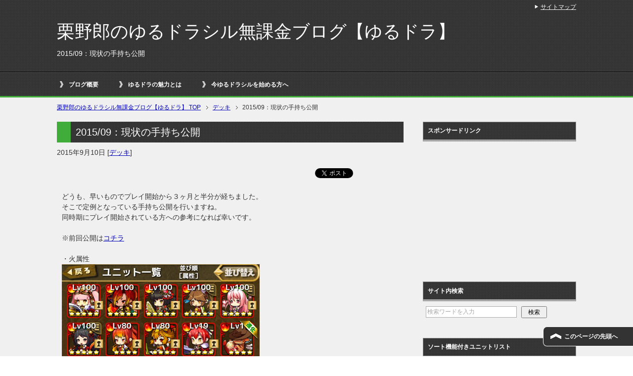

--- FILE ---
content_type: text/html; charset=UTF-8
request_url: https://kuriyarou.xsrv.jp/yurudora/?p=794
body_size: 31123
content:
<!DOCTYPE html PUBLIC "-//W3C//DTD XHTML 1.0 Transitional//EN" "http://www.w3.org/TR/xhtml1/DTD/xhtml1-transitional.dtd">
<html xmlns="http://www.w3.org/1999/xhtml" dir="ltr" xml:lang="ja" lang="ja" xmlns:fb="http://www.facebook.com/2008/fbml">
<head>
<meta http-equiv="Content-Type" content="text/html; charset=UTF-8" />
<title>2015/09：現状の手持ち公開 | 栗野郎のゆるドラシル無課金ブログ【ゆるドラ】</title>
<meta name="viewport" content="width=device-width, initial-scale=1.0" />
<meta name="keywords" content="ゆるドラシル,攻略,無課金,おすすめ,ガチャ,イベント,考察,コラボ,デッキ,ゆるドラ,裏技,ユニット,可愛い,イケメン,ヴァルキリー,フレイヤ,オーディン,トール,スルズ,クローバーラボ,スマホ,アプリ,暇潰し,Andoroid,iPhone,栗野郎,栗,ゆるい,ゲーム,評価,リセマラ,2ch,噂,ディスガイア,ゆるガイア,モンスターハンター,モンハン,ハッカドール,wiki,リンク,効率,金貨,無料,スマートフォン,ただ,面白い,やりこみ,スキル,LS,リーダー,コマント,育成,タイタン,装備,パーティー,ネタ,キャンペーン,デッキ,デッキ" />
<meta name="description" content="どうも、早いものでプレイ開始から３ヶ月と半分が経ちました。 そこで定例となっている手持ち公開を行いますね。 同時期にプレイ開始されている方への参考になれば幸いです。 ※前回公開はコチラ ・火属性 ・星５リュング ・星５ス・・・" />
<meta http-equiv="Content-Style-Type" content="text/css" />
<meta http-equiv="Content-Script-Type" content="text/javascript" />
<!--[if IE]><meta http-equiv="imagetoolbar" content="no" /><![endif]-->

<link rel="stylesheet" href="https://kuriyarou.xsrv.jp/yurudora/wp-content/themes/keni62_wp_cool_150526/common.css" type="text/css" media="all" />
<link rel="stylesheet" href="https://kuriyarou.xsrv.jp/yurudora/wp-content/themes/keni62_wp_cool_150526/layout.css" type="text/css" media="all" />
<link rel="stylesheet" href="https://kuriyarou.xsrv.jp/yurudora/wp-content/themes/keni62_wp_cool_150526/design.css" type="text/css" media="all" />
<link rel="stylesheet" href="https://kuriyarou.xsrv.jp/yurudora/wp-content/themes/keni62_wp_cool_150526/mobile.css" type="text/css" media="all" />
<link rel="stylesheet" href="https://kuriyarou.xsrv.jp/yurudora/wp-content/themes/keni62_wp_cool_150526/mobile_layout.css" type="text/css" media="all" />
<link rel="stylesheet" href="https://kuriyarou.xsrv.jp/yurudora/wp-content/themes/keni62_wp_cool_150526/advanced.css" type="text/css" media="all" />
<link rel="stylesheet" href="https://kuriyarou.xsrv.jp/yurudora/wp-content/themes/keni62_wp_cool_150526/print.css" type="text/css" media="print" />

<link rel="shortcut icon" type="image/x-icon" href="https://kuriyarou.xsrv.jp/yurudora/wp-content/themes/keni62_wp_cool_150526/favicon.ico" />
<link rel="apple-touch-icon" href="https://kuriyarou.xsrv.jp/yurudora/wp-content/themes/keni62_wp_cool_150526/images/home-icon.png" />
<link rel="alternate" type="application/atom+xml" title="栗野郎のゆるドラシル無課金ブログ【ゆるドラ】 Atom Feed" href="https://kuriyarou.xsrv.jp/yurudora/?feed=atom" />
<link rel='dns-prefetch' href='//s.w.org' />
<link rel="alternate" type="application/rss+xml" title="栗野郎のゆるドラシル無課金ブログ【ゆるドラ】 &raquo; フィード" href="https://kuriyarou.xsrv.jp/yurudora/?feed=rss2" />
<link rel="alternate" type="application/rss+xml" title="栗野郎のゆるドラシル無課金ブログ【ゆるドラ】 &raquo; コメントフィード" href="https://kuriyarou.xsrv.jp/yurudora/?feed=comments-rss2" />
<link rel="alternate" type="application/rss+xml" title="栗野郎のゆるドラシル無課金ブログ【ゆるドラ】 &raquo; 2015/09：現状の手持ち公開 のコメントのフィード" href="https://kuriyarou.xsrv.jp/yurudora/?feed=rss2&#038;p=794" />
		<script type="text/javascript">
			window._wpemojiSettings = {"baseUrl":"https:\/\/s.w.org\/images\/core\/emoji\/2.3\/72x72\/","ext":".png","svgUrl":"https:\/\/s.w.org\/images\/core\/emoji\/2.3\/svg\/","svgExt":".svg","source":{"concatemoji":"https:\/\/kuriyarou.xsrv.jp\/yurudora\/wp-includes\/js\/wp-emoji-release.min.js?ver=4.8.27"}};
			!function(t,a,e){var r,i,n,o=a.createElement("canvas"),l=o.getContext&&o.getContext("2d");function c(t){var e=a.createElement("script");e.src=t,e.defer=e.type="text/javascript",a.getElementsByTagName("head")[0].appendChild(e)}for(n=Array("flag","emoji4"),e.supports={everything:!0,everythingExceptFlag:!0},i=0;i<n.length;i++)e.supports[n[i]]=function(t){var e,a=String.fromCharCode;if(!l||!l.fillText)return!1;switch(l.clearRect(0,0,o.width,o.height),l.textBaseline="top",l.font="600 32px Arial",t){case"flag":return(l.fillText(a(55356,56826,55356,56819),0,0),e=o.toDataURL(),l.clearRect(0,0,o.width,o.height),l.fillText(a(55356,56826,8203,55356,56819),0,0),e===o.toDataURL())?!1:(l.clearRect(0,0,o.width,o.height),l.fillText(a(55356,57332,56128,56423,56128,56418,56128,56421,56128,56430,56128,56423,56128,56447),0,0),e=o.toDataURL(),l.clearRect(0,0,o.width,o.height),l.fillText(a(55356,57332,8203,56128,56423,8203,56128,56418,8203,56128,56421,8203,56128,56430,8203,56128,56423,8203,56128,56447),0,0),e!==o.toDataURL());case"emoji4":return l.fillText(a(55358,56794,8205,9794,65039),0,0),e=o.toDataURL(),l.clearRect(0,0,o.width,o.height),l.fillText(a(55358,56794,8203,9794,65039),0,0),e!==o.toDataURL()}return!1}(n[i]),e.supports.everything=e.supports.everything&&e.supports[n[i]],"flag"!==n[i]&&(e.supports.everythingExceptFlag=e.supports.everythingExceptFlag&&e.supports[n[i]]);e.supports.everythingExceptFlag=e.supports.everythingExceptFlag&&!e.supports.flag,e.DOMReady=!1,e.readyCallback=function(){e.DOMReady=!0},e.supports.everything||(r=function(){e.readyCallback()},a.addEventListener?(a.addEventListener("DOMContentLoaded",r,!1),t.addEventListener("load",r,!1)):(t.attachEvent("onload",r),a.attachEvent("onreadystatechange",function(){"complete"===a.readyState&&e.readyCallback()})),(r=e.source||{}).concatemoji?c(r.concatemoji):r.wpemoji&&r.twemoji&&(c(r.twemoji),c(r.wpemoji)))}(window,document,window._wpemojiSettings);
		</script>
		<style type="text/css">
img.wp-smiley,
img.emoji {
	display: inline !important;
	border: none !important;
	box-shadow: none !important;
	height: 1em !important;
	width: 1em !important;
	margin: 0 .07em !important;
	vertical-align: -0.1em !important;
	background: none !important;
	padding: 0 !important;
}
</style>
<link rel='stylesheet' id='toc-screen-css'  href='https://kuriyarou.xsrv.jp/yurudora/wp-content/plugins/table-of-contents-plus/screen.min.css?ver=1509' type='text/css' media='all' />
<link rel='stylesheet' id='wordpress-popular-posts-css-css'  href='https://kuriyarou.xsrv.jp/yurudora/wp-content/plugins/wordpress-popular-posts/public/css/wpp.css?ver=4.0.13' type='text/css' media='all' />
<link rel='stylesheet' id='wp-polls-css'  href='https://kuriyarou.xsrv.jp/yurudora/wp-content/plugins/wp-polls/polls-css.css?ver=2.73.8' type='text/css' media='all' />
<style id='wp-polls-inline-css' type='text/css'>
.wp-polls .pollbar {
	margin: 1px;
	font-size: 6px;
	line-height: 8px;
	height: 8px;
	background: #d8e1eb;
	border: 1px solid #c8c8c8;
}

</style>
<link rel='stylesheet' id='wp-pagenavi-css'  href='https://kuriyarou.xsrv.jp/yurudora/wp-content/plugins/wp-pagenavi/pagenavi-css.css?ver=2.70' type='text/css' media='all' />
<script type='text/javascript' src='https://kuriyarou.xsrv.jp/yurudora/wp-includes/js/jquery/jquery.js?ver=1.12.4'></script>
<script type='text/javascript' src='https://kuriyarou.xsrv.jp/yurudora/wp-includes/js/jquery/jquery-migrate.min.js?ver=1.4.1'></script>
<script type='text/javascript'>
/* <![CDATA[ */
var wpp_params = {"sampling_active":"0","sampling_rate":"100","ajax_url":"https:\/\/kuriyarou.xsrv.jp\/yurudora\/wp-admin\/admin-ajax.php","action":"update_views_ajax","ID":"794","token":"9f57fdd0d5"};
/* ]]> */
</script>
<script type='text/javascript' src='https://kuriyarou.xsrv.jp/yurudora/wp-content/plugins/wordpress-popular-posts/public/js/wpp.js?ver=4.0.13'></script>
<link rel='https://api.w.org/' href='https://kuriyarou.xsrv.jp/yurudora/index.php?rest_route=/' />
<link rel="EditURI" type="application/rsd+xml" title="RSD" href="https://kuriyarou.xsrv.jp/yurudora/xmlrpc.php?rsd" />
<link rel="wlwmanifest" type="application/wlwmanifest+xml" href="https://kuriyarou.xsrv.jp/yurudora/wp-includes/wlwmanifest.xml" /> 
<link rel='prev' title='ついに戦乙女用デッキ完成' href='https://kuriyarou.xsrv.jp/yurudora/?p=781' />
<link rel='next' title='【幻の聖樹】：清らかなる水源攻略' href='https://kuriyarou.xsrv.jp/yurudora/?p=798' />
<meta name="generator" content="WordPress 4.8.27" />
<link rel="canonical" href="https://kuriyarou.xsrv.jp/yurudora/?p=794" />
<link rel='shortlink' href='https://kuriyarou.xsrv.jp/yurudora/?p=794' />
<link rel="alternate" type="application/json+oembed" href="https://kuriyarou.xsrv.jp/yurudora/index.php?rest_route=%2Foembed%2F1.0%2Fembed&#038;url=https%3A%2F%2Fkuriyarou.xsrv.jp%2Fyurudora%2F%3Fp%3D794" />
<link rel="alternate" type="text/xml+oembed" href="https://kuriyarou.xsrv.jp/yurudora/index.php?rest_route=%2Foembed%2F1.0%2Fembed&#038;url=https%3A%2F%2Fkuriyarou.xsrv.jp%2Fyurudora%2F%3Fp%3D794&#038;format=xml" />
<style type='text/css'>
</style>

<link rel="stylesheet" href="https://kuriyarou.xsrv.jp/yurudora/wp-content/plugins/count-per-day/counter.css" type="text/css" />
<style type="text/css">div#toc_container ul li {font-size: 100%;}</style><script type="text/javascript">
	window._wp_rp_static_base_url = 'https://wprp.zemanta.com/static/';
	window._wp_rp_wp_ajax_url = "https://kuriyarou.xsrv.jp/yurudora/wp-admin/admin-ajax.php";
	window._wp_rp_plugin_version = '3.6.3';
	window._wp_rp_post_id = '794';
	window._wp_rp_num_rel_posts = '8';
	window._wp_rp_thumbnails = true;
	window._wp_rp_post_title = '2015%2F09%EF%BC%9A%E7%8F%BE%E7%8A%B6%E3%81%AE%E6%89%8B%E6%8C%81%E3%81%A1%E5%85%AC%E9%96%8B';
	window._wp_rp_post_tags = ['%E3%83%87%E3%83%83%E3%82%AD', '%E3%83%87%E3%83%83%E3%82%AD', 'a'];
	window._wp_rp_promoted_content = true;
</script>
<link rel="stylesheet" href="https://kuriyarou.xsrv.jp/yurudora/wp-content/plugins/wordpress-23-related-posts-plugin/static/themes/vertical.css?version=3.6.3" />
		<style type="text/css">.recentcomments a{display:inline !important;padding:0 !important;margin:0 !important;}</style>
		<style type="text/css" media="all">
/* <![CDATA[ */
@import url("https://kuriyarou.xsrv.jp/yurudora/wp-content/plugins/wp-table-reloaded/css/plugin.css?ver=1.9.4");
@import url("https://kuriyarou.xsrv.jp/yurudora/wp-content/plugins/wp-table-reloaded/css/datatables.css?ver=1.9.4");
 .wp-table-reloaded-id-2  th, 
 .wp-table-reloaded-id-4  th, 
 .wp-table-reloaded-id-5  th, 
 .wp-table-reloaded-id-6  th , 
 .wp-table-reloaded-id-7  th , 
 .wp-table-reloaded-id-8  th , 
 .wp-table-reloaded-id-11  th  , 
 .wp-table-reloaded-id-12  th  , 
 .wp-table-reloaded-id-13  th  , 
 .wp-table-reloaded-id-14  th  , 
 .wp-table-reloaded-id-15  th  , 
 .wp-table-reloaded-id-16  th  , 
 .wp-table-reloaded-id-17  th  , 
 .wp-table-reloaded-id-18  th  , 
 .wp-table-reloaded-id-19  th  , 
 .wp-table-reloaded-id-20  th  , 
 .wp-table-reloaded-id-21  th  , 
 .wp-table-reloaded-id-22  th  , 
 .wp-table-reloaded-id-23  th  , 
 .wp-table-reloaded-id-24  th  , 
 .wp-table-reloaded-id-25  th  , 
 .wp-table-reloaded-id-26  th  , 
 .wp-table-reloaded-id-27  th  , 
 .wp-table-reloaded-id-28  th  {
color:#FFFFFF !important; /* 文字色の指定 */
font-size: 14px !important;
}

 .wp-table-reloaded-id-2  td,
 .wp-table-reloaded-id-4  td,
 .wp-table-reloaded-id-5  td,
 .wp-table-reloaded-id-6  td,
 .wp-table-reloaded-id-7  td,
 .wp-table-reloaded-id-8  td,
 .wp-table-reloaded-id-11  td  ,
 .wp-table-reloaded-id-12  td  ,
 .wp-table-reloaded-id-13  td  ,
 .wp-table-reloaded-id-14  td  ,
 .wp-table-reloaded-id-15  td  ,
 .wp-table-reloaded-id-16  td  ,
 .wp-table-reloaded-id-17  td  ,
 .wp-table-reloaded-id-18  td  ,
 .wp-table-reloaded-id-19  td  ,
 .wp-table-reloaded-id-20  td  ,
 .wp-table-reloaded-id-21  td  ,
 .wp-table-reloaded-id-22  td  ,
 .wp-table-reloaded-id-23  td  ,
 .wp-table-reloaded-id-24  td  ,
 .wp-table-reloaded-id-25  td  ,
 .wp-table-reloaded-id-26  td  ,
 .wp-table-reloaded-id-27  td  ,
 .wp-table-reloaded-id-28  td  {
color:#000000 !important; /* 文字色の指定 */
font-size: 14px !important;
}

/* ]]> */
</style></head>

<body class="post-template-default single single-post postid-794 single-format-standard col2">

<div id="fb-root"></div>
<div id="container">


<!--▼ヘッダー-->
<div id="header">
<div id="header-in">

<div id="header-title">
<p class="header-logo"><a href="https://kuriyarou.xsrv.jp/yurudora">栗野郎のゆるドラシル無課金ブログ【ゆるドラ】</a></p>


<h1>2015/09：現状の手持ち公開</h1>
</div>



</div>
</div>
<!--▲ヘッダー-->


<!--▼グローバルナビ-->
<div id="global-nav">
<dl id="global-nav-in">
<dt class="btn-gnav">メニュー</dt>
<dd class="menu-wrap">
<ul id="menu" class="menu">
<div><ul><li class="first page_item page-item-908"><a href="https://kuriyarou.xsrv.jp/yurudora/?page_id=908">ブログ概要</a></li>
<li class="page_item page-item-2858"><a href="https://kuriyarou.xsrv.jp/yurudora/?page_id=2858">ゆるドラの魅力とは</a></li>
<li class="page_item page-item-1314"><a href="https://kuriyarou.xsrv.jp/yurudora/?page_id=1314">今ゆるドラシルを始める方へ</a></li>
</ul>
</dd>
</dl>
</div>
<!--▲グローバルナビ-->


<!--main-->
<div id="main">
<!--main-in-->
<div id="main-in">

<!--▼パン屑ナビ-->
<div id="breadcrumbs">
<ol>
<li class="first" itemscope="itemscope" itemtype="http://data-vocabulary.org/Breadcrumb"><a href="https://kuriyarou.xsrv.jp/yurudora" itemprop="url"><span itemprop="title">栗野郎のゆるドラシル無課金ブログ【ゆるドラ】 TOP</span></a></li>
<li itemscope="itemscope" itemtype="http://data-vocabulary.org/Breadcrumb"><a href="https://kuriyarou.xsrv.jp/yurudora/?cat=24" title="デッキ の全投稿を表示" rel="category" itemprop="url"><span itemprop="title">デッキ</span></a></li>
<li><span>2015/09：現状の手持ち公開</span></li>
</ol>
</div>
<!--▲パン屑ナビ-->

<!--▽メイン＆サブ-->
<div id="main-and-sub">

<!--▽メインコンテンツ-->
<div id="main-contents">



<div class="post">
<h2 class="post-title">2015/09：現状の手持ち公開</h2>
<p class="post-meta"><span class="post-data">2015年9月10日</span> [<span class="post-cat"><a href="https://kuriyarou.xsrv.jp/yurudora/?cat=24" rel="category">デッキ</a></span>]</p>
<ul class="sb m20-b">
<li class="sb-tweet"></li>
<li class="sb-hatebu"></li>
<li class="sb-gplus"></li>
<li class="sb-fb-like"></li>
</ul>
<div class="contents clearfix">

	<div class="article">
	<!--本文-->
	<p>どうも、早いものでプレイ開始から３ヶ月と半分が経ちました。<br />
そこで定例となっている手持ち公開を行いますね。<br />
同時期にプレイ開始されている方への参考になれば幸いです。</p>
<p>※前回公開は<a href="http://kuriyarou.xsrv.jp/yurudora/?p=387">コチラ</a></p>
<p>・火属性<br />
<a href="http://kuriyarou.xsrv.jp/yurudora/wp-content/uploads/2015/09/2015090903.jpg"><img class="alignnone size-full wp-image-784" src="http://kuriyarou.xsrv.jp/yurudora/wp-content/uploads/2015/09/2015090903.jpg" alt="2015090903" width="400" height="349" /></a></p>
<p>・星５リュング<br />
・星５スカジ<br />
・星５ジュビア<br />
・星５渚ヒルド<br />
・星５ハッカドール１号！<br />
・星５アマノウズメ<br />
・星４シェリー<br />
・星４エルミナ<br />
・星４エリカ<br />
・星３リュング<br />
・星３シェリー<br />
・星３ホルク<br />
・星３エルミナ</p>
<p>前回に比べて大分充実してきた感があります。<br />
ボスキラーユニットがいないため、イベント後半戦では火力不足が気になります。<br />
それ以外では、ほぼ必要なユニットは所持しているため<br />
今後狙うのはボスキラーユニット、もしくはリカバリー等の補助を有するユニット、ヒールを持つサブヒーラーが主になるかと。</p>
<p>優先度はそのまま<br />
「ボスキラー＞補助＞サブヒーラー」になりますね。</p>
<p>&nbsp;</p>
<p>・氷属性<br />
<a href="http://kuriyarou.xsrv.jp/yurudora/wp-content/uploads/2015/09/2015090904.jpg"><img class="alignnone size-full wp-image-785" src="http://kuriyarou.xsrv.jp/yurudora/wp-content/uploads/2015/09/2015090904.jpg" alt="2015090904" width="400" height="431" srcset="https://kuriyarou.xsrv.jp/yurudora/wp-content/uploads/2015/09/2015090904.jpg 400w, https://kuriyarou.xsrv.jp/yurudora/wp-content/uploads/2015/09/2015090904-371x400.jpg 371w" sizes="(max-width: 400px) 100vw, 400px" /></a></p>
<p>・星５フレイヤ<br />
・星５アングルボザ<br />
・星５テレサ<br />
・星５ツバキ２枚<br />
・星５フェイル<br />
・星５スサノオ<br />
・星５ローラ<br />
・星５リュング<br />
・星５ラヴィ<br />
・星５夏テレサ<br />
・星４パーシヴァル<br />
・星３フィッシャー（マスコット）<br />
・星３フレゼア<br />
・星３ミスト<br />
・星３バルク<br />
・星３エリス<br />
・星３リエル<br />
・星３レクシア<br />
・星３プリニー（マスコット）</p>
<p>今や一番充実している属性です。<br />
神楽に順応できるボスキラー以外は、ほぼ必要ないところにまで来ましたかね。<br />
耐久、PvP、なんちゃって神楽と色々なデッキが組めるので割と充実。</p>
<p>今後は神楽用ボスキラー、耐久用ボスキラーが出現すれば狙ってみようという感じ。<br />
もちろんそれ以外でも良さそうなユニットが出れば育成はします。</p>
<p>５限ミーコが引ければ完璧。。。（ワガママｗ</p>
<p>&nbsp;</p>
<p>・風属性<br />
<a href="http://kuriyarou.xsrv.jp/yurudora/wp-content/uploads/2015/09/2015090905.jpg"><img class="alignnone size-full wp-image-786" src="http://kuriyarou.xsrv.jp/yurudora/wp-content/uploads/2015/09/2015090905.jpg" alt="2015090905" width="400" height="354" /></a></p>
<p>・星５タイタン（マスコット）<br />
・星５フリッグ<br />
・星５フレイ<br />
・星５オッタル<br />
・星５エルザ<br />
・星５ブリジット<br />
・星５ネネ<br />
・星５サクヤヒメ<br />
・星４ギガンデス（マスコット）<br />
・星４ファティマ<br />
・星３ティターニア<br />
・星３ユグドラ<br />
・星３オッタル<br />
・星３カネミツ<br />
・星３アルヴィト２枚<br />
・星３エリル<br />
・星３ユリア<br />
・星３アレック２枚</p>
<p>補助が少なめでボスキラーユニットが充実している感じです。<br />
ただ全体的に素早さが低めなので、ティターニアが宝の持ち腐れとなってしまっていますね。</p>
<p>今後は耐久型のボスキラーを育成しつつ、ガチャではブリジットのような神楽で運用できるようなボスキラーユニットを狙う流れとなりそうです。<br />
耐久ＰＴではフリッグ、神楽ではティターニアを使用。</p>
<p>少々時間がかかりそうですが、氷に負けず劣らずバリエーションに富んだ属性になる可能性を秘めています。</p>
<p>&nbsp;</p>
<p>・雷属性<br />
<a href="http://kuriyarou.xsrv.jp/yurudora/wp-content/uploads/2015/09/2015090906.jpg"><img class="alignnone size-full wp-image-787" src="http://kuriyarou.xsrv.jp/yurudora/wp-content/uploads/2015/09/2015090906.jpg" alt="2015090906" width="400" height="359" /></a></p>
<p>・星５ホルン<br />
・星５セシル<br />
・星５ハルネ<br />
・星５テリー<br />
・星５メイ<br />
・星５プリマベール<br />
・星５ククリヒメ<br />
・星５ハッカドール１号！<br />
・星４織姫<br />
・星４レナール<br />
・星４セラフィーヌ<br />
・星４ククル<br />
・星３レナール<br />
・星３シャダイ<br />
・星３トリオン<br />
・星３メイ</p>
<p>プリマベールを引いたことにより耐久、神楽が組めるようになり<br />
様々なデッキで挑めるようになりました。<br />
セシル、ハルネ、テリー、ククリヒメ、１号とアタッカーも十分。<br />
乱ばかりなので、今後は４単持ち、もしくは補助スキル持ちを優先して狙うことになりそうです。</p>
<p>スキル２ヒール持ちの配布来ないかなぁ、、、<br />
プリマ並のステータスでお願いしたい。（ワガママｗ</p>
<p>&nbsp;</p>
<p>・光属性<br />
<a href="http://kuriyarou.xsrv.jp/yurudora/wp-content/uploads/2015/09/2015090907.jpg"><img class="alignnone size-full wp-image-788" src="http://kuriyarou.xsrv.jp/yurudora/wp-content/uploads/2015/09/2015090907.jpg" alt="2015090907" width="400" height="429" srcset="https://kuriyarou.xsrv.jp/yurudora/wp-content/uploads/2015/09/2015090907.jpg 400w, https://kuriyarou.xsrv.jp/yurudora/wp-content/uploads/2015/09/2015090907-373x400.jpg 373w" sizes="(max-width: 400px) 100vw, 400px" /></a></p>
<p>・星５バルドル<br />
・星５ヴェルダンディ<br />
・星５ブリュンヒルデ<br />
・星５スルズ<br />
・星５フレデリカ<br />
・星５ヴァルキリー<br />
・星５フロン<br />
・星５ナンナ<br />
・星５サーシャ<br />
・星５カグヤ<br />
・星５ガーベラ<br />
・星４ヘイムダル<br />
・星４メルル<br />
・星４ミーナ<br />
・星４四野森あかり（マスコット）<br />
・星３バルドル<br />
・星３ヘイムダル<br />
・星３スクルド<br />
・星３イリア<br />
・星３ドラン２枚<br />
・星３デコード</p>
<p>ガーベラが加入したことにより火力の不安が解消され、<br />
ほぼオールマイティーに活躍できるようになりました。</p>
<p>ウルド、セティがいないため、未だ神楽は組めませんが<br />
耐久、御衣共にアタッカーを入れられるようになったのはでかい。<br />
闇ボス相手にはまだ不安が残りますが、様々な属性が出てくるイベントなどでは安定した活躍が見込めそうです。</p>
<p>今後狙うとしたら４単、神楽、補助のいずれかを持つユニットですね。<br />
スルズ後４体こいいいいい！！！（わがままｗ</p>
<p>&nbsp;</p>
<p>・闇属性<br />
<a href="http://kuriyarou.xsrv.jp/yurudora/wp-content/uploads/2015/09/2015090908.jpg"><img class="alignnone size-full wp-image-789" src="http://kuriyarou.xsrv.jp/yurudora/wp-content/uploads/2015/09/2015090908.jpg" alt="2015090908" width="400" height="374" /></a></p>
<p>・星５ノート<br />
・星５アスタロト<br />
・星５セーレ<br />
・星５フォルネス<br />
・星５ドリー<br />
・星５ゼロ<br />
・星４ヘル<br />
・星４マリナ<br />
・星３ノート<br />
・星３フォルネス<br />
・星３ドリモア</p>
<p>特性上しょうがないのですが、速攻デッキ要員が多めですね。<br />
でも中級以下難易度のイベント早回しで絶大なる力を発揮していますし、これでいいのだ。</p>
<p>狙うとしたら４単、神楽、ヒール持ちが現れたらかなぁ。<br />
４単神楽はまさしくランドグリスが該当するのですが、引ける気しないぜぇ・・・ｗ<br />
なのでしばらくは早回し用として活躍してもらおうかな。<br />
ステージ３４５と４全ぶっぱでのストレートクリアは楽でいいんですよ。</p>
<p>ということで、ひとまずは全属性で戦えるだけの手持ちがそろいました。<br />
そろそろ狙いを絞るために金貨を極力節約しないとなぁ。。。</p>
<p>ではでは ＾＾ノ</p>
<p>&nbsp;</p>

<h3>スポンサードリンク</h3>
<script async src="//pagead2.googlesyndication.com/pagead/js/adsbygoogle.js"></script>
<!-- 関連記事上広告サイズ指定 -->
<ins class="adsbygoogle"
     style="display:inline-block;width:300px;height:250px"
     data-ad-client="ca-pub-8681329923298273"
     data-ad-slot="2404934947"></ins>
<script>
(adsbygoogle = window.adsbygoogle || []).push({});
</script>
</br></br>

<h3>前後の関連記事</h3>
<div class="navigation clearfix">
    <p class="navileft">
        « <a href="https://kuriyarou.xsrv.jp/yurudora/?p=1542" rel="next">耐久PT用ユニットの育成開始</a>    </p>
    <p class="naviright">
        <a href="https://kuriyarou.xsrv.jp/yurudora/?p=781" rel="prev">ついに戦乙女用デッキ完成</a> »    </p>
</div>
</br>


<div class="wp_rp_wrap  wp_rp_vertical" id="wp_rp_first"><div class="wp_rp_content"><h3 class="related_post_title">　　関連記事</h3><ul class="related_post wp_rp"><li data-position="0" data-poid="in-19815" data-post-type="none" ><a href="https://kuriyarou.xsrv.jp/yurudora/?p=19815" class="wp_rp_thumbnail"><img src="https://kuriyarou.xsrv.jp/yurudora/wp-content/uploads/2019/05/2019051201-150x150.jpg" alt="現在育成中の各属性ＬＳ（2019/05）" width="150" height="150" /></a><a href="https://kuriyarou.xsrv.jp/yurudora/?p=19815" class="wp_rp_title">現在育成中の各属性ＬＳ（2019/05）</a><small class="wp_rp_comments_count"> (6)</small><br /></li><li data-position="1" data-poid="in-13802" data-post-type="none" ><a href="https://kuriyarou.xsrv.jp/yurudora/?p=13802" class="wp_rp_thumbnail"><img src="https://kuriyarou.xsrv.jp/yurudora/wp-content/uploads/2017/11/2017112601-150x150.jpg" alt="現在育成中の各属性ＬＳ（2017/11）" width="150" height="150" /></a><a href="https://kuriyarou.xsrv.jp/yurudora/?p=13802" class="wp_rp_title">現在育成中の各属性ＬＳ（2017/11）</a><small class="wp_rp_comments_count"> (15)</small><br /></li><li data-position="2" data-poid="in-1542" data-post-type="none" ><a href="https://kuriyarou.xsrv.jp/yurudora/?p=1542" class="wp_rp_thumbnail"><img src="https://kuriyarou.xsrv.jp/yurudora/wp-content/uploads/2015/10/2015102201-150x150.jpg" alt="耐久PT用ユニットの育成開始" width="150" height="150" /></a><a href="https://kuriyarou.xsrv.jp/yurudora/?p=1542" class="wp_rp_title">耐久PT用ユニットの育成開始</a><small class="wp_rp_comments_count"> (2)</small><br /></li><li data-position="3" data-poid="in-11937" data-post-type="none" ><a href="https://kuriyarou.xsrv.jp/yurudora/?p=11937" class="wp_rp_thumbnail"><img src="https://kuriyarou.xsrv.jp/yurudora/wp-content/uploads/2017/08/2017080901-150x150.jpg" alt="現在育成中の各属性ＬＳ（2017/08）" width="150" height="150" /></a><a href="https://kuriyarou.xsrv.jp/yurudora/?p=11937" class="wp_rp_title">現在育成中の各属性ＬＳ（2017/08）</a><small class="wp_rp_comments_count"> (14)</small><br /></li><li data-position="4" data-poid="in-6859" data-post-type="none" ><a href="https://kuriyarou.xsrv.jp/yurudora/?p=6859" class="wp_rp_thumbnail"><img src="https://kuriyarou.xsrv.jp/yurudora/wp-content/uploads/2016/08/2016080401-150x150.jpg" alt="現在育成中の各属性ＬＳ" width="150" height="150" /></a><a href="https://kuriyarou.xsrv.jp/yurudora/?p=6859" class="wp_rp_title">現在育成中の各属性ＬＳ</a><small class="wp_rp_comments_count"> (28)</small><br /></li><li data-position="5" data-poid="in-18147" data-post-type="none" ><a href="https://kuriyarou.xsrv.jp/yurudora/?p=18147" class="wp_rp_thumbnail"><img src="https://kuriyarou.xsrv.jp/yurudora/wp-content/uploads/2018/12/2018121701-150x150.jpg" alt="今月ＰｖＰ用のデッキをボチボチと用意" width="150" height="150" /></a><a href="https://kuriyarou.xsrv.jp/yurudora/?p=18147" class="wp_rp_title">今月ＰｖＰ用のデッキをボチボチと用意</a><small class="wp_rp_comments_count"> (20)</small><br /></li><li data-position="6" data-poid="in-8235" data-post-type="none" ><a href="https://kuriyarou.xsrv.jp/yurudora/?p=8235" class="wp_rp_thumbnail"><img src="https://kuriyarou.xsrv.jp/yurudora/wp-content/uploads/2016/11/20161111901-150x150.jpg" alt="2016/11：現状の手持ち公開" width="150" height="150" /></a><a href="https://kuriyarou.xsrv.jp/yurudora/?p=8235" class="wp_rp_title">2016/11：現状の手持ち公開</a><small class="wp_rp_comments_count"> (18)</small><br /></li><li data-position="7" data-poid="in-781" data-post-type="none" ><a href="https://kuriyarou.xsrv.jp/yurudora/?p=781" class="wp_rp_thumbnail"><img src="https://kuriyarou.xsrv.jp/yurudora/wp-content/uploads/2015/09/2015090901-150x150.jpg" alt="ついに戦乙女用デッキ完成" width="150" height="150" /></a><a href="https://kuriyarou.xsrv.jp/yurudora/?p=781" class="wp_rp_title">ついに戦乙女用デッキ完成</a><small class="wp_rp_comments_count"> (2)</small><br /></li></ul></div></div>


</br>
	<!--/本文-->
	</div>
	<!--/article-->

	
		<div class="post-tag">
	<p>タグ：<a href="https://kuriyarou.xsrv.jp/yurudora/?tag=%e3%83%87%e3%83%83%e3%82%ad" rel="tag">デッキ</a></p>
	</div>
	
</div>

<ul class="sb m20-b">
<li class="sb-tweet"></li>
<li class="sb-hatebu"></li>
<li class="sb-gplus"></li>
<li class="sb-fb-like"></li>
</ul>
</div>
<!--/post-->

<!--comme
nt-->
<div class="contents">

<!-- You can start editing here. -->



<div id="respond">

<h3>コメントを残す</h3>

<div id="cancel-comment-reply">
	<small><a rel="nofollow" id="cancel-comment-reply-link" href="/yurudora/?p=794#respond" style="display:none;">返信をキャンセルする。</a></small>
</div>


<form action="https://kuriyarou.xsrv.jp/yurudora/wp-comments-post.php" method="post" id="commentform">


<p><input type="text" name="author" id="author" value="" size="22" tabindex="1"  />
<label for="author"><small>名前 </small></label></p>

<p><input type="text" name="email" id="email" value="" size="22" tabindex="2"  />
<label for="email"><small>Mail (will not be published) </small></label></p>

<p><input type="text" name="url" id="url" value="" size="22" tabindex="3" />
<label for="url"><small>サイト</small></label></p>


<!--<p><small><strong>XHTML:</strong> You can use these tags: <code>&lt;a href=&quot;&quot; title=&quot;&quot;&gt; &lt;abbr title=&quot;&quot;&gt; &lt;acronym title=&quot;&quot;&gt; &lt;b&gt; &lt;blockquote cite=&quot;&quot;&gt; &lt;cite&gt; &lt;code&gt; &lt;del datetime=&quot;&quot;&gt; &lt;em&gt; &lt;i&gt; &lt;q cite=&quot;&quot;&gt; &lt;s&gt; &lt;strike&gt; &lt;strong&gt; </code></small></p>-->

<p><textarea name="comment" id="comment" cols="58" rows="10" tabindex="4"></textarea></p>

<p><input name="submit" type="submit" id="submit" tabindex="5" value="コメントを送信" />
<input type='hidden' name='comment_post_ID' value='794' id='comment_post_ID' />
<input type='hidden' name='comment_parent' id='comment_parent' value='0' />
</p>
<p style="display: none;"><input type="hidden" id="akismet_comment_nonce" name="akismet_comment_nonce" value="597c6c17b5" /></p><p style="display: none;"><input type="hidden" id="ak_js" name="ak_js" value="97"/></p>
</form>

</div>

</div>
※本文のみでも投稿可能です。お気軽にどうぞ。</br>
コメントが反映されるまでお時間を頂く場合があります。
<!--/comment-->




</div>
<!--△メインコンテンツ-->


<!--▽サブコンテンツ-->
<!--△サブコンテンツ-->


</div>
<!--△メイン＆サブ-->


<!--▼サイドバー-->
	<div id="sidebar" class="sub-column">
	<div class="sidebar-btn">サイドバー</div>
	<div id="sidebar-in">
<div id="text-5" class="contents widget-conts widget_text"><h3>スポンサードリンク</h3>			<div class="textwidget"><script async src="https://pagead2.googlesyndication.com/pagead/js/adsbygoogle.js"></script>
<!-- 広告１ -->
<ins class="adsbygoogle"
     style="display:inline-block;width:300px;height:250px"
     data-ad-client="ca-pub-8681329923298273"
     data-ad-slot="4300470548"></ins>
<script>
     (adsbygoogle = window.adsbygoogle || []).push({});
</script></div>
		</div><div id="search-2" class="contents widget-conts widget_search"><h3>サイト内検索</h3><form role="search" method="get" id="searchform" action="https://kuriyarou.xsrv.jp/yurudora/">
	<dl class="search-box">
		<dt><input type="text" class="search" value="" name="s" id="s" /></dt>
		<dd><input type="submit" id="searchsubmit" value="検索" /></dd>
	</dl>
</form></div><div id="text-7" class="contents widget-conts widget_text"><h3>ソート機能付きユニットリスト</h3>			<div class="textwidget"><table>
<thead>
<tr>
<th>炎</th>
<th>氷</th>
<th>風</th>
</tr>
</thead>
<tbody>
<tr>
<td><a href="http://kuriyarou.xsrv.jp/yurudora/?p=873"><img src="http://kuriyarou.xsrv.jp/yurudora/wp-content/uploads/2016/01/2016013009.jpg" /></a></td>
<td><a href="http://kuriyarou.xsrv.jp/yurudora/?p=871"><img src="http://kuriyarou.xsrv.jp/yurudora/wp-content/uploads/2016/01/2016013010.jpg" /></a></td>
<td><a href="http://kuriyarou.xsrv.jp/yurudora/?p=869"><img src="http://kuriyarou.xsrv.jp/yurudora/wp-content/uploads/2016/01/2016013011.jpg" /></a></td>
</tr>
</tbody>

<thead>
<tr>
<th>雷</th>
<th>光</th>
<th>闇</th>
</tr>
</thead>
<tbody>
<tr>
<td><a href="http://kuriyarou.xsrv.jp/yurudora/?p=867"><img src="http://kuriyarou.xsrv.jp/yurudora/wp-content/uploads/2016/01/2016013012.jpg" /></a></td>
<td><a href="http://kuriyarou.xsrv.jp/yurudora/?p=863"><img src="http://kuriyarou.xsrv.jp/yurudora/wp-content/uploads/2016/01/2016013013.jpg" /></a></td>
<td><a href="http://kuriyarou.xsrv.jp/yurudora/?p=865"><img src="http://kuriyarou.xsrv.jp/yurudora/wp-content/uploads/2016/01/2016013014.jpg" /></a></td>
</tr>
</tbody>
</table></div>
		</div><div id="text-2" class="contents widget-conts widget_text"><h3>ゆるドラはこちらから！</h3>			<div class="textwidget"><a href="https://play.google.com/store/apps/details?id=jp.cloverlab.yurudora&hl=ja">
<img border="0" width="300" height="250" alt="" src="http://kuriyarou.xsrv.jp/yurudora/wp-content/uploads/2015/12/2015121601.jpg"></a></div>
		</div><div id="text-11" class="contents widget-conts widget_text"><h3>ゲームを開始する前に</h3>			<div class="textwidget"><p><a href="https://kuriyarou.xsrv.jp/yurudora/?p=43620"><img src="https://kuriyarou.xsrv.jp/yurudora/wp-content/uploads/2024/04/20240403001.jpg" alt="" border="0" /></a></p>
</div>
		</div><div id="text-16" class="contents widget-conts widget_text"><h3>デッキ組みに迷っているあなたへ</h3>			<div class="textwidget"><p><a href="https://kuriyarou.xsrv.jp/yurudora/?p=43485"><img src="https://kuriyarou.xsrv.jp/yurudora/wp-content/uploads/2024/04/20240403002.jpg" alt="" border="0" /></a></p>
</div>
		</div><div id="text-15" class="contents widget-conts widget_text"><h3>Tier表</h3>			<div class="textwidget"><p><a href="https://kuriyarou.xsrv.jp/yurudora/?p=51870"><br />
<img src="http://kuriyarou.xsrv.jp/yurudora/wp-content/uploads/2022/09/KKTier.jpg" alt="" width="300" height="170" border="0" /></a><br />
<a href="https://kuriyarou.xsrv.jp/yurudora/?p=35014"><br />
<img src="http://kuriyarou.xsrv.jp/yurudora/wp-content/uploads/2022/09/MSTier.jpg" alt="" width="300" height="170" border="0" /></a><br />
<a href="https://kuriyarou.xsrv.jp/yurudora/?p=50012"><br />
<img src="http://kuriyarou.xsrv.jp/yurudora/wp-content/uploads/2023/07/20230729004.jpg" alt="" width="300" height="132" border="0" /></a></p>
</div>
		</div><div id="text-17" class="contents widget-conts widget_text"><h3>高難易度コンテンツのススメ</h3>			<div class="textwidget"><p><a href="https://kuriyarou.xsrv.jp/yurudora/?p=41632"><br />
<img src="https://kuriyarou.xsrv.jp/yurudora/wp-content/uploads/2024/04/20240403003.jpg" alt="" border="0" /></a><br />
<a href="https://kuriyarou.xsrv.jp/yurudora/?p=44497"><br />
<img src="https://kuriyarou.xsrv.jp/yurudora/wp-content/uploads/2024/05/20240519006.jpg" alt="" border="0" /></a></p>
</div>
		</div><div id="text-12" class="contents widget-conts widget_text"><h3>メインストーリーボス攻略</h3>			<div class="textwidget"><ul class="cpd_front_list">
<li><a href="http://kuriyarou.xsrv.jp/yurudora/?p=3426">メインストーリー第一章：ラスボス攻略</a></li>
<li><a href="http://kuriyarou.xsrv.jp/yurudora/?p=14407">メインストーリー第二章：ラスボス攻略</a></li>
<li><a href="http://kuriyarou.xsrv.jp/yurudora/?p=23190">メインストーリー最終章：ラスボス攻略</a></li>
</ul>
</div>
		</div><div id="text-3" class="contents widget-conts widget_text"><h3>初心者向け記事</h3>			<div class="textwidget"><ul class="cpd_front_list">
<li><a href="http://kuriyarou.xsrv.jp/yurudora/?p=34783">初心者、復帰勢のためのゆるドラシル情報</a></li>
<li><a href="http://kuriyarou.xsrv.jp/yurudora/?p=33475">ユニットを売却することで得られるもの</a></li>
<li><a href="http://kuriyarou.xsrv.jp/yurudora/?p=38362">個人的にオススメなメダルユニットＴＯＰ１０</a></li>
<li><a href="http://kuriyarou.xsrv.jp/yurudora/?p=32704">各種コンテンツ、ガチャ、デッキ組みについて</a></li>
<li><a href="http://kuriyarou.xsrv.jp/yurudora/?p=33085">バフ（ステータスUP）についての情報</a></li>
<li><a href="http://kuriyarou.xsrv.jp/yurudora/?p=32509">レベリングのためブースト周回が良さそうな場所</a></li>
<li><a href="http://kuriyarou.xsrv.jp/yurudora/?p=1762">スキル（コマンド）について</a></li>
<li><a href="http://kuriyarou.xsrv.jp/yurudora/?p=2434">優先しておきたい装備・レシピ一覧</a></li>
<li><a href="http://kuriyarou.xsrv.jp/yurudora/?p=619">【進化素材】使徒・神器がドロップする確率</a></li>
</ul></div>
		</div><div id="text-14" class="contents widget-conts widget_text"><h3>サブ垢育成日記</h3>			<div class="textwidget"><p><a href="http://kuriyarou.xsrv.jp/yurudora/?cat=1726"><img src="http://kuriyarou.xsrv.jp/yurudora/wp-content/uploads/2021/08/20210803001.jpg" alt="" width="300" height="150" border="0" /></a></p>
</div>
		</div><div id="text-8" class="contents widget-conts widget_text"><h3>ソート機能付き装備リスト</h3>			<div class="textwidget"><a href="http://kuriyarou.xsrv.jp/yurudora/?p=4456"><img src="http://kuriyarou.xsrv.jp/yurudora/wp-content/uploads/2016/03/2016030701.jpg" /></a></div>
		</div><div id="text-9" class="contents widget-conts widget_text"><h3>「神理の塔」攻略のための情報まとめ</h3>			<div class="textwidget"><a href="http://kuriyarou.xsrv.jp/yurudora/?p=8948"><img src="http://kuriyarou.xsrv.jp/yurudora/wp-content/uploads/2017/01/2017011014.jpg" /></a></div>
		</div><div id="text-18" class="contents widget-conts widget_text"><h3>スポンサードリンク</h3>			<div class="textwidget"><p><script async src="https://pagead2.googlesyndication.com/pagead/js/adsbygoogle.js"></script><br />
<!-- 広告１ --><br />
<ins class="adsbygoogle"
     style="display:inline-block;width:300px;height:250px"
     data-ad-client="ca-pub-8681329923298273"
     data-ad-slot="4300470548"></ins><br />
<script>
     (adsbygoogle = window.adsbygoogle || []).push({});
</script></p>
</div>
		</div><div id="collapscat-3" class="contents widget-conts widget_collapscat"><h3>コンテンツ一覧【＋】クリックで開閉</h3><ul id='widget-collapscat-3-top' class='collapsing categories list'>
      <li class='collapsing categories item'><a href='https://kuriyarou.xsrv.jp/yurudora/?cat=3' title="View all posts filed under 概要">概要</a> (14)      </li> <!-- ending category -->
      <li class='collapsing categories item'><a href='https://kuriyarou.xsrv.jp/yurudora/?cat=6' title="View all posts filed under ストーリー">ストーリー</a> (18)      </li> <!-- ending category -->
      <li class='collapsing categories expandable'><span class='collapsing categories expand'><span class='sym'>【＋】</span></span><a href='https://kuriyarou.xsrv.jp/yurudora/?cat=4' title="View all posts filed under イベント">イベント</a> (1181)
     <div id='collapsCat-4:3' style="display:none">
<ul><li class='collapsing categories item'><a href='https://kuriyarou.xsrv.jp/yurudora/?cat=156' title="View all posts filed under 最強戦乙女決定戦">最強戦乙女決定戦</a> (177)         </li> <!-- ending subcategory -->
<li class='collapsing categories item'><a href='https://kuriyarou.xsrv.jp/yurudora/?cat=1524' title="View all posts filed under レイド">レイド</a> (59)         </li> <!-- ending subcategory -->
<li class='collapsing categories item'><a href='https://kuriyarou.xsrv.jp/yurudora/?cat=339' title="View all posts filed under ゆるドラ人気投票">ゆるドラ人気投票</a> (10)         </li> <!-- ending subcategory -->
<li class='collapsing categories item'><a href='https://kuriyarou.xsrv.jp/yurudora/?cat=1817' title="View all posts filed under 投票神決定戦">投票神決定戦</a> (2)         </li> <!-- ending subcategory -->
<li class='collapsing categories item'><a href='https://kuriyarou.xsrv.jp/yurudora/?cat=155' title="View all posts filed under 騒げや歌え夏祭り">騒げや歌え夏祭り</a> (3)         </li> <!-- ending subcategory -->
<li class='collapsing categories item'><a href='https://kuriyarou.xsrv.jp/yurudora/?cat=154' title="View all posts filed under 天を穿つ漆黒の翼">天を穿つ漆黒の翼</a> (5)         </li> <!-- ending subcategory -->
<li class='collapsing categories item'><a href='https://kuriyarou.xsrv.jp/yurudora/?cat=153' title="View all posts filed under ハッカドラシル">ハッカドラシル</a> (7)         </li> <!-- ending subcategory -->
<li class='collapsing categories item'><a href='https://kuriyarou.xsrv.jp/yurudora/?cat=144' title="View all posts filed under ゆるゆる育て！幻の聖樹">ゆるゆる育て！幻の聖樹</a> (10)         </li> <!-- ending subcategory -->
<li class='collapsing categories item'><a href='https://kuriyarou.xsrv.jp/yurudora/?cat=145' title="View all posts filed under ほし☆ドラシル">ほし☆ドラシル</a> (5)         </li> <!-- ending subcategory -->
<li class='collapsing categories item'><a href='https://kuriyarou.xsrv.jp/yurudora/?cat=171' title="View all posts filed under こだまする絶望と希望の光">こだまする絶望と希望の光</a> (12)         </li> <!-- ending subcategory -->
<li class='collapsing categories item'><a href='https://kuriyarou.xsrv.jp/yurudora/?cat=191' title="View all posts filed under 気分は蒼海！？トレジャークルーズ">気分は蒼海！？トレジャークルーズ</a> (14)         </li> <!-- ending subcategory -->
<li class='collapsing categories item'><a href='https://kuriyarou.xsrv.jp/yurudora/?cat=203' title="View all posts filed under 復刻：精霊イベント">復刻：精霊イベント</a> (8)         </li> <!-- ending subcategory -->
<li class='collapsing categories item'><a href='https://kuriyarou.xsrv.jp/yurudora/?cat=230' title="View all posts filed under ハロウィンタワーフィーバー！">ハロウィンタワーフィーバー！</a> (11)         </li> <!-- ending subcategory -->
<li class='collapsing categories item'><a href='https://kuriyarou.xsrv.jp/yurudora/?cat=237' title="View all posts filed under 復刻：ドネルクの逆襲">復刻：ドネルクの逆襲</a> (5)         </li> <!-- ending subcategory -->
<li class='collapsing categories item'><a href='https://kuriyarou.xsrv.jp/yurudora/?cat=260' title="View all posts filed under にゃグナロク！">にゃグナロク！</a> (20)         </li> <!-- ending subcategory -->
<li class='collapsing categories item'><a href='https://kuriyarou.xsrv.jp/yurudora/?cat=292' title="View all posts filed under 奪還！囚われのフレイヤ">奪還！囚われのフレイヤ</a> (9)         </li> <!-- ending subcategory -->
<li class='collapsing categories item'><a href='https://kuriyarou.xsrv.jp/yurudora/?cat=297' title="View all posts filed under 挑戦！おでん城">挑戦！おでん城</a> (4)         </li> <!-- ending subcategory -->
<li class='collapsing categories item'><a href='https://kuriyarou.xsrv.jp/yurudora/?cat=300' title="View all posts filed under 天に漂う厄災の兆し">天に漂う厄災の兆し</a> (5)         </li> <!-- ending subcategory -->
<li class='collapsing categories item'><a href='https://kuriyarou.xsrv.jp/yurudora/?cat=320' title="View all posts filed under 聖夜のロストファンタジー">聖夜のロストファンタジー</a> (8)         </li> <!-- ending subcategory -->
<li class='collapsing categories item'><a href='https://kuriyarou.xsrv.jp/yurudora/?cat=340' title="View all posts filed under セクメト様の破壊計画 ＰＬＡＮ－Ｂ">セクメト様の破壊計画 ＰＬＡＮ－Ｂ</a> (7)         </li> <!-- ending subcategory -->
<li class='collapsing categories item'><a href='https://kuriyarou.xsrv.jp/yurudora/?cat=349' title="View all posts filed under めざせご来光！福福デッドヒート！">めざせご来光！福福デッドヒート！</a> (6)         </li> <!-- ending subcategory -->
<li class='collapsing categories item'><a href='https://kuriyarou.xsrv.jp/yurudora/?cat=360' title="View all posts filed under 復刻：出会いの物語">復刻：出会いの物語</a> (3)         </li> <!-- ending subcategory -->
<li class='collapsing categories item'><a href='https://kuriyarou.xsrv.jp/yurudora/?cat=366' title="View all posts filed under 久遠の聖杯">久遠の聖杯</a> (7)         </li> <!-- ending subcategory -->
<li class='collapsing categories item'><a href='https://kuriyarou.xsrv.jp/yurudora/?cat=375' title="View all posts filed under トト様の王様救出計画">トト様の王様救出計画</a> (7)         </li> <!-- ending subcategory -->
<li class='collapsing categories item'><a href='https://kuriyarou.xsrv.jp/yurudora/?cat=382' title="View all posts filed under 神界戦記ゆるガイア２">神界戦記ゆるガイア２</a> (11)         </li> <!-- ending subcategory -->
<li class='collapsing categories item'><a href='https://kuriyarou.xsrv.jp/yurudora/?cat=402' title="View all posts filed under 刻の最果て罪の繭">刻の最果て罪の繭</a> (6)         </li> <!-- ending subcategory -->
<li class='collapsing categories item'><a href='https://kuriyarou.xsrv.jp/yurudora/?cat=414' title="View all posts filed under ゆるドラ大狩猟クエスト">ゆるドラ大狩猟クエスト</a> (11)         </li> <!-- ending subcategory -->
<li class='collapsing categories item'><a href='https://kuriyarou.xsrv.jp/yurudora/?cat=428' title="View all posts filed under ラー様の楽園計画">ラー様の楽園計画</a> (5)         </li> <!-- ending subcategory -->
<li class='collapsing categories item'><a href='https://kuriyarou.xsrv.jp/yurudora/?cat=432' title="View all posts filed under ドキッ！男だらけの結婚式">ドキッ！男だらけの結婚式</a> (5)         </li> <!-- ending subcategory -->
<li class='collapsing categories item'><a href='https://kuriyarou.xsrv.jp/yurudora/?cat=457' title="View all posts filed under パメラといまわしの森">パメラといまわしの森</a> (2)         </li> <!-- ending subcategory -->
<li class='collapsing categories item'><a href='https://kuriyarou.xsrv.jp/yurudora/?cat=460' title="View all posts filed under 絶対！グラデュエーション">絶対！グラデュエーション</a> (5)         </li> <!-- ending subcategory -->
<li class='collapsing categories item'><a href='https://kuriyarou.xsrv.jp/yurudora/?cat=462' title="View all posts filed under フレイの幻想スターダム">フレイの幻想スターダム</a> (1)         </li> <!-- ending subcategory -->
<li class='collapsing categories item'><a href='https://kuriyarou.xsrv.jp/yurudora/?cat=473' title="View all posts filed under 想いよ届け！春色ステップ">想いよ届け！春色ステップ</a> (7)         </li> <!-- ending subcategory -->
<li class='collapsing categories item'><a href='https://kuriyarou.xsrv.jp/yurudora/?cat=482' title="View all posts filed under 【復刻】おもちゃの騎士と巨大な塔">【復刻】おもちゃの騎士と巨大な塔</a> (3)         </li> <!-- ending subcategory -->
<li class='collapsing categories item'><a href='https://kuriyarou.xsrv.jp/yurudora/?cat=484' title="View all posts filed under 【復刻】万知の女神サーガ">【復刻】万知の女神サーガ</a> (3)         </li> <!-- ending subcategory -->
<li class='collapsing categories item'><a href='https://kuriyarou.xsrv.jp/yurudora/?cat=487' title="View all posts filed under 春だ！花見だ！宴会だ！！">春だ！花見だ！宴会だ！！</a> (2)         </li> <!-- ending subcategory -->
<li class='collapsing categories item'><a href='https://kuriyarou.xsrv.jp/yurudora/?cat=492' title="View all posts filed under ポップドラシル">ポップドラシル</a> (3)         </li> <!-- ending subcategory -->
<li class='collapsing categories item'><a href='https://kuriyarou.xsrv.jp/yurudora/?cat=510' title="View all posts filed under 開け！箱入り娘">開け！箱入り娘</a> (4)         </li> <!-- ending subcategory -->
<li class='collapsing categories item'><a href='https://kuriyarou.xsrv.jp/yurudora/?cat=521' title="View all posts filed under 湯煙殺神事件">湯煙殺神事件</a> (5)         </li> <!-- ending subcategory -->
<li class='collapsing categories item'><a href='https://kuriyarou.xsrv.jp/yurudora/?cat=530' title="View all posts filed under マドレの青い月">マドレの青い月</a> (1)         </li> <!-- ending subcategory -->
<li class='collapsing categories item'><a href='https://kuriyarou.xsrv.jp/yurudora/?cat=532' title="View all posts filed under 爆殖キノコポプリ茸">爆殖キノコポプリ茸</a> (2)         </li> <!-- ending subcategory -->
<li class='collapsing categories item'><a href='https://kuriyarou.xsrv.jp/yurudora/?cat=537' title="View all posts filed under ユニドラシル">ユニドラシル</a> (6)         </li> <!-- ending subcategory -->
<li class='collapsing categories item'><a href='https://kuriyarou.xsrv.jp/yurudora/?cat=550' title="View all posts filed under 渚の恋はセンチメンタル">渚の恋はセンチメンタル</a> (5)         </li> <!-- ending subcategory -->
<li class='collapsing categories item'><a href='https://kuriyarou.xsrv.jp/yurudora/?cat=557' title="View all posts filed under まだまだ！星に願いを">まだまだ！星に願いを</a> (4)         </li> <!-- ending subcategory -->
<li class='collapsing categories item'><a href='https://kuriyarou.xsrv.jp/yurudora/?cat=567' title="View all posts filed under ククルのオールナイトバルハラ">ククルのオールナイトバルハラ</a> (1)         </li> <!-- ending subcategory -->
<li class='collapsing categories item'><a href='https://kuriyarou.xsrv.jp/yurudora/?cat=569' title="View all posts filed under ロロと光の神殿">ロロと光の神殿</a> (1)         </li> <!-- ending subcategory -->
<li class='collapsing categories item'><a href='https://kuriyarou.xsrv.jp/yurudora/?cat=678' title="View all posts filed under カボチと魔女と二つの塔">カボチと魔女と二つの塔</a> (3)         </li> <!-- ending subcategory -->
<li class='collapsing categories item'><a href='https://kuriyarou.xsrv.jp/yurudora/?cat=719' title="View all posts filed under 出会いの物語">出会いの物語</a> (3)         </li> <!-- ending subcategory -->
<li class='collapsing categories item'><a href='https://kuriyarou.xsrv.jp/yurudora/?cat=574' title="View all posts filed under 極夜に沈む刻の輪廻">極夜に沈む刻の輪廻</a> (7)         </li> <!-- ending subcategory -->
<li class='collapsing categories item'><a href='https://kuriyarou.xsrv.jp/yurudora/?cat=585' title="View all posts filed under カジキドラシル">カジキドラシル</a> (3)         </li> <!-- ending subcategory -->
<li class='collapsing categories item'><a href='https://kuriyarou.xsrv.jp/yurudora/?cat=587' title="View all posts filed under 全力サンシャイン！">全力サンシャイン！</a> (5)         </li> <!-- ending subcategory -->
<li class='collapsing categories item'><a href='https://kuriyarou.xsrv.jp/yurudora/?cat=597' title="View all posts filed under 新座に芽吹く暴嵐の王">新座に芽吹く暴嵐の王</a> (5)         </li> <!-- ending subcategory -->
<li class='collapsing categories item'><a href='https://kuriyarou.xsrv.jp/yurudora/?cat=604' title="View all posts filed under 神界戦記ゆるガイア３">神界戦記ゆるガイア３</a> (10)         </li> <!-- ending subcategory -->
<li class='collapsing categories item'><a href='https://kuriyarou.xsrv.jp/yurudora/?cat=617' title="View all posts filed under 命がけ！？恐怖のゴーストハウス！">命がけ！？恐怖のゴーストハウス！</a> (5)         </li> <!-- ending subcategory -->
<li class='collapsing categories item'><a href='https://kuriyarou.xsrv.jp/yurudora/?cat=626' title="View all posts filed under セト様の逆襲計画PLAN-F">セト様の逆襲計画PLAN-F</a> (6)         </li> <!-- ending subcategory -->
<li class='collapsing categories item'><a href='https://kuriyarou.xsrv.jp/yurudora/?cat=633' title="View all posts filed under 大量発生！？巨大魔獣ラタトスク">大量発生！？巨大魔獣ラタトスク</a> (2)         </li> <!-- ending subcategory -->
<li class='collapsing categories item'><a href='https://kuriyarou.xsrv.jp/yurudora/?cat=636' title="View all posts filed under とある神話の禁書目録">とある神話の禁書目録</a> (7)         </li> <!-- ending subcategory -->
<li class='collapsing categories item'><a href='https://kuriyarou.xsrv.jp/yurudora/?cat=619' title="View all posts filed under 闇夜に忍ぶ黒い影">闇夜に忍ぶ黒い影</a> (1)         </li> <!-- ending subcategory -->
<li class='collapsing categories item'><a href='https://kuriyarou.xsrv.jp/yurudora/?cat=650' title="View all posts filed under 統べるは嵐、滅ぶは聖域">統べるは嵐、滅ぶは聖域</a> (5)         </li> <!-- ending subcategory -->
<li class='collapsing categories item'><a href='https://kuriyarou.xsrv.jp/yurudora/?cat=666' title="View all posts filed under 魅惑の三日月キャンディーナイト">魅惑の三日月キャンディーナイト</a> (2)         </li> <!-- ending subcategory -->
<li class='collapsing categories item'><a href='https://kuriyarou.xsrv.jp/yurudora/?cat=685' title="View all posts filed under 松ドラシル">松ドラシル</a> (3)         </li> <!-- ending subcategory -->
<li class='collapsing categories item'><a href='https://kuriyarou.xsrv.jp/yurudora/?cat=698' title="View all posts filed under ヴァルハラ縦断ウルクイズ">ヴァルハラ縦断ウルクイズ</a> (3)         </li> <!-- ending subcategory -->
<li class='collapsing categories item'><a href='https://kuriyarou.xsrv.jp/yurudora/?cat=717' title="View all posts filed under 祝宴！おでん城">祝宴！おでん城</a> (1)         </li> <!-- ending subcategory -->
<li class='collapsing categories item'><a href='https://kuriyarou.xsrv.jp/yurudora/?cat=707' title="View all posts filed under 夢追う聖夜のオーディール">夢追う聖夜のオーディール</a> (3)         </li> <!-- ending subcategory -->
<li class='collapsing categories item'><a href='https://kuriyarou.xsrv.jp/yurudora/?cat=721' title="View all posts filed under 福を集めろ！お年玉デッドヒート！">福を集めろ！お年玉デッドヒート！</a> (4)         </li> <!-- ending subcategory -->
<li class='collapsing categories item'><a href='https://kuriyarou.xsrv.jp/yurudora/?cat=740' title="View all posts filed under クリスマスアラート！">クリスマスアラート！</a> (4)         </li> <!-- ending subcategory -->
<li class='collapsing categories item'><a href='https://kuriyarou.xsrv.jp/yurudora/?cat=788' title="View all posts filed under 年越し！煩悩デッドヒート">年越し！煩悩デッドヒート</a> (1)         </li> <!-- ending subcategory -->
<li class='collapsing categories item'><a href='https://kuriyarou.xsrv.jp/yurudora/?cat=733' title="View all posts filed under 黄泉にて結べ夫婦仲">黄泉にて結べ夫婦仲</a> (3)         </li> <!-- ending subcategory -->
<li class='collapsing categories item'><a href='https://kuriyarou.xsrv.jp/yurudora/?cat=744' title="View all posts filed under 恋は爆発チョコレート解放戦線！">恋は爆発チョコレート解放戦線！</a> (3)         </li> <!-- ending subcategory -->
<li class='collapsing categories item'><a href='https://kuriyarou.xsrv.jp/yurudora/?cat=752' title="View all posts filed under 雪辱のダーインスレイヴ">雪辱のダーインスレイヴ</a> (3)         </li> <!-- ending subcategory -->
<li class='collapsing categories item'><a href='https://kuriyarou.xsrv.jp/yurudora/?cat=756' title="View all posts filed under 神界戦記ゆるガイア４">神界戦記ゆるガイア４</a> (5)         </li> <!-- ending subcategory -->
<li class='collapsing categories item'><a href='https://kuriyarou.xsrv.jp/yurudora/?cat=769' title="View all posts filed under 征服！ショコラティエ">征服！ショコラティエ</a> (5)         </li> <!-- ending subcategory -->
<li class='collapsing categories item'><a href='https://kuriyarou.xsrv.jp/yurudora/?cat=773' title="View all posts filed under 奉仕deショウダウン！">奉仕deショウダウン！</a> (3)         </li> <!-- ending subcategory -->
<li class='collapsing categories item'><a href='https://kuriyarou.xsrv.jp/yurudora/?cat=779' title="View all posts filed under 電撃復活！Angel☆Halo">電撃復活！Angel☆Halo</a> (4)         </li> <!-- ending subcategory -->
<li class='collapsing categories item'><a href='https://kuriyarou.xsrv.jp/yurudora/?cat=791' title="View all posts filed under ゆるドラに出会いを求めるのは間違っているだろうか">ゆるドラに出会いを求めるのは間違っているだろうか</a> (3)         </li> <!-- ending subcategory -->
<li class='collapsing categories item'><a href='https://kuriyarou.xsrv.jp/yurudora/?cat=803' title="View all posts filed under ヴァルハラ聖神女学院">ヴァルハラ聖神女学院</a> (3)         </li> <!-- ending subcategory -->
<li class='collapsing categories item'><a href='https://kuriyarou.xsrv.jp/yurudora/?cat=813' title="View all posts filed under 魔剣とデモンズプロローグ">魔剣とデモンズプロローグ</a> (4)         </li> <!-- ending subcategory -->
<li class='collapsing categories item'><a href='https://kuriyarou.xsrv.jp/yurudora/?cat=819' title="View all posts filed under 迷い象ボーダーラン">迷い象ボーダーラン</a> (3)         </li> <!-- ending subcategory -->
<li class='collapsing categories item'><a href='https://kuriyarou.xsrv.jp/yurudora/?cat=833' title="View all posts filed under 神界ブライダルコレクション">神界ブライダルコレクション</a> (3)         </li> <!-- ending subcategory -->
<li class='collapsing categories item'><a href='https://kuriyarou.xsrv.jp/yurudora/?cat=1205' title="View all posts filed under あふれる！？星に願いを">あふれる！？星に願いを</a> (2)         </li> <!-- ending subcategory -->
<li class='collapsing categories item'><a href='https://kuriyarou.xsrv.jp/yurudora/?cat=1216' title="View all posts filed under ファントム・ドラシル">ファントム・ドラシル</a> (5)         </li> <!-- ending subcategory -->
<li class='collapsing categories item'><a href='https://kuriyarou.xsrv.jp/yurudora/?cat=1225' title="View all posts filed under あの夏の漂流ガールズものがたり">あの夏の漂流ガールズものがたり</a> (4)         </li> <!-- ending subcategory -->
<li class='collapsing categories item'><a href='https://kuriyarou.xsrv.jp/yurudora/?cat=1229' title="View all posts filed under 鏡界に囚われし少女の記憶">鏡界に囚われし少女の記憶</a> (4)         </li> <!-- ending subcategory -->
<li class='collapsing categories item'><a href='https://kuriyarou.xsrv.jp/yurudora/?cat=1248' title="View all posts filed under シュウ様の釣堀計画PLAN-EX">シュウ様の釣堀計画PLAN-EX</a> (5)         </li> <!-- ending subcategory -->
<li class='collapsing categories item'><a href='https://kuriyarou.xsrv.jp/yurudora/?cat=1256' title="View all posts filed under 崩壊する世界の終曲ー過去編ー">崩壊する世界の終曲ー過去編ー</a> (2)         </li> <!-- ending subcategory -->
<li class='collapsing categories item'><a href='https://kuriyarou.xsrv.jp/yurudora/?cat=1244' title="View all posts filed under 想いは望走アンビション！">想いは望走アンビション！</a> (4)         </li> <!-- ending subcategory -->
<li class='collapsing categories item'><a href='https://kuriyarou.xsrv.jp/yurudora/?cat=1261' title="View all posts filed under リッチなデッドリストランテ">リッチなデッドリストランテ</a> (2)         </li> <!-- ending subcategory -->
<li class='collapsing categories item'><a href='https://kuriyarou.xsrv.jp/yurudora/?cat=1267' title="View all posts filed under 戦乙女は急に止まれない">戦乙女は急に止まれない</a> (2)         </li> <!-- ending subcategory -->
<li class='collapsing categories item'><a href='https://kuriyarou.xsrv.jp/yurudora/?cat=1269' title="View all posts filed under 幻想のアムリタマジック">幻想のアムリタマジック</a> (4)         </li> <!-- ending subcategory -->
<li class='collapsing categories item'><a href='https://kuriyarou.xsrv.jp/yurudora/?cat=1281' title="View all posts filed under 魔法陣ゆるゆる">魔法陣ゆるゆる</a> (4)         </li> <!-- ending subcategory -->
<li class='collapsing categories item'><a href='https://kuriyarou.xsrv.jp/yurudora/?cat=1290' title="View all posts filed under とりもどせ！心がつなぐクリスマスレポート♪">とりもどせ！心がつなぐクリスマスレポート♪</a> (7)         </li> <!-- ending subcategory -->
<li class='collapsing categories item'><a href='https://kuriyarou.xsrv.jp/yurudora/?cat=1292' title="View all posts filed under 魔槍と鍛冶師のヴェンジェンス">魔槍と鍛冶師のヴェンジェンス</a> (3)         </li> <!-- ending subcategory -->
<li class='collapsing categories item'><a href='https://kuriyarou.xsrv.jp/yurudora/?cat=1299' title="View all posts filed under 厄ナロクを祓え！開運デスティニー！">厄ナロクを祓え！開運デスティニー！</a> (4)         </li> <!-- ending subcategory -->
<li class='collapsing categories item'><a href='https://kuriyarou.xsrv.jp/yurudora/?cat=1303' title="View all posts filed under ヴァルキリーズブートキャンプ">ヴァルキリーズブートキャンプ</a> (4)         </li> <!-- ending subcategory -->
<li class='collapsing categories item'><a href='https://kuriyarou.xsrv.jp/yurudora/?cat=1314' title="View all posts filed under へし折れ！恋愛フラグ">へし折れ！恋愛フラグ</a> (4)         </li> <!-- ending subcategory -->
<li class='collapsing categories item'><a href='https://kuriyarou.xsrv.jp/yurudora/?cat=1319' title="View all posts filed under 魔剣と謀略のプロヴィデンス">魔剣と謀略のプロヴィデンス</a> (3)         </li> <!-- ending subcategory -->
<li class='collapsing categories item'><a href='https://kuriyarou.xsrv.jp/yurudora/?cat=1327' title="View all posts filed under 魔女と神と百騎兵">魔女と神と百騎兵</a> (4)         </li> <!-- ending subcategory -->
<li class='collapsing categories item'><a href='https://kuriyarou.xsrv.jp/yurudora/?cat=1338' title="View all posts filed under 甘美なリベンジエスコート">甘美なリベンジエスコート</a> (3)         </li> <!-- ending subcategory -->
<li class='collapsing categories item'><a href='https://kuriyarou.xsrv.jp/yurudora/?cat=1342' title="View all posts filed under 魔剣と贖罪レゾリューション">魔剣と贖罪レゾリューション</a> (2)         </li> <!-- ending subcategory -->
<li class='collapsing categories item'><a href='https://kuriyarou.xsrv.jp/yurudora/?cat=1355' title="View all posts filed under 時を翔けろ乙女ヴァルキリーレミニセンス">時を翔けろ乙女ヴァルキリーレミニセンス</a> (2)         </li> <!-- ending subcategory -->
<li class='collapsing categories item'><a href='https://kuriyarou.xsrv.jp/yurudora/?cat=1365' title="View all posts filed under 開幕！神界アスリート選手権">開幕！神界アスリート選手権</a> (5)         </li> <!-- ending subcategory -->
<li class='collapsing categories item'><a href='https://kuriyarou.xsrv.jp/yurudora/?cat=1370' title="View all posts filed under 誓いの花嫁プラクティス">誓いの花嫁プラクティス</a> (4)         </li> <!-- ending subcategory -->
<li class='collapsing categories item'><a href='https://kuriyarou.xsrv.jp/yurudora/?cat=1373' title="View all posts filed under 真実と真理のグリモワール">真実と真理のグリモワール</a> (3)         </li> <!-- ending subcategory -->
<li class='collapsing categories item'><a href='https://kuriyarou.xsrv.jp/yurudora/?cat=1398' title="View all posts filed under Angel☆Halo 呪われた作曲家">Angel☆Halo 呪われた作曲家</a> (4)         </li> <!-- ending subcategory -->
<li class='collapsing categories item'><a href='https://kuriyarou.xsrv.jp/yurudora/?cat=1442' title="View all posts filed under お届け！戒めホーリーナイト">お届け！戒めホーリーナイト</a> (2)         </li> <!-- ending subcategory -->
<li class='collapsing categories item'><a href='https://kuriyarou.xsrv.jp/yurudora/?cat=1404' title="View all posts filed under はじけるビーチ！スプラッシュサマー！">はじけるビーチ！スプラッシュサマー！</a> (5)         </li> <!-- ending subcategory -->
<li class='collapsing categories item'><a href='https://kuriyarou.xsrv.jp/yurudora/?cat=1470' title="View all posts filed under スウィーツハート！怪盗アヴァンチュリエ">スウィーツハート！怪盗アヴァンチュリエ</a> (2)         </li> <!-- ending subcategory -->
<li class='collapsing categories item'><a href='https://kuriyarou.xsrv.jp/yurudora/?cat=1464' title="View all posts filed under チョコっと不思議な？おとぎの国">チョコっと不思議な？おとぎの国</a> (4)         </li> <!-- ending subcategory -->
<li class='collapsing categories item'><a href='https://kuriyarou.xsrv.jp/yurudora/?cat=1430' title="View all posts filed under マジカルフルムーン！～ヴァルプルギスの少女たち～">マジカルフルムーン！～ヴァルプルギスの少女たち～</a> (8)         </li> <!-- ending subcategory -->
<li class='collapsing categories item'><a href='https://kuriyarou.xsrv.jp/yurudora/?cat=1505' title="View all posts filed under リズの幸せ神プラン">リズの幸せ神プラン</a> (4)         </li> <!-- ending subcategory -->
<li class='collapsing categories item'><a href='https://kuriyarou.xsrv.jp/yurudora/?cat=1382' title="View all posts filed under 堕ちるは深淵 醒めるは混沌">堕ちるは深淵 醒めるは混沌</a> (4)         </li> <!-- ending subcategory -->
<li class='collapsing categories item'><a href='https://kuriyarou.xsrv.jp/yurudora/?cat=1393' title="View all posts filed under 天の祭りに日は隠れ">天の祭りに日は隠れ</a> (4)         </li> <!-- ending subcategory -->
<li class='collapsing categories item'><a href='https://kuriyarou.xsrv.jp/yurudora/?cat=1465' title="View all posts filed under 怒れる嵐と冥府の王">怒れる嵐と冥府の王</a> (3)         </li> <!-- ending subcategory -->
<li class='collapsing categories item'><a href='https://kuriyarou.xsrv.jp/yurudora/?cat=1503' title="View all posts filed under 想いよバズれ！ポーラーベア">想いよバズれ！ポーラーベア</a> (1)         </li> <!-- ending subcategory -->
<li class='collapsing categories item'><a href='https://kuriyarou.xsrv.jp/yurudora/?cat=1489' title="View all posts filed under 戦乙女たちのセフィロト神学旅行記">戦乙女たちのセフィロト神学旅行記</a> (10)         </li> <!-- ending subcategory -->
<li class='collapsing categories item'><a href='https://kuriyarou.xsrv.jp/yurudora/?cat=1376' title="View all posts filed under 月を求めて日は辿る">月を求めて日は辿る</a> (3)         </li> <!-- ending subcategory -->
<li class='collapsing categories item'><a href='https://kuriyarou.xsrv.jp/yurudora/?cat=1416' title="View all posts filed under 正義に夜露死苦！漢気番長学園">正義に夜露死苦！漢気番長学園</a> (4)         </li> <!-- ending subcategory -->
<li class='collapsing categories item'><a href='https://kuriyarou.xsrv.jp/yurudora/?cat=1410' title="View all posts filed under 深まるキズナ！戦乙女トライアル！">深まるキズナ！戦乙女トライアル！</a> (2)         </li> <!-- ending subcategory -->
<li class='collapsing categories item'><a href='https://kuriyarou.xsrv.jp/yurudora/?cat=1440' title="View all posts filed under 神界戦記ゆるガイア">神界戦記ゆるガイア</a> (4)         </li> <!-- ending subcategory -->
<li class='collapsing categories item'><a href='https://kuriyarou.xsrv.jp/yurudora/?cat=1446' title="View all posts filed under 笑門大福！？神年会オーバーヒート！">笑門大福！？神年会オーバーヒート！</a> (4)         </li> <!-- ending subcategory -->
<li class='collapsing categories item'><a href='https://kuriyarou.xsrv.jp/yurudora/?cat=1425' title="View all posts filed under 這い寄る混沌と破滅の断章">這い寄る混沌と破滅の断章</a> (2)         </li> <!-- ending subcategory -->
<li class='collapsing categories item'><a href='https://kuriyarou.xsrv.jp/yurudora/?cat=1509' title="View all posts filed under 邪神様と挑む！窮極の門">邪神様と挑む！窮極の門</a> (2)         </li> <!-- ending subcategory -->
<li class='collapsing categories item'><a href='https://kuriyarou.xsrv.jp/yurudora/?cat=1455' title="View all posts filed under 邪神様と行く！幻夢郷">邪神様と行く！幻夢郷</a> (3)         </li> <!-- ending subcategory -->
<li class='collapsing categories item'><a href='https://kuriyarou.xsrv.jp/yurudora/?cat=1476' title="View all posts filed under 邪神様に学ぶ！偉大なる深淵">邪神様に学ぶ！偉大なる深淵</a> (2)         </li> <!-- ending subcategory -->
<li class='collapsing categories item'><a href='https://kuriyarou.xsrv.jp/yurudora/?cat=1433' title="View all posts filed under 邪神様に聞く！焔の神殿">邪神様に聞く！焔の神殿</a> (3)         </li> <!-- ending subcategory -->
<li class='collapsing categories item'><a href='https://kuriyarou.xsrv.jp/yurudora/?cat=1412' title="View all posts filed under 錯綜！苦境のトリムルティ">錯綜！苦境のトリムルティ</a> (3)         </li> <!-- ending subcategory -->
<li class='collapsing categories item'><a href='https://kuriyarou.xsrv.jp/yurudora/?cat=1520' title="View all posts filed under 邪なる天鬼の奏">邪なる天鬼の奏</a> (8)         </li> <!-- ending subcategory -->
<li class='collapsing categories item'><a href='https://kuriyarou.xsrv.jp/yurudora/?cat=1602' title="View all posts filed under めぐる湯煙ぶらり途中風呂の旅">めぐる湯煙ぶらり途中風呂の旅</a> (5)         </li> <!-- ending subcategory -->
<li class='collapsing categories item'><a href='https://kuriyarou.xsrv.jp/yurudora/?cat=1526' title="View all posts filed under ケプリ様の奪還計画PLAN-T">ケプリ様の奪還計画PLAN-T</a> (1)         </li> <!-- ending subcategory -->
<li class='collapsing categories item'><a href='https://kuriyarou.xsrv.jp/yurudora/?cat=1671' title="View all posts filed under スプーキーブービー">スプーキーブービー</a> (3)         </li> <!-- ending subcategory -->
<li class='collapsing categories item'><a href='https://kuriyarou.xsrv.jp/yurudora/?cat=1701' title="View all posts filed under チョコレートアルケミスト">チョコレートアルケミスト</a> (2)         </li> <!-- ending subcategory -->
<li class='collapsing categories item'><a href='https://kuriyarou.xsrv.jp/yurudora/?cat=1558' title="View all posts filed under ハロウィン・ナイトメアパレード">ハロウィン・ナイトメアパレード</a> (1)         </li> <!-- ending subcategory -->
<li class='collapsing categories item'><a href='https://kuriyarou.xsrv.jp/yurudora/?cat=1579' title="View all posts filed under マジカルキャロル！">マジカルキャロル！</a> (4)         </li> <!-- ending subcategory -->
<li class='collapsing categories item'><a href='https://kuriyarou.xsrv.jp/yurudora/?cat=1810' title="View all posts filed under ラビュリントス・オブ・ミノス">ラビュリントス・オブ・ミノス</a> (2)         </li> <!-- ending subcategory -->
<li class='collapsing categories item'><a href='https://kuriyarou.xsrv.jp/yurudora/?cat=1572' title="View all posts filed under リトル・ビッグ・ドリームス！">リトル・ビッグ・ドリームス！</a> (4)         </li> <!-- ending subcategory -->
<li class='collapsing categories item'><a href='https://kuriyarou.xsrv.jp/yurudora/?cat=1790' title="View all posts filed under リベンジ・インベーダー">リベンジ・インベーダー</a> (2)         </li> <!-- ending subcategory -->
<li class='collapsing categories item'><a href='https://kuriyarou.xsrv.jp/yurudora/?cat=1555' title="View all posts filed under ヴァルキリーキャッスル">ヴァルキリーキャッスル</a> (2)         </li> <!-- ending subcategory -->
<li class='collapsing categories item'><a href='https://kuriyarou.xsrv.jp/yurudora/?cat=1613' title="View all posts filed under ヴァルキリーキャッスル～ＡＦＴＥＲ　ＤＡＲＫ～">ヴァルキリーキャッスル～ＡＦＴＥＲ　ＤＡＲＫ～</a> (1)         </li> <!-- ending subcategory -->
<li class='collapsing categories item'><a href='https://kuriyarou.xsrv.jp/yurudora/?cat=1549' title="View all posts filed under 乾く大地と報復の蛇">乾く大地と報復の蛇</a> (1)         </li> <!-- ending subcategory -->
<li class='collapsing categories item'><a href='https://kuriyarou.xsrv.jp/yurudora/?cat=1623' title="View all posts filed under 双岐を刻む勝利の剣">双岐を刻む勝利の剣</a> (3)         </li> <!-- ending subcategory -->
<li class='collapsing categories item'><a href='https://kuriyarou.xsrv.jp/yurudora/?cat=1532' title="View all posts filed under 夏の思い出MESSINA">夏の思い出MESSINA</a> (3)         </li> <!-- ending subcategory -->
<li class='collapsing categories item'><a href='https://kuriyarou.xsrv.jp/yurudora/?cat=1594' title="View all posts filed under 夢見る鬼娘とスイーツパークロワイヤル">夢見る鬼娘とスイーツパークロワイヤル</a> (4)         </li> <!-- ending subcategory -->
<li class='collapsing categories item'><a href='https://kuriyarou.xsrv.jp/yurudora/?cat=1585' title="View all posts filed under 大晦日！欲望ヒートチェイス！">大晦日！欲望ヒートチェイス！</a> (2)         </li> <!-- ending subcategory -->
<li class='collapsing categories item'><a href='https://kuriyarou.xsrv.jp/yurudora/?cat=1783' title="View all posts filed under 天星復活！？Angel☆Halo">天星復活！？Angel☆Halo</a> (2)         </li> <!-- ending subcategory -->
<li class='collapsing categories item'><a href='https://kuriyarou.xsrv.jp/yurudora/?cat=1703' title="View all posts filed under 天涯比隣！エルエルシャダイ">天涯比隣！エルエルシャダイ</a> (1)         </li> <!-- ending subcategory -->
<li class='collapsing categories item'><a href='https://kuriyarou.xsrv.jp/yurudora/?cat=1614' title="View all posts filed under 定期報告と女神の受難">定期報告と女神の受難</a> (2)         </li> <!-- ending subcategory -->
<li class='collapsing categories item'><a href='https://kuriyarou.xsrv.jp/yurudora/?cat=1606' title="View all posts filed under 崩壊線上の隠されし預言">崩壊線上の隠されし預言</a> (4)         </li> <!-- ending subcategory -->
<li class='collapsing categories item'><a href='https://kuriyarou.xsrv.jp/yurudora/?cat=1661' title="View all posts filed under 嵐への船出と創壊なる輪転">嵐への船出と創壊なる輪転</a> (3)         </li> <!-- ending subcategory -->
<li class='collapsing categories item'><a href='https://kuriyarou.xsrv.jp/yurudora/?cat=1716' title="View all posts filed under 常世の闇と忘れられない約束">常世の闇と忘れられない約束</a> (2)         </li> <!-- ending subcategory -->
<li class='collapsing categories item'><a href='https://kuriyarou.xsrv.jp/yurudora/?cat=1617' title="View all posts filed under 悪意の戦場と折翼の白鳥">悪意の戦場と折翼の白鳥</a> (3)         </li> <!-- ending subcategory -->
<li class='collapsing categories item'><a href='https://kuriyarou.xsrv.jp/yurudora/?cat=1628' title="View all posts filed under 悪魔のハッピーサムシング">悪魔のハッピーサムシング</a> (3)         </li> <!-- ending subcategory -->
<li class='collapsing categories item'><a href='https://kuriyarou.xsrv.jp/yurudora/?cat=1803' title="View all posts filed under 愛と憎しみのショコラータマキアー">愛と憎しみのショコラータマキアー</a> (2)         </li> <!-- ending subcategory -->
<li class='collapsing categories item'><a href='https://kuriyarou.xsrv.jp/yurudora/?cat=1536' title="View all posts filed under 戦乙女の異世界冒険録">戦乙女の異世界冒険録</a> (3)         </li> <!-- ending subcategory -->
<li class='collapsing categories item'><a href='https://kuriyarou.xsrv.jp/yurudora/?cat=1722' title="View all posts filed under 戦乙女達の黄金都市伝説">戦乙女達の黄金都市伝説</a> (6)         </li> <!-- ending subcategory -->
<li class='collapsing categories item'><a href='https://kuriyarou.xsrv.jp/yurudora/?cat=1654' title="View all posts filed under 揺らぐ王座と復讐の宙">揺らぐ王座と復讐の宙</a> (1)         </li> <!-- ending subcategory -->
<li class='collapsing categories item'><a href='https://kuriyarou.xsrv.jp/yurudora/?cat=1720' title="View all posts filed under 明日へと繋がる物語">明日へと繋がる物語</a> (5)         </li> <!-- ending subcategory -->
<li class='collapsing categories item'><a href='https://kuriyarou.xsrv.jp/yurudora/?cat=1773' title="View all posts filed under 時の魔法に哂う街">時の魔法に哂う街</a> (2)         </li> <!-- ending subcategory -->
<li class='collapsing categories item'><a href='https://kuriyarou.xsrv.jp/yurudora/?cat=1684' title="View all posts filed under 暗く深い水底の夢">暗く深い水底の夢</a> (2)         </li> <!-- ending subcategory -->
<li class='collapsing categories item'><a href='https://kuriyarou.xsrv.jp/yurudora/?cat=1787' title="View all posts filed under 最強★聖なる乙女決定戦">最強★聖なる乙女決定戦</a> (2)         </li> <!-- ending subcategory -->
<li class='collapsing categories item'><a href='https://kuriyarou.xsrv.jp/yurudora/?cat=1740' title="View all posts filed under 望まぬ契りと幸せの鐘">望まぬ契りと幸せの鐘</a> (3)         </li> <!-- ending subcategory -->
<li class='collapsing categories item'><a href='https://kuriyarou.xsrv.jp/yurudora/?cat=1694' title="View all posts filed under 極上食材！探求デッドヒート！">極上食材！探求デッドヒート！</a> (3)         </li> <!-- ending subcategory -->
<li class='collapsing categories item'><a href='https://kuriyarou.xsrv.jp/yurudora/?cat=1757' title="View all posts filed under 楽園のアクアワールド">楽園のアクアワールド</a> (3)         </li> <!-- ending subcategory -->
<li class='collapsing categories item'><a href='https://kuriyarou.xsrv.jp/yurudora/?cat=1711' title="View all posts filed under 楽園の騎士と崩壊の姫">楽園の騎士と崩壊の姫</a> (1)         </li> <!-- ending subcategory -->
<li class='collapsing categories item'><a href='https://kuriyarou.xsrv.jp/yurudora/?cat=1697' title="View all posts filed under 滅亡の焔と三頭龍">滅亡の焔と三頭龍</a> (3)         </li> <!-- ending subcategory -->
<li class='collapsing categories item'><a href='https://kuriyarou.xsrv.jp/yurudora/?cat=1762' title="View all posts filed under 無限の狭間と果てなき鏡像">無限の狭間と果てなき鏡像</a> (2)         </li> <!-- ending subcategory -->
<li class='collapsing categories item'><a href='https://kuriyarou.xsrv.jp/yurudora/?cat=1637' title="View all posts filed under 物の怪と妖の極尾">物の怪と妖の極尾</a> (6)         </li> <!-- ending subcategory -->
<li class='collapsing categories item'><a href='https://kuriyarou.xsrv.jp/yurudora/?cat=1799' title="View all posts filed under 狂愛の炎と幻影の巨人">狂愛の炎と幻影の巨人</a> (5)         </li> <!-- ending subcategory -->
<li class='collapsing categories item'><a href='https://kuriyarou.xsrv.jp/yurudora/?cat=1797' title="View all posts filed under 現代転生？ムリーと戦乙女の神隠し">現代転生？ムリーと戦乙女の神隠し</a> (1)         </li> <!-- ending subcategory -->
<li class='collapsing categories item'><a href='https://kuriyarou.xsrv.jp/yurudora/?cat=1744' title="View all posts filed under 生死と善悪の大禍">生死と善悪の大禍</a> (2)         </li> <!-- ending subcategory -->
<li class='collapsing categories item'><a href='https://kuriyarou.xsrv.jp/yurudora/?cat=1652' title="View all posts filed under 疑心の砂塵と暴悪の神">疑心の砂塵と暴悪の神</a> (1)         </li> <!-- ending subcategory -->
<li class='collapsing categories item'><a href='https://kuriyarou.xsrv.jp/yurudora/?cat=1674' title="View all posts filed under 神様専属セクレタリー神秘のお仕事">神様専属セクレタリー神秘のお仕事</a> (3)         </li> <!-- ending subcategory -->
<li class='collapsing categories item'><a href='https://kuriyarou.xsrv.jp/yurudora/?cat=1753' title="View all posts filed under 結ぶ天地と造化の三神">結ぶ天地と造化の三神</a> (5)         </li> <!-- ending subcategory -->
<li class='collapsing categories item'><a href='https://kuriyarou.xsrv.jp/yurudora/?cat=1688' title="View all posts filed under 聖夜に刻む白き十字架">聖夜に刻む白き十字架</a> (8)         </li> <!-- ending subcategory -->
<li class='collapsing categories item'><a href='https://kuriyarou.xsrv.jp/yurudora/?cat=1815' title="View all posts filed under 虚飾の玉座と白輝の騎士">虚飾の玉座と白輝の騎士</a> (1)         </li> <!-- ending subcategory -->
<li class='collapsing categories item'><a href='https://kuriyarou.xsrv.jp/yurudora/?cat=1775' title="View all posts filed under 邪悪の果実と勝利の化身">邪悪の果実と勝利の化身</a> (4)         </li> <!-- ending subcategory -->
<li class='collapsing categories item'><a href='https://kuriyarou.xsrv.jp/yurudora/?cat=1587' title="View all posts filed under 隠れし祖と隠された子">隠れし祖と隠された子</a> (2)         </li> <!-- ending subcategory -->
<li class='collapsing categories item'><a href='https://kuriyarou.xsrv.jp/yurudora/?cat=1769' title="View all posts filed under 零の超越刻の悠遠">零の超越刻の悠遠</a> (2)         </li> <!-- ending subcategory -->
<li class='collapsing categories item'><a href='https://kuriyarou.xsrv.jp/yurudora/?cat=1730' title="View all posts filed under 電撃解散!?Angel☆Halo">電撃解散!?Angel☆Halo</a> (1)         </li> <!-- ending subcategory -->
<li class='collapsing categories item'><a href='https://kuriyarou.xsrv.jp/yurudora/?cat=1646' title="View all posts filed under 飽くなき浜辺と海の家">飽くなき浜辺と海の家</a> (2)         </li> <!-- ending subcategory -->
<li class='collapsing categories item'><a href='https://kuriyarou.xsrv.jp/yurudora/?cat=1632' title="View all posts filed under 驚天動地！フォーリン☆エンジェル">驚天動地！フォーリン☆エンジェル</a> (2)         </li> <!-- ending subcategory -->
<li class='collapsing categories item'><a href='https://kuriyarou.xsrv.jp/yurudora/?cat=1795' title="View all posts filed under 高まれ願いの力！祝福サンライズ！">高まれ願いの力！祝福サンライズ！</a> (3)         </li> <!-- ending subcategory -->
<li class='collapsing categories item'><a href='https://kuriyarou.xsrv.jp/yurudora/?cat=2063' title="View all posts filed under God of Sweets">God of Sweets</a> (2)         </li> <!-- ending subcategory -->
<li class='collapsing categories item'><a href='https://kuriyarou.xsrv.jp/yurudora/?cat=1956' title="View all posts filed under あらがえ！悪を導くノエルノワール">あらがえ！悪を導くノエルノワール</a> (2)         </li> <!-- ending subcategory -->
<li class='collapsing categories item'><a href='https://kuriyarou.xsrv.jp/yurudora/?cat=1922' title="View all posts filed under アトランティスに眠るもの">アトランティスに眠るもの</a> (1)         </li> <!-- ending subcategory -->
<li class='collapsing categories item'><a href='https://kuriyarou.xsrv.jp/yurudora/?cat=1933' title="View all posts filed under キズナを紡ぐモフモフ大サーカス">キズナを紡ぐモフモフ大サーカス</a> (1)         </li> <!-- ending subcategory -->
<li class='collapsing categories item'><a href='https://kuriyarou.xsrv.jp/yurudora/?cat=1972' title="View all posts filed under スイーツ・ヴァルウッド">スイーツ・ヴァルウッド</a> (3)         </li> <!-- ending subcategory -->
<li class='collapsing categories item'><a href='https://kuriyarou.xsrv.jp/yurudora/?cat=2007' title="View all posts filed under ネオンライトサマーフェス">ネオンライトサマーフェス</a> (3)         </li> <!-- ending subcategory -->
<li class='collapsing categories item'><a href='https://kuriyarou.xsrv.jp/yurudora/?cat=1865' title="View all posts filed under ハロウィンタワーヴィランズナイト">ハロウィンタワーヴィランズナイト</a> (2)         </li> <!-- ending subcategory -->
<li class='collapsing categories item'><a href='https://kuriyarou.xsrv.jp/yurudora/?cat=1936' title="View all posts filed under ブリードグリード犬猫討魔抄">ブリードグリード犬猫討魔抄</a> (2)         </li> <!-- ending subcategory -->
<li class='collapsing categories item'><a href='https://kuriyarou.xsrv.jp/yurudora/?cat=2044' title="View all posts filed under プレゼント・フロム・アルケミスト！">プレゼント・フロム・アルケミスト！</a> (2)         </li> <!-- ending subcategory -->
<li class='collapsing categories item'><a href='https://kuriyarou.xsrv.jp/yurudora/?cat=1981' title="View all posts filed under ホワイトビターエスコート">ホワイトビターエスコート</a> (3)         </li> <!-- ending subcategory -->
<li class='collapsing categories item'><a href='https://kuriyarou.xsrv.jp/yurudora/?cat=1891' title="View all posts filed under マジカルブリュレ～黒の使い魔と闇の少女たち～">マジカルブリュレ～黒の使い魔と闇の少女たち～</a> (2)         </li> <!-- ending subcategory -->
<li class='collapsing categories item'><a href='https://kuriyarou.xsrv.jp/yurudora/?cat=2050' title="View all posts filed under メギドインパクト">メギドインパクト</a> (3)         </li> <!-- ending subcategory -->
<li class='collapsing categories item'><a href='https://kuriyarou.xsrv.jp/yurudora/?cat=2032' title="View all posts filed under 冥い奈落迦と拭えぬ原災">冥い奈落迦と拭えぬ原災</a> (2)         </li> <!-- ending subcategory -->
<li class='collapsing categories item'><a href='https://kuriyarou.xsrv.jp/yurudora/?cat=1837' title="View all posts filed under 分かつ善悪の原点">分かつ善悪の原点</a> (2)         </li> <!-- ending subcategory -->
<li class='collapsing categories item'><a href='https://kuriyarou.xsrv.jp/yurudora/?cat=1863' title="View all posts filed under 刻の指針逆行の呪縛">刻の指針逆行の呪縛</a> (2)         </li> <!-- ending subcategory -->
<li class='collapsing categories item'><a href='https://kuriyarou.xsrv.jp/yurudora/?cat=2002' title="View all posts filed under 刻の零落盤は最後の時を刻む">刻の零落盤は最後の時を刻む</a> (3)         </li> <!-- ending subcategory -->
<li class='collapsing categories item'><a href='https://kuriyarou.xsrv.jp/yurudora/?cat=2037' title="View all posts filed under 十二の神と遺されし魔禍">十二の神と遺されし魔禍</a> (4)         </li> <!-- ending subcategory -->
<li class='collapsing categories item'><a href='https://kuriyarou.xsrv.jp/yurudora/?cat=1880' title="View all posts filed under 危急存亡Angel☆Halo">危急存亡Angel☆Halo</a> (1)         </li> <!-- ending subcategory -->
<li class='collapsing categories item'><a href='https://kuriyarou.xsrv.jp/yurudora/?cat=1945' title="View all posts filed under 天外の果てに">天外の果てに</a> (4)         </li> <!-- ending subcategory -->
<li class='collapsing categories item'><a href='https://kuriyarou.xsrv.jp/yurudora/?cat=1975' title="View all posts filed under 天幕蓋世！アポメカテオス">天幕蓋世！アポメカテオス</a> (2)         </li> <!-- ending subcategory -->
<li class='collapsing categories item'><a href='https://kuriyarou.xsrv.jp/yurudora/?cat=2092' title="View all posts filed under 太極導卦">太極導卦</a> (2)         </li> <!-- ending subcategory -->
<li class='collapsing categories item'><a href='https://kuriyarou.xsrv.jp/yurudora/?cat=2023' title="View all posts filed under 導師は払暁を駆ける">導師は払暁を駆ける</a> (5)         </li> <!-- ending subcategory -->
<li class='collapsing categories item'><a href='https://kuriyarou.xsrv.jp/yurudora/?cat=1984' title="View all posts filed under 崩国のアヴァロン">崩国のアヴァロン</a> (2)         </li> <!-- ending subcategory -->
<li class='collapsing categories item'><a href='https://kuriyarou.xsrv.jp/yurudora/?cat=2102' title="View all posts filed under 崩踊と聖剣が奏でる夏の歌">崩踊と聖剣が奏でる夏の歌</a> (2)         </li> <!-- ending subcategory -->
<li class='collapsing categories item'><a href='https://kuriyarou.xsrv.jp/yurudora/?cat=1968' title="View all posts filed under 幻惑の妖花と輝く追跡者">幻惑の妖花と輝く追跡者</a> (3)         </li> <!-- ending subcategory -->
<li class='collapsing categories item'><a href='https://kuriyarou.xsrv.jp/yurudora/?cat=2030' title="View all posts filed under 彩るカボチャと駆ける精霊馬">彩るカボチャと駆ける精霊馬</a> (3)         </li> <!-- ending subcategory -->
<li class='collapsing categories item'><a href='https://kuriyarou.xsrv.jp/yurudora/?cat=1907' title="View all posts filed under 忘失のアルフヘイム">忘失のアルフヘイム</a> (4)         </li> <!-- ending subcategory -->
<li class='collapsing categories item'><a href='https://kuriyarou.xsrv.jp/yurudora/?cat=2027' title="View all posts filed under 怠惰と富の悪魔的教育">怠惰と富の悪魔的教育</a> (3)         </li> <!-- ending subcategory -->
<li class='collapsing categories item'><a href='https://kuriyarou.xsrv.jp/yurudora/?cat=1899' title="View all posts filed under 怪奇な？ナイトメモワール">怪奇な？ナイトメモワール</a> (1)         </li> <!-- ending subcategory -->
<li class='collapsing categories item'><a href='https://kuriyarou.xsrv.jp/yurudora/?cat=2088' title="View all posts filed under 恋は戦場見合いは盤上">恋は戦場見合いは盤上</a> (2)         </li> <!-- ending subcategory -->
<li class='collapsing categories item'><a href='https://kuriyarou.xsrv.jp/yurudora/?cat=2112' title="View all posts filed under 想起と希望の万華鏡">想起と希望の万華鏡</a> (2)         </li> <!-- ending subcategory -->
<li class='collapsing categories item'><a href='https://kuriyarou.xsrv.jp/yurudora/?cat=1824' title="View all posts filed under 戦乙女たちのプラネットブルー">戦乙女たちのプラネットブルー</a> (4)         </li> <!-- ending subcategory -->
<li class='collapsing categories item'><a href='https://kuriyarou.xsrv.jp/yurudora/?cat=2000' title="View all posts filed under 掴み取れ！幻惑のブーケ">掴み取れ！幻惑のブーケ</a> (3)         </li> <!-- ending subcategory -->
<li class='collapsing categories item'><a href='https://kuriyarou.xsrv.jp/yurudora/?cat=1867' title="View all posts filed under 揺り籠は死者を乗せて">揺り籠は死者を乗せて</a> (2)         </li> <!-- ending subcategory -->
<li class='collapsing categories item'><a href='https://kuriyarou.xsrv.jp/yurudora/?cat=1940' title="View all posts filed under 故郷へ捧げる一夜の鎮魂祭">故郷へ捧げる一夜の鎮魂祭</a> (2)         </li> <!-- ending subcategory -->
<li class='collapsing categories item'><a href='https://kuriyarou.xsrv.jp/yurudora/?cat=1965' title="View all posts filed under 日々ドラシル">日々ドラシル</a> (5)         </li> <!-- ending subcategory -->
<li class='collapsing categories item'><a href='https://kuriyarou.xsrv.jp/yurudora/?cat=2085' title="View all posts filed under 星喰の餓狼と地摺る幼龍">星喰の餓狼と地摺る幼龍</a> (2)         </li> <!-- ending subcategory -->
<li class='collapsing categories item'><a href='https://kuriyarou.xsrv.jp/yurudora/?cat=1962' title="View all posts filed under 映えと安全を！もちもち大革命">映えと安全を！もちもち大革命</a> (3)         </li> <!-- ending subcategory -->
<li class='collapsing categories item'><a href='https://kuriyarou.xsrv.jp/yurudora/?cat=1991' title="View all posts filed under 暁を染めるは残禍の紅時雨">暁を染めるは残禍の紅時雨</a> (5)         </li> <!-- ending subcategory -->
<li class='collapsing categories item'><a href='https://kuriyarou.xsrv.jp/yurudora/?cat=1958' title="View all posts filed under 暗雲払う魔討の古弓">暗雲払う魔討の古弓</a> (2)         </li> <!-- ending subcategory -->
<li class='collapsing categories item'><a href='https://kuriyarou.xsrv.jp/yurudora/?cat=1902' title="View all posts filed under 最初の言葉最後の手紙">最初の言葉最後の手紙</a> (3)         </li> <!-- ending subcategory -->
<li class='collapsing categories item'><a href='https://kuriyarou.xsrv.jp/yurudora/?cat=1927' title="View all posts filed under 望みの先に待つ者">望みの先に待つ者</a> (2)         </li> <!-- ending subcategory -->
<li class='collapsing categories item'><a href='https://kuriyarou.xsrv.jp/yurudora/?cat=1894' title="View all posts filed under 死した大地と奈落の宙">死した大地と奈落の宙</a> (2)         </li> <!-- ending subcategory -->
<li class='collapsing categories item'><a href='https://kuriyarou.xsrv.jp/yurudora/?cat=2058' title="View all posts filed under 水底の夢幻から親愛なるアナタに">水底の夢幻から親愛なるアナタに</a> (2)         </li> <!-- ending subcategory -->
<li class='collapsing categories item'><a href='https://kuriyarou.xsrv.jp/yurudora/?cat=1820' title="View all posts filed under 永久を願いし天の守護神">永久を願いし天の守護神</a> (2)         </li> <!-- ending subcategory -->
<li class='collapsing categories item'><a href='https://kuriyarou.xsrv.jp/yurudora/?cat=2010' title="View all posts filed under 法師と三妖">法師と三妖</a> (3)         </li> <!-- ending subcategory -->
<li class='collapsing categories item'><a href='https://kuriyarou.xsrv.jp/yurudora/?cat=2016' title="View all posts filed under 涼へと誘うドッキリ肝試し">涼へと誘うドッキリ肝試し</a> (3)         </li> <!-- ending subcategory -->
<li class='collapsing categories item'><a href='https://kuriyarou.xsrv.jp/yurudora/?cat=1830' title="View all posts filed under 混濁の過去と未来の鏡">混濁の過去と未来の鏡</a> (2)         </li> <!-- ending subcategory -->
<li class='collapsing categories item'><a href='https://kuriyarou.xsrv.jp/yurudora/?cat=1859' title="View all posts filed under 湯煙殺神事件FILE2">湯煙殺神事件FILE2</a> (2)         </li> <!-- ending subcategory -->
<li class='collapsing categories item'><a href='https://kuriyarou.xsrv.jp/yurudora/?cat=2041' title="View all posts filed under 焔眼の猟犬は影を疾走る">焔眼の猟犬は影を疾走る</a> (4)         </li> <!-- ending subcategory -->
<li class='collapsing categories item'><a href='https://kuriyarou.xsrv.jp/yurudora/?cat=1854' title="View all posts filed under 燃ゆる絶対零度">燃ゆる絶対零度</a> (1)         </li> <!-- ending subcategory -->
<li class='collapsing categories item'><a href='https://kuriyarou.xsrv.jp/yurudora/?cat=2114' title="View all posts filed under 燐光のパラドクス">燐光のパラドクス</a> (2)         </li> <!-- ending subcategory -->
<li class='collapsing categories item'><a href='https://kuriyarou.xsrv.jp/yurudora/?cat=1886' title="View all posts filed under 神春万福！爆走ヒートチェイスＸ！">神春万福！爆走ヒートチェイスＸ！</a> (3)         </li> <!-- ending subcategory -->
<li class='collapsing categories item'><a href='https://kuriyarou.xsrv.jp/yurudora/?cat=1833' title="View all posts filed under 神界ブライダルコレクションＴＭ">神界ブライダルコレクションＴＭ</a> (3)         </li> <!-- ending subcategory -->
<li class='collapsing categories item'><a href='https://kuriyarou.xsrv.jp/yurudora/?cat=1993' title="View all posts filed under 神界戦記ゆるガイアRPG">神界戦記ゆるガイアRPG</a> (6)         </li> <!-- ending subcategory -->
<li class='collapsing categories item'><a href='https://kuriyarou.xsrv.jp/yurudora/?cat=1915' title="View all posts filed under 禁忌の残滓動き出した刻">禁忌の残滓動き出した刻</a> (1)         </li> <!-- ending subcategory -->
<li class='collapsing categories item'><a href='https://kuriyarou.xsrv.jp/yurudora/?cat=1850' title="View all posts filed under 空と海と南国のエボリューションシャーク">空と海と南国のエボリューションシャーク</a> (2)         </li> <!-- ending subcategory -->
<li class='collapsing categories item'><a href='https://kuriyarou.xsrv.jp/yurudora/?cat=1888' title="View all posts filed under 紡ぎゆく定めの果てに～運命の三女神～">紡ぎゆく定めの果てに～運命の三女神～</a> (2)         </li> <!-- ending subcategory -->
<li class='collapsing categories item'><a href='https://kuriyarou.xsrv.jp/yurudora/?cat=2072' title="View all posts filed under 終刻の世と報われぬ正義">終刻の世と報われぬ正義</a> (2)         </li> <!-- ending subcategory -->
<li class='collapsing categories item'><a href='https://kuriyarou.xsrv.jp/yurudora/?cat=2055' title="View all posts filed under 美！魅！巳！開運干支守チャンネル">美！魅！巳！開運干支守チャンネル</a> (5)         </li> <!-- ending subcategory -->
<li class='collapsing categories item'><a href='https://kuriyarou.xsrv.jp/yurudora/?cat=1919' title="View all posts filed under 耀け！華麗なるマリンキャンプ">耀け！華麗なるマリンキャンプ</a> (2)         </li> <!-- ending subcategory -->
<li class='collapsing categories item'><a href='https://kuriyarou.xsrv.jp/yurudora/?cat=1878' title="View all posts filed under 聖夜のフォーユークライシス">聖夜のフォーユークライシス</a> (2)         </li> <!-- ending subcategory -->
<li class='collapsing categories item'><a href='https://kuriyarou.xsrv.jp/yurudora/?cat=2066' title="View all posts filed under 至玉の神器工房">至玉の神器工房</a> (2)         </li> <!-- ending subcategory -->
<li class='collapsing categories item'><a href='https://kuriyarou.xsrv.jp/yurudora/?cat=2107' title="View all posts filed under 苦難から始まる海洋生活">苦難から始まる海洋生活</a> (2)         </li> <!-- ending subcategory -->
<li class='collapsing categories item'><a href='https://kuriyarou.xsrv.jp/yurudora/?cat=2096' title="View all posts filed under 蟲毒のグルメ">蟲毒のグルメ</a> (2)         </li> <!-- ending subcategory -->
<li class='collapsing categories item'><a href='https://kuriyarou.xsrv.jp/yurudora/?cat=1843' title="View all posts filed under 血吸の剣と鬼神の残響">血吸の剣と鬼神の残響</a> (7)         </li> <!-- ending subcategory -->
<li class='collapsing categories item'><a href='https://kuriyarou.xsrv.jp/yurudora/?cat=1949' title="View all posts filed under 西天への旅路">西天への旅路</a> (1)         </li> <!-- ending subcategory -->
<li class='collapsing categories item'><a href='https://kuriyarou.xsrv.jp/yurudora/?cat=2099' title="View all posts filed under 討鬼流離譚">討鬼流離譚</a> (2)         </li> <!-- ending subcategory -->
<li class='collapsing categories item'><a href='https://kuriyarou.xsrv.jp/yurudora/?cat=2019' title="View all posts filed under 討鬼見聞録">討鬼見聞録</a> (2)         </li> <!-- ending subcategory -->
<li class='collapsing categories item'><a href='https://kuriyarou.xsrv.jp/yurudora/?cat=2078' title="View all posts filed under 輝く枝葉と孤独の根">輝く枝葉と孤独の根</a> (5)         </li> <!-- ending subcategory -->
<li class='collapsing categories item'><a href='https://kuriyarou.xsrv.jp/yurudora/?cat=1872' title="View all posts filed under 運命の風と終末の少女">運命の風と終末の少女</a> (5)         </li> <!-- ending subcategory -->
<li class='collapsing categories item'><a href='https://kuriyarou.xsrv.jp/yurudora/?cat=2118' title="View all posts filed under 鈍色に輝く邪悪の芽">鈍色に輝く邪悪の芽</a> (2)         </li> <!-- ending subcategory -->
<li class='collapsing categories item'><a href='https://kuriyarou.xsrv.jp/yurudora/?cat=1913' title="View all posts filed under 門出の鐘は誰がため">門出の鐘は誰がため</a> (2)         </li> <!-- ending subcategory -->
<li class='collapsing categories item'><a href='https://kuriyarou.xsrv.jp/yurudora/?cat=1924' title="View all posts filed under 魔夏を色どる美女コンテスト">魔夏を色どる美女コンテスト</a> (2)         </li> <!-- ending subcategory -->
</ul>        </div>
      </li> <!-- ending category -->
      <li class='collapsing categories item'><a href='https://kuriyarou.xsrv.jp/yurudora/?cat=5' title="View all posts filed under ガチャ">ガチャ</a> (579)      </li> <!-- ending category -->
      <li class='collapsing categories item'><a href='https://kuriyarou.xsrv.jp/yurudora/?cat=146' title="View all posts filed under ユニットリスト">ユニットリスト</a> (6)      </li> <!-- ending category -->
      <li class='collapsing categories expandable'><span class='collapsing categories expand'><span class='sym'>【＋】</span></span><a href='https://kuriyarou.xsrv.jp/yurudora/?cat=12' title="View all posts filed under ユニット考察">ユニット考察</a> (2710)
     <div id='collapsCat-12:3' style="display:none">
<ul><li class='collapsing categories item'><a href='https://kuriyarou.xsrv.jp/yurudora/?cat=147' title="View all posts filed under 炎属性">炎属性</a> (256)         </li> <!-- ending subcategory -->
<li class='collapsing categories item'><a href='https://kuriyarou.xsrv.jp/yurudora/?cat=148' title="View all posts filed under 氷属性">氷属性</a> (247)         </li> <!-- ending subcategory -->
<li class='collapsing categories item'><a href='https://kuriyarou.xsrv.jp/yurudora/?cat=149' title="View all posts filed under 風属性">風属性</a> (241)         </li> <!-- ending subcategory -->
<li class='collapsing categories item'><a href='https://kuriyarou.xsrv.jp/yurudora/?cat=150' title="View all posts filed under 雷属性">雷属性</a> (240)         </li> <!-- ending subcategory -->
<li class='collapsing categories item'><a href='https://kuriyarou.xsrv.jp/yurudora/?cat=151' title="View all posts filed under 光属性">光属性</a> (258)         </li> <!-- ending subcategory -->
<li class='collapsing categories item'><a href='https://kuriyarou.xsrv.jp/yurudora/?cat=152' title="View all posts filed under 闇属性">闇属性</a> (264)         </li> <!-- ending subcategory -->
<li class='collapsing categories item'><a href='https://kuriyarou.xsrv.jp/yurudora/?cat=447' title="View all posts filed under メダル交換ユニット">メダル交換ユニット</a> (138)         </li> <!-- ending subcategory -->
<li class='collapsing categories item'><a href='https://kuriyarou.xsrv.jp/yurudora/?cat=449' title="View all posts filed under 正月">正月</a> (47)         </li> <!-- ending subcategory -->
<li class='collapsing categories item'><a href='https://kuriyarou.xsrv.jp/yurudora/?cat=446' title="View all posts filed under バレンタインデー">バレンタインデー</a> (31)         </li> <!-- ending subcategory -->
<li class='collapsing categories item'><a href='https://kuriyarou.xsrv.jp/yurudora/?cat=445' title="View all posts filed under ホワイトナイト">ホワイトナイト</a> (34)         </li> <!-- ending subcategory -->
<li class='collapsing categories item'><a href='https://kuriyarou.xsrv.jp/yurudora/?cat=456' title="View all posts filed under 水着">水着</a> (48)         </li> <!-- ending subcategory -->
<li class='collapsing categories item'><a href='https://kuriyarou.xsrv.jp/yurudora/?cat=453' title="View all posts filed under ハロウィン">ハロウィン</a> (48)         </li> <!-- ending subcategory -->
<li class='collapsing categories item'><a href='https://kuriyarou.xsrv.jp/yurudora/?cat=450' title="View all posts filed under クリスマス">クリスマス</a> (46)         </li> <!-- ending subcategory -->
<li class='collapsing categories item'><a href='https://kuriyarou.xsrv.jp/yurudora/?cat=448' title="View all posts filed under ゆるガイア">ゆるガイア</a> (44)         </li> <!-- ending subcategory -->
<li class='collapsing categories item'><a href='https://kuriyarou.xsrv.jp/yurudora/?cat=452' title="View all posts filed under にゃグナロク">にゃグナロク</a> (10)         </li> <!-- ending subcategory -->
<li class='collapsing categories item'><a href='https://kuriyarou.xsrv.jp/yurudora/?cat=454' title="View all posts filed under ヴァルキリーフェス">ヴァルキリーフェス</a> (89)         </li> <!-- ending subcategory -->
<li class='collapsing categories item'><a href='https://kuriyarou.xsrv.jp/yurudora/?cat=455' title="View all posts filed under 倭神フェス">倭神フェス</a> (59)         </li> <!-- ending subcategory -->
<li class='collapsing categories item'><a href='https://kuriyarou.xsrv.jp/yurudora/?cat=444' title="View all posts filed under エジプトフェス">エジプトフェス</a> (18)         </li> <!-- ending subcategory -->
<li class='collapsing categories item'><a href='https://kuriyarou.xsrv.jp/yurudora/?cat=490' title="View all posts filed under レアチケット">レアチケット</a> (12)         </li> <!-- ending subcategory -->
<li class='collapsing categories item'><a href='https://kuriyarou.xsrv.jp/yurudora/?cat=512' title="View all posts filed under ＢＯＳＳフェス">ＢＯＳＳフェス</a> (37)         </li> <!-- ending subcategory -->
<li class='collapsing categories item'><a href='https://kuriyarou.xsrv.jp/yurudora/?cat=539' title="View all posts filed under ユニゾンリーグガチャ">ユニゾンリーグガチャ</a> (5)         </li> <!-- ending subcategory -->
<li class='collapsing categories item'><a href='https://kuriyarou.xsrv.jp/yurudora/?cat=687' title="View all posts filed under おそ松さんコラボ">おそ松さんコラボ</a> (8)         </li> <!-- ending subcategory -->
<li class='collapsing categories item'><a href='https://kuriyarou.xsrv.jp/yurudora/?cat=639' title="View all posts filed under とある魔術コラボ">とある魔術コラボ</a> (6)         </li> <!-- ending subcategory -->
<li class='collapsing categories item'><a href='https://kuriyarou.xsrv.jp/yurudora/?cat=1828' title="View all posts filed under アニバーサリー">アニバーサリー</a> (19)         </li> <!-- ending subcategory -->
<li class='collapsing categories item'><a href='https://kuriyarou.xsrv.jp/yurudora/?cat=1271' title="View all posts filed under インドフェス">インドフェス</a> (10)         </li> <!-- ending subcategory -->
<li class='collapsing categories item'><a href='https://kuriyarou.xsrv.jp/yurudora/?cat=654' title="View all posts filed under ギリシャフェス">ギリシャフェス</a> (41)         </li> <!-- ending subcategory -->
<li class='collapsing categories item'><a href='https://kuriyarou.xsrv.jp/yurudora/?cat=1512' title="View all posts filed under クトゥルフフェス">クトゥルフフェス</a> (39)         </li> <!-- ending subcategory -->
<li class='collapsing categories item'><a href='https://kuriyarou.xsrv.jp/yurudora/?cat=577' title="View all posts filed under クロノクロイツ">クロノクロイツ</a> (9)         </li> <!-- ending subcategory -->
<li class='collapsing categories item'><a href='https://kuriyarou.xsrv.jp/yurudora/?cat=1691' title="View all posts filed under クロノクロイツフェス">クロノクロイツフェス</a> (28)         </li> <!-- ending subcategory -->
<li class='collapsing categories item'><a href='https://kuriyarou.xsrv.jp/yurudora/?cat=1279' title="View all posts filed under グルグルガチャ">グルグルガチャ</a> (6)         </li> <!-- ending subcategory -->
<li class='collapsing categories item'><a href='https://kuriyarou.xsrv.jp/yurudora/?cat=1765' title="View all posts filed under ストーリーズフェス">ストーリーズフェス</a> (9)         </li> <!-- ending subcategory -->
<li class='collapsing categories item'><a href='https://kuriyarou.xsrv.jp/yurudora/?cat=1745' title="View all posts filed under ゾロアスターフェス">ゾロアスターフェス</a> (11)         </li> <!-- ending subcategory -->
<li class='collapsing categories item'><a href='https://kuriyarou.xsrv.jp/yurudora/?cat=796' title="View all posts filed under ダンまちコラボ">ダンまちコラボ</a> (6)         </li> <!-- ending subcategory -->
<li class='collapsing categories item'><a href='https://kuriyarou.xsrv.jp/yurudora/?cat=1214' title="View all posts filed under ファントムガチャ">ファントムガチャ</a> (8)         </li> <!-- ending subcategory -->
<li class='collapsing categories item'><a href='https://kuriyarou.xsrv.jp/yurudora/?cat=831' title="View all posts filed under ブライダル">ブライダル</a> (38)         </li> <!-- ending subcategory -->
<li class='collapsing categories item'><a href='https://kuriyarou.xsrv.jp/yurudora/?cat=1564' title="View all posts filed under ベルセルク">ベルセルク</a> (7)         </li> <!-- ending subcategory -->
<li class='collapsing categories item'><a href='https://kuriyarou.xsrv.jp/yurudora/?cat=2052' title="View all posts filed under メギドフェス">メギドフェス</a> (4)         </li> <!-- ending subcategory -->
<li class='collapsing categories item'><a href='https://kuriyarou.xsrv.jp/yurudora/?cat=1496' title="View all posts filed under ユニットパック">ユニットパック</a> (9)         </li> <!-- ending subcategory -->
<li class='collapsing categories item'><a href='https://kuriyarou.xsrv.jp/yurudora/?cat=1581' title="View all posts filed under レイドピックアップ">レイドピックアップ</a> (2)         </li> <!-- ending subcategory -->
<li class='collapsing categories item'><a href='https://kuriyarou.xsrv.jp/yurudora/?cat=1625' title="View all posts filed under ヴァルハラフェス">ヴァルハラフェス</a> (35)         </li> <!-- ending subcategory -->
<li class='collapsing categories item'><a href='https://kuriyarou.xsrv.jp/yurudora/?cat=1951' title="View all posts filed under 中華フェス">中華フェス</a> (3)         </li> <!-- ending subcategory -->
<li class='collapsing categories item'><a href='https://kuriyarou.xsrv.jp/yurudora/?cat=1608' title="View all posts filed under 円卓フェス">円卓フェス</a> (26)         </li> <!-- ending subcategory -->
<li class='collapsing categories item'><a href='https://kuriyarou.xsrv.jp/yurudora/?cat=683' title="View all posts filed under 分岐ヴァルキリー">分岐ヴァルキリー</a> (8)         </li> <!-- ending subcategory -->
<li class='collapsing categories item'><a href='https://kuriyarou.xsrv.jp/yurudora/?cat=806' title="View all posts filed under 制服ガチャ">制服ガチャ</a> (11)         </li> <!-- ending subcategory -->
<li class='collapsing categories item'><a href='https://kuriyarou.xsrv.jp/yurudora/?cat=1634' title="View all posts filed under 堕天使フェス">堕天使フェス</a> (9)         </li> <!-- ending subcategory -->
<li class='collapsing categories item'><a href='https://kuriyarou.xsrv.jp/yurudora/?cat=1384' title="View all posts filed under 大罪フェス">大罪フェス</a> (7)         </li> <!-- ending subcategory -->
<li class='collapsing categories item'><a href='https://kuriyarou.xsrv.jp/yurudora/?cat=781' title="View all posts filed under 天使フェス">天使フェス</a> (22)         </li> <!-- ending subcategory -->
<li class='collapsing categories item'><a href='https://kuriyarou.xsrv.jp/yurudora/?cat=1943' title="View all posts filed under 天外フェス">天外フェス</a> (13)         </li> <!-- ending subcategory -->
<li class='collapsing categories item'><a href='https://kuriyarou.xsrv.jp/yurudora/?cat=1977' title="View all posts filed under 天族フェス">天族フェス</a> (4)         </li> <!-- ending subcategory -->
<li class='collapsing categories item'><a href='https://kuriyarou.xsrv.jp/yurudora/?cat=1967' title="View all posts filed under 日々ドラガチャ">日々ドラガチャ</a> (10)         </li> <!-- ending subcategory -->
<li class='collapsing categories item'><a href='https://kuriyarou.xsrv.jp/yurudora/?cat=1353' title="View all posts filed under 時の扉">時の扉</a> (21)         </li> <!-- ending subcategory -->
<li class='collapsing categories item'><a href='https://kuriyarou.xsrv.jp/yurudora/?cat=1395' title="View all posts filed under 浴衣ガチャ">浴衣ガチャ</a> (32)         </li> <!-- ending subcategory -->
<li class='collapsing categories item'><a href='https://kuriyarou.xsrv.jp/yurudora/?cat=1604' title="View all posts filed under 湯煙ガチャ">湯煙ガチャ</a> (9)         </li> <!-- ending subcategory -->
<li class='collapsing categories item'><a href='https://kuriyarou.xsrv.jp/yurudora/?cat=1676' title="View all posts filed under 秘書">秘書</a> (6)         </li> <!-- ending subcategory -->
<li class='collapsing categories item'><a href='https://kuriyarou.xsrv.jp/yurudora/?cat=1538' title="View all posts filed under 転生ガチャ">転生ガチャ</a> (4)         </li> <!-- ending subcategory -->
<li class='collapsing categories item'><a href='https://kuriyarou.xsrv.jp/yurudora/?cat=1345' title="View all posts filed under 魔剣フェス">魔剣フェス</a> (5)         </li> <!-- ending subcategory -->
<li class='collapsing categories item'><a href='https://kuriyarou.xsrv.jp/yurudora/?cat=1329' title="View all posts filed under 魔女と百騎兵ガチャ">魔女と百騎兵ガチャ</a> (5)         </li> <!-- ending subcategory -->
<li class='collapsing categories item'><a href='https://kuriyarou.xsrv.jp/yurudora/?cat=1929' title="View all posts filed under 魔族フェス">魔族フェス</a> (11)         </li> <!-- ending subcategory -->
<li class='collapsing categories item'><a href='https://kuriyarou.xsrv.jp/yurudora/?cat=1597' title="View all posts filed under 黒衣ガチャ">黒衣ガチャ</a> (8)         </li> <!-- ending subcategory -->
</ul>        </div>
      </li> <!-- ending category -->
      <li class='collapsing categories expandable'><span class='collapsing categories expand'><span class='sym'>【＋】</span></span><a href='https://kuriyarou.xsrv.jp/yurudora/?cat=287' title="View all posts filed under 装備品考察">装備品考察</a> (48)
     <div id='collapsCat-287:3' style="display:none">
<ul><li class='collapsing categories item'><a href='https://kuriyarou.xsrv.jp/yurudora/?cat=328' title="View all posts filed under 星３装備品">星３装備品</a> (2)         </li> <!-- ending subcategory -->
<li class='collapsing categories item'><a href='https://kuriyarou.xsrv.jp/yurudora/?cat=290' title="View all posts filed under 星４装備品">星４装備品</a> (5)         </li> <!-- ending subcategory -->
<li class='collapsing categories item'><a href='https://kuriyarou.xsrv.jp/yurudora/?cat=288' title="View all posts filed under 星５装備品">星５装備品</a> (32)         </li> <!-- ending subcategory -->
</ul>        </div>
      </li> <!-- ending category -->
      <li class='collapsing categories item'><a href='https://kuriyarou.xsrv.jp/yurudora/?cat=24' title="View all posts filed under デッキ">デッキ</a> (36)      </li> <!-- ending category -->
      <li class='collapsing categories item'><a href='https://kuriyarou.xsrv.jp/yurudora/?cat=93' title="View all posts filed under 素材">素材</a> (11)      </li> <!-- ending category -->
      <li class='collapsing categories item'><a href='https://kuriyarou.xsrv.jp/yurudora/?cat=124' title="View all posts filed under 金貨通帳">金貨通帳</a> (86)      </li> <!-- ending category -->
      <li class='collapsing categories item'><a href='https://kuriyarou.xsrv.jp/yurudora/?cat=7' title="View all posts filed under その他">その他</a> (187)      </li> <!-- ending category -->
      <li class='collapsing categories item'><a href='https://kuriyarou.xsrv.jp/yurudora/?cat=684' title="View all posts filed under どうでも良いシリーズ">どうでも良いシリーズ</a> (5)      </li> <!-- ending category -->
      <li class='collapsing categories item'><a href='https://kuriyarou.xsrv.jp/yurudora/?cat=1726' title="View all posts filed under サブ垢育成">サブ垢育成</a> (7)      </li> <!-- ending category -->
      <li class='collapsing categories item'><a href='https://kuriyarou.xsrv.jp/yurudora/?cat=2025' title="View all posts filed under 動画">動画</a> (3)      </li> <!-- ending category -->
      <li class='collapsing categories item'><a href='https://kuriyarou.xsrv.jp/yurudora/?cat=1650' title="View all posts filed under 漫画">漫画</a> (169)      </li> <!-- ending category -->
      <li class='collapsing categories item'><a href='https://kuriyarou.xsrv.jp/yurudora/?cat=730' title="View all posts filed under 神理の塔">神理の塔</a> (28)      </li> <!-- ending category -->
      <li class='collapsing categories item'><a href='https://kuriyarou.xsrv.jp/yurudora/?cat=647' title="View all posts filed under 読者参加型">読者参加型</a> (10)      </li> <!-- ending category -->
<li style='display:none'><script type="text/javascript">
// <![CDATA[
/* These variables are part of the Collapsing Categories Plugin 
      *  Version: 2.1.2
      *  $Id: collapscat.php 1786607 2017-12-13 23:17:01Z robfelty $
      * Copyright 2007 Robert Felty (robfelty.com)
      */
var expandSym='【＋】';
var collapseSym='【－】';
try { collapsItems['catTest'] = 'test'; } catch (err) { collapsItems = new Object(); }
collapsItems['collapsCat-3:3'] = '<ul></ul>';
collapsItems['collapsCat-6:3'] = '<ul></ul>';
collapsItems['collapsCat-156:3'] = '<ul></ul>';
collapsItems['collapsCat-1524:3'] = '<ul></ul>';
collapsItems['collapsCat-339:3'] = '<ul></ul>';
collapsItems['collapsCat-1817:3'] = '<ul></ul>';
collapsItems['collapsCat-155:3'] = '<ul></ul>';
collapsItems['collapsCat-154:3'] = '<ul></ul>';
collapsItems['collapsCat-153:3'] = '<ul></ul>';
collapsItems['collapsCat-144:3'] = '<ul></ul>';
collapsItems['collapsCat-145:3'] = '<ul></ul>';
collapsItems['collapsCat-171:3'] = '<ul></ul>';
collapsItems['collapsCat-191:3'] = '<ul></ul>';
collapsItems['collapsCat-203:3'] = '<ul></ul>';
collapsItems['collapsCat-230:3'] = '<ul></ul>';
collapsItems['collapsCat-237:3'] = '<ul></ul>';
collapsItems['collapsCat-260:3'] = '<ul></ul>';
collapsItems['collapsCat-292:3'] = '<ul></ul>';
collapsItems['collapsCat-297:3'] = '<ul></ul>';
collapsItems['collapsCat-300:3'] = '<ul></ul>';
collapsItems['collapsCat-320:3'] = '<ul></ul>';
collapsItems['collapsCat-340:3'] = '<ul></ul>';
collapsItems['collapsCat-349:3'] = '<ul></ul>';
collapsItems['collapsCat-360:3'] = '<ul></ul>';
collapsItems['collapsCat-366:3'] = '<ul></ul>';
collapsItems['collapsCat-375:3'] = '<ul></ul>';
collapsItems['collapsCat-382:3'] = '<ul></ul>';
collapsItems['collapsCat-402:3'] = '<ul></ul>';
collapsItems['collapsCat-414:3'] = '<ul></ul>';
collapsItems['collapsCat-428:3'] = '<ul></ul>';
collapsItems['collapsCat-432:3'] = '<ul></ul>';
collapsItems['collapsCat-457:3'] = '<ul></ul>';
collapsItems['collapsCat-460:3'] = '<ul></ul>';
collapsItems['collapsCat-462:3'] = '<ul></ul>';
collapsItems['collapsCat-473:3'] = '<ul></ul>';
collapsItems['collapsCat-482:3'] = '<ul></ul>';
collapsItems['collapsCat-484:3'] = '<ul></ul>';
collapsItems['collapsCat-487:3'] = '<ul></ul>';
collapsItems['collapsCat-492:3'] = '<ul></ul>';
collapsItems['collapsCat-510:3'] = '<ul></ul>';
collapsItems['collapsCat-521:3'] = '<ul></ul>';
collapsItems['collapsCat-530:3'] = '<ul></ul>';
collapsItems['collapsCat-532:3'] = '<ul></ul>';
collapsItems['collapsCat-537:3'] = '<ul></ul>';
collapsItems['collapsCat-550:3'] = '<ul></ul>';
collapsItems['collapsCat-557:3'] = '<ul></ul>';
collapsItems['collapsCat-567:3'] = '<ul></ul>';
collapsItems['collapsCat-569:3'] = '<ul></ul>';
collapsItems['collapsCat-678:3'] = '<ul></ul>';
collapsItems['collapsCat-719:3'] = '<ul></ul>';
collapsItems['collapsCat-574:3'] = '<ul></ul>';
collapsItems['collapsCat-585:3'] = '<ul></ul>';
collapsItems['collapsCat-587:3'] = '<ul></ul>';
collapsItems['collapsCat-597:3'] = '<ul></ul>';
collapsItems['collapsCat-604:3'] = '<ul></ul>';
collapsItems['collapsCat-617:3'] = '<ul></ul>';
collapsItems['collapsCat-626:3'] = '<ul></ul>';
collapsItems['collapsCat-633:3'] = '<ul></ul>';
collapsItems['collapsCat-636:3'] = '<ul></ul>';
collapsItems['collapsCat-619:3'] = '<ul></ul>';
collapsItems['collapsCat-650:3'] = '<ul></ul>';
collapsItems['collapsCat-666:3'] = '<ul></ul>';
collapsItems['collapsCat-685:3'] = '<ul></ul>';
collapsItems['collapsCat-698:3'] = '<ul></ul>';
collapsItems['collapsCat-717:3'] = '<ul></ul>';
collapsItems['collapsCat-707:3'] = '<ul></ul>';
collapsItems['collapsCat-721:3'] = '<ul></ul>';
collapsItems['collapsCat-740:3'] = '<ul></ul>';
collapsItems['collapsCat-788:3'] = '<ul></ul>';
collapsItems['collapsCat-733:3'] = '<ul></ul>';
collapsItems['collapsCat-744:3'] = '<ul></ul>';
collapsItems['collapsCat-752:3'] = '<ul></ul>';
collapsItems['collapsCat-756:3'] = '<ul></ul>';
collapsItems['collapsCat-769:3'] = '<ul></ul>';
collapsItems['collapsCat-773:3'] = '<ul></ul>';
collapsItems['collapsCat-779:3'] = '<ul></ul>';
collapsItems['collapsCat-791:3'] = '<ul></ul>';
collapsItems['collapsCat-803:3'] = '<ul></ul>';
collapsItems['collapsCat-813:3'] = '<ul></ul>';
collapsItems['collapsCat-819:3'] = '<ul></ul>';
collapsItems['collapsCat-833:3'] = '<ul></ul>';
collapsItems['collapsCat-1205:3'] = '<ul></ul>';
collapsItems['collapsCat-1216:3'] = '<ul></ul>';
collapsItems['collapsCat-1225:3'] = '<ul></ul>';
collapsItems['collapsCat-1229:3'] = '<ul></ul>';
collapsItems['collapsCat-1248:3'] = '<ul></ul>';
collapsItems['collapsCat-1256:3'] = '<ul></ul>';
collapsItems['collapsCat-1244:3'] = '<ul></ul>';
collapsItems['collapsCat-1261:3'] = '<ul></ul>';
collapsItems['collapsCat-1267:3'] = '<ul></ul>';
collapsItems['collapsCat-1269:3'] = '<ul></ul>';
collapsItems['collapsCat-1281:3'] = '<ul></ul>';
collapsItems['collapsCat-1290:3'] = '<ul></ul>';
collapsItems['collapsCat-1292:3'] = '<ul></ul>';
collapsItems['collapsCat-1299:3'] = '<ul></ul>';
collapsItems['collapsCat-1303:3'] = '<ul></ul>';
collapsItems['collapsCat-1314:3'] = '<ul></ul>';
collapsItems['collapsCat-1319:3'] = '<ul></ul>';
collapsItems['collapsCat-1327:3'] = '<ul></ul>';
collapsItems['collapsCat-1338:3'] = '<ul></ul>';
collapsItems['collapsCat-1342:3'] = '<ul></ul>';
collapsItems['collapsCat-1355:3'] = '<ul></ul>';
collapsItems['collapsCat-1365:3'] = '<ul></ul>';
collapsItems['collapsCat-1370:3'] = '<ul></ul>';
collapsItems['collapsCat-1373:3'] = '<ul></ul>';
collapsItems['collapsCat-1398:3'] = '<ul></ul>';
collapsItems['collapsCat-1442:3'] = '<ul></ul>';
collapsItems['collapsCat-1404:3'] = '<ul></ul>';
collapsItems['collapsCat-1470:3'] = '<ul></ul>';
collapsItems['collapsCat-1464:3'] = '<ul></ul>';
collapsItems['collapsCat-1430:3'] = '<ul></ul>';
collapsItems['collapsCat-1505:3'] = '<ul></ul>';
collapsItems['collapsCat-1382:3'] = '<ul></ul>';
collapsItems['collapsCat-1393:3'] = '<ul></ul>';
collapsItems['collapsCat-1465:3'] = '<ul></ul>';
collapsItems['collapsCat-1503:3'] = '<ul></ul>';
collapsItems['collapsCat-1489:3'] = '<ul></ul>';
collapsItems['collapsCat-1376:3'] = '<ul></ul>';
collapsItems['collapsCat-1416:3'] = '<ul></ul>';
collapsItems['collapsCat-1410:3'] = '<ul></ul>';
collapsItems['collapsCat-1440:3'] = '<ul></ul>';
collapsItems['collapsCat-1446:3'] = '<ul></ul>';
collapsItems['collapsCat-1425:3'] = '<ul></ul>';
collapsItems['collapsCat-1509:3'] = '<ul></ul>';
collapsItems['collapsCat-1455:3'] = '<ul></ul>';
collapsItems['collapsCat-1476:3'] = '<ul></ul>';
collapsItems['collapsCat-1433:3'] = '<ul></ul>';
collapsItems['collapsCat-1412:3'] = '<ul></ul>';
collapsItems['collapsCat-1520:3'] = '<ul></ul>';
collapsItems['collapsCat-1602:3'] = '<ul></ul>';
collapsItems['collapsCat-1526:3'] = '<ul></ul>';
collapsItems['collapsCat-1671:3'] = '<ul></ul>';
collapsItems['collapsCat-1701:3'] = '<ul></ul>';
collapsItems['collapsCat-1558:3'] = '<ul></ul>';
collapsItems['collapsCat-1579:3'] = '<ul></ul>';
collapsItems['collapsCat-1810:3'] = '<ul></ul>';
collapsItems['collapsCat-1572:3'] = '<ul></ul>';
collapsItems['collapsCat-1790:3'] = '<ul></ul>';
collapsItems['collapsCat-1555:3'] = '<ul></ul>';
collapsItems['collapsCat-1613:3'] = '<ul></ul>';
collapsItems['collapsCat-1549:3'] = '<ul></ul>';
collapsItems['collapsCat-1623:3'] = '<ul></ul>';
collapsItems['collapsCat-1532:3'] = '<ul></ul>';
collapsItems['collapsCat-1594:3'] = '<ul></ul>';
collapsItems['collapsCat-1585:3'] = '<ul></ul>';
collapsItems['collapsCat-1783:3'] = '<ul></ul>';
collapsItems['collapsCat-1703:3'] = '<ul></ul>';
collapsItems['collapsCat-1614:3'] = '<ul></ul>';
collapsItems['collapsCat-1606:3'] = '<ul></ul>';
collapsItems['collapsCat-1661:3'] = '<ul></ul>';
collapsItems['collapsCat-1716:3'] = '<ul></ul>';
collapsItems['collapsCat-1617:3'] = '<ul></ul>';
collapsItems['collapsCat-1628:3'] = '<ul></ul>';
collapsItems['collapsCat-1803:3'] = '<ul></ul>';
collapsItems['collapsCat-1536:3'] = '<ul></ul>';
collapsItems['collapsCat-1722:3'] = '<ul></ul>';
collapsItems['collapsCat-1654:3'] = '<ul></ul>';
collapsItems['collapsCat-1720:3'] = '<ul></ul>';
collapsItems['collapsCat-1773:3'] = '<ul></ul>';
collapsItems['collapsCat-1684:3'] = '<ul></ul>';
collapsItems['collapsCat-1787:3'] = '<ul></ul>';
collapsItems['collapsCat-1740:3'] = '<ul></ul>';
collapsItems['collapsCat-1694:3'] = '<ul></ul>';
collapsItems['collapsCat-1757:3'] = '<ul></ul>';
collapsItems['collapsCat-1711:3'] = '<ul></ul>';
collapsItems['collapsCat-1697:3'] = '<ul></ul>';
collapsItems['collapsCat-1762:3'] = '<ul></ul>';
collapsItems['collapsCat-1637:3'] = '<ul></ul>';
collapsItems['collapsCat-1799:3'] = '<ul></ul>';
collapsItems['collapsCat-1797:3'] = '<ul></ul>';
collapsItems['collapsCat-1744:3'] = '<ul></ul>';
collapsItems['collapsCat-1652:3'] = '<ul></ul>';
collapsItems['collapsCat-1674:3'] = '<ul></ul>';
collapsItems['collapsCat-1753:3'] = '<ul></ul>';
collapsItems['collapsCat-1688:3'] = '<ul></ul>';
collapsItems['collapsCat-1815:3'] = '<ul></ul>';
collapsItems['collapsCat-1775:3'] = '<ul></ul>';
collapsItems['collapsCat-1587:3'] = '<ul></ul>';
collapsItems['collapsCat-1769:3'] = '<ul></ul>';
collapsItems['collapsCat-1730:3'] = '<ul></ul>';
collapsItems['collapsCat-1646:3'] = '<ul></ul>';
collapsItems['collapsCat-1632:3'] = '<ul></ul>';
collapsItems['collapsCat-1795:3'] = '<ul></ul>';
collapsItems['collapsCat-2063:3'] = '<ul></ul>';
collapsItems['collapsCat-1956:3'] = '<ul></ul>';
collapsItems['collapsCat-1922:3'] = '<ul></ul>';
collapsItems['collapsCat-1933:3'] = '<ul></ul>';
collapsItems['collapsCat-1972:3'] = '<ul></ul>';
collapsItems['collapsCat-2007:3'] = '<ul></ul>';
collapsItems['collapsCat-1865:3'] = '<ul></ul>';
collapsItems['collapsCat-1936:3'] = '<ul></ul>';
collapsItems['collapsCat-2044:3'] = '<ul></ul>';
collapsItems['collapsCat-1981:3'] = '<ul></ul>';
collapsItems['collapsCat-1891:3'] = '<ul></ul>';
collapsItems['collapsCat-2050:3'] = '<ul></ul>';
collapsItems['collapsCat-2032:3'] = '<ul></ul>';
collapsItems['collapsCat-1837:3'] = '<ul></ul>';
collapsItems['collapsCat-1863:3'] = '<ul></ul>';
collapsItems['collapsCat-2002:3'] = '<ul></ul>';
collapsItems['collapsCat-2037:3'] = '<ul></ul>';
collapsItems['collapsCat-1880:3'] = '<ul></ul>';
collapsItems['collapsCat-1945:3'] = '<ul></ul>';
collapsItems['collapsCat-1975:3'] = '<ul></ul>';
collapsItems['collapsCat-2092:3'] = '<ul></ul>';
collapsItems['collapsCat-2023:3'] = '<ul></ul>';
collapsItems['collapsCat-1984:3'] = '<ul></ul>';
collapsItems['collapsCat-2102:3'] = '<ul></ul>';
collapsItems['collapsCat-1968:3'] = '<ul></ul>';
collapsItems['collapsCat-2030:3'] = '<ul></ul>';
collapsItems['collapsCat-1907:3'] = '<ul></ul>';
collapsItems['collapsCat-2027:3'] = '<ul></ul>';
collapsItems['collapsCat-1899:3'] = '<ul></ul>';
collapsItems['collapsCat-2088:3'] = '<ul></ul>';
collapsItems['collapsCat-2112:3'] = '<ul></ul>';
collapsItems['collapsCat-1824:3'] = '<ul></ul>';
collapsItems['collapsCat-2000:3'] = '<ul></ul>';
collapsItems['collapsCat-1867:3'] = '<ul></ul>';
collapsItems['collapsCat-1940:3'] = '<ul></ul>';
collapsItems['collapsCat-1965:3'] = '<ul></ul>';
collapsItems['collapsCat-2085:3'] = '<ul></ul>';
collapsItems['collapsCat-1962:3'] = '<ul></ul>';
collapsItems['collapsCat-1991:3'] = '<ul></ul>';
collapsItems['collapsCat-1958:3'] = '<ul></ul>';
collapsItems['collapsCat-1902:3'] = '<ul></ul>';
collapsItems['collapsCat-1927:3'] = '<ul></ul>';
collapsItems['collapsCat-1894:3'] = '<ul></ul>';
collapsItems['collapsCat-2058:3'] = '<ul></ul>';
collapsItems['collapsCat-1820:3'] = '<ul></ul>';
collapsItems['collapsCat-2010:3'] = '<ul></ul>';
collapsItems['collapsCat-2016:3'] = '<ul></ul>';
collapsItems['collapsCat-1830:3'] = '<ul></ul>';
collapsItems['collapsCat-1859:3'] = '<ul></ul>';
collapsItems['collapsCat-2041:3'] = '<ul></ul>';
collapsItems['collapsCat-1854:3'] = '<ul></ul>';
collapsItems['collapsCat-2114:3'] = '<ul></ul>';
collapsItems['collapsCat-1886:3'] = '<ul></ul>';
collapsItems['collapsCat-1833:3'] = '<ul></ul>';
collapsItems['collapsCat-1993:3'] = '<ul></ul>';
collapsItems['collapsCat-1915:3'] = '<ul></ul>';
collapsItems['collapsCat-1850:3'] = '<ul></ul>';
collapsItems['collapsCat-1888:3'] = '<ul></ul>';
collapsItems['collapsCat-2072:3'] = '<ul></ul>';
collapsItems['collapsCat-2055:3'] = '<ul></ul>';
collapsItems['collapsCat-1919:3'] = '<ul></ul>';
collapsItems['collapsCat-1878:3'] = '<ul></ul>';
collapsItems['collapsCat-2066:3'] = '<ul></ul>';
collapsItems['collapsCat-2107:3'] = '<ul></ul>';
collapsItems['collapsCat-2096:3'] = '<ul></ul>';
collapsItems['collapsCat-1843:3'] = '<ul></ul>';
collapsItems['collapsCat-1949:3'] = '<ul></ul>';
collapsItems['collapsCat-2099:3'] = '<ul></ul>';
collapsItems['collapsCat-2019:3'] = '<ul></ul>';
collapsItems['collapsCat-2078:3'] = '<ul></ul>';
collapsItems['collapsCat-1872:3'] = '<ul></ul>';
collapsItems['collapsCat-2118:3'] = '<ul></ul>';
collapsItems['collapsCat-1913:3'] = '<ul></ul>';
collapsItems['collapsCat-1924:3'] = '<ul></ul>';
collapsItems['collapsCat-4:3'] = '<ul><li class=\'collapsing categories item\'><a href=\'https://kuriyarou.xsrv.jp/yurudora/?cat=156\' title=\"View all posts filed under 最強戦乙女決定戦\">最強戦乙女決定戦</a> (177)         </li> <!-- ending subcategory --><li class=\'collapsing categories item\'><a href=\'https://kuriyarou.xsrv.jp/yurudora/?cat=1524\' title=\"View all posts filed under レイド\">レイド</a> (59)         </li> <!-- ending subcategory --><li class=\'collapsing categories item\'><a href=\'https://kuriyarou.xsrv.jp/yurudora/?cat=339\' title=\"View all posts filed under ゆるドラ人気投票\">ゆるドラ人気投票</a> (10)         </li> <!-- ending subcategory --><li class=\'collapsing categories item\'><a href=\'https://kuriyarou.xsrv.jp/yurudora/?cat=1817\' title=\"View all posts filed under 投票神決定戦\">投票神決定戦</a> (2)         </li> <!-- ending subcategory --><li class=\'collapsing categories item\'><a href=\'https://kuriyarou.xsrv.jp/yurudora/?cat=155\' title=\"View all posts filed under 騒げや歌え夏祭り\">騒げや歌え夏祭り</a> (3)         </li> <!-- ending subcategory --><li class=\'collapsing categories item\'><a href=\'https://kuriyarou.xsrv.jp/yurudora/?cat=154\' title=\"View all posts filed under 天を穿つ漆黒の翼\">天を穿つ漆黒の翼</a> (5)         </li> <!-- ending subcategory --><li class=\'collapsing categories item\'><a href=\'https://kuriyarou.xsrv.jp/yurudora/?cat=153\' title=\"View all posts filed under ハッカドラシル\">ハッカドラシル</a> (7)         </li> <!-- ending subcategory --><li class=\'collapsing categories item\'><a href=\'https://kuriyarou.xsrv.jp/yurudora/?cat=144\' title=\"View all posts filed under ゆるゆる育て！幻の聖樹\">ゆるゆる育て！幻の聖樹</a> (10)         </li> <!-- ending subcategory --><li class=\'collapsing categories item\'><a href=\'https://kuriyarou.xsrv.jp/yurudora/?cat=145\' title=\"View all posts filed under ほし☆ドラシル\">ほし☆ドラシル</a> (5)         </li> <!-- ending subcategory --><li class=\'collapsing categories item\'><a href=\'https://kuriyarou.xsrv.jp/yurudora/?cat=171\' title=\"View all posts filed under こだまする絶望と希望の光\">こだまする絶望と希望の光</a> (12)         </li> <!-- ending subcategory --><li class=\'collapsing categories item\'><a href=\'https://kuriyarou.xsrv.jp/yurudora/?cat=191\' title=\"View all posts filed under 気分は蒼海！？トレジャークルーズ\">気分は蒼海！？トレジャークルーズ</a> (14)         </li> <!-- ending subcategory --><li class=\'collapsing categories item\'><a href=\'https://kuriyarou.xsrv.jp/yurudora/?cat=203\' title=\"View all posts filed under 復刻：精霊イベント\">復刻：精霊イベント</a> (8)         </li> <!-- ending subcategory --><li class=\'collapsing categories item\'><a href=\'https://kuriyarou.xsrv.jp/yurudora/?cat=230\' title=\"View all posts filed under ハロウィンタワーフィーバー！\">ハロウィンタワーフィーバー！</a> (11)         </li> <!-- ending subcategory --><li class=\'collapsing categories item\'><a href=\'https://kuriyarou.xsrv.jp/yurudora/?cat=237\' title=\"View all posts filed under 復刻：ドネルクの逆襲\">復刻：ドネルクの逆襲</a> (5)         </li> <!-- ending subcategory --><li class=\'collapsing categories item\'><a href=\'https://kuriyarou.xsrv.jp/yurudora/?cat=260\' title=\"View all posts filed under にゃグナロク！\">にゃグナロク！</a> (20)         </li> <!-- ending subcategory --><li class=\'collapsing categories item\'><a href=\'https://kuriyarou.xsrv.jp/yurudora/?cat=292\' title=\"View all posts filed under 奪還！囚われのフレイヤ\">奪還！囚われのフレイヤ</a> (9)         </li> <!-- ending subcategory --><li class=\'collapsing categories item\'><a href=\'https://kuriyarou.xsrv.jp/yurudora/?cat=297\' title=\"View all posts filed under 挑戦！おでん城\">挑戦！おでん城</a> (4)         </li> <!-- ending subcategory --><li class=\'collapsing categories item\'><a href=\'https://kuriyarou.xsrv.jp/yurudora/?cat=300\' title=\"View all posts filed under 天に漂う厄災の兆し\">天に漂う厄災の兆し</a> (5)         </li> <!-- ending subcategory --><li class=\'collapsing categories item\'><a href=\'https://kuriyarou.xsrv.jp/yurudora/?cat=320\' title=\"View all posts filed under 聖夜のロストファンタジー\">聖夜のロストファンタジー</a> (8)         </li> <!-- ending subcategory --><li class=\'collapsing categories item\'><a href=\'https://kuriyarou.xsrv.jp/yurudora/?cat=340\' title=\"View all posts filed under セクメト様の破壊計画 ＰＬＡＮ－Ｂ\">セクメト様の破壊計画 ＰＬＡＮ－Ｂ</a> (7)         </li> <!-- ending subcategory --><li class=\'collapsing categories item\'><a href=\'https://kuriyarou.xsrv.jp/yurudora/?cat=349\' title=\"View all posts filed under めざせご来光！福福デッドヒート！\">めざせご来光！福福デッドヒート！</a> (6)         </li> <!-- ending subcategory --><li class=\'collapsing categories item\'><a href=\'https://kuriyarou.xsrv.jp/yurudora/?cat=360\' title=\"View all posts filed under 復刻：出会いの物語\">復刻：出会いの物語</a> (3)         </li> <!-- ending subcategory --><li class=\'collapsing categories item\'><a href=\'https://kuriyarou.xsrv.jp/yurudora/?cat=366\' title=\"View all posts filed under 久遠の聖杯\">久遠の聖杯</a> (7)         </li> <!-- ending subcategory --><li class=\'collapsing categories item\'><a href=\'https://kuriyarou.xsrv.jp/yurudora/?cat=375\' title=\"View all posts filed under トト様の王様救出計画\">トト様の王様救出計画</a> (7)         </li> <!-- ending subcategory --><li class=\'collapsing categories item\'><a href=\'https://kuriyarou.xsrv.jp/yurudora/?cat=382\' title=\"View all posts filed under 神界戦記ゆるガイア２\">神界戦記ゆるガイア２</a> (11)         </li> <!-- ending subcategory --><li class=\'collapsing categories item\'><a href=\'https://kuriyarou.xsrv.jp/yurudora/?cat=402\' title=\"View all posts filed under 刻の最果て罪の繭\">刻の最果て罪の繭</a> (6)         </li> <!-- ending subcategory --><li class=\'collapsing categories item\'><a href=\'https://kuriyarou.xsrv.jp/yurudora/?cat=414\' title=\"View all posts filed under ゆるドラ大狩猟クエスト\">ゆるドラ大狩猟クエスト</a> (11)         </li> <!-- ending subcategory --><li class=\'collapsing categories item\'><a href=\'https://kuriyarou.xsrv.jp/yurudora/?cat=428\' title=\"View all posts filed under ラー様の楽園計画\">ラー様の楽園計画</a> (5)         </li> <!-- ending subcategory --><li class=\'collapsing categories item\'><a href=\'https://kuriyarou.xsrv.jp/yurudora/?cat=432\' title=\"View all posts filed under ドキッ！男だらけの結婚式\">ドキッ！男だらけの結婚式</a> (5)         </li> <!-- ending subcategory --><li class=\'collapsing categories item\'><a href=\'https://kuriyarou.xsrv.jp/yurudora/?cat=457\' title=\"View all posts filed under パメラといまわしの森\">パメラといまわしの森</a> (2)         </li> <!-- ending subcategory --><li class=\'collapsing categories item\'><a href=\'https://kuriyarou.xsrv.jp/yurudora/?cat=460\' title=\"View all posts filed under 絶対！グラデュエーション\">絶対！グラデュエーション</a> (5)         </li> <!-- ending subcategory --><li class=\'collapsing categories item\'><a href=\'https://kuriyarou.xsrv.jp/yurudora/?cat=462\' title=\"View all posts filed under フレイの幻想スターダム\">フレイの幻想スターダム</a> (1)         </li> <!-- ending subcategory --><li class=\'collapsing categories item\'><a href=\'https://kuriyarou.xsrv.jp/yurudora/?cat=473\' title=\"View all posts filed under 想いよ届け！春色ステップ\">想いよ届け！春色ステップ</a> (7)         </li> <!-- ending subcategory --><li class=\'collapsing categories item\'><a href=\'https://kuriyarou.xsrv.jp/yurudora/?cat=482\' title=\"View all posts filed under 【復刻】おもちゃの騎士と巨大な塔\">【復刻】おもちゃの騎士と巨大な塔</a> (3)         </li> <!-- ending subcategory --><li class=\'collapsing categories item\'><a href=\'https://kuriyarou.xsrv.jp/yurudora/?cat=484\' title=\"View all posts filed under 【復刻】万知の女神サーガ\">【復刻】万知の女神サーガ</a> (3)         </li> <!-- ending subcategory --><li class=\'collapsing categories item\'><a href=\'https://kuriyarou.xsrv.jp/yurudora/?cat=487\' title=\"View all posts filed under 春だ！花見だ！宴会だ！！\">春だ！花見だ！宴会だ！！</a> (2)         </li> <!-- ending subcategory --><li class=\'collapsing categories item\'><a href=\'https://kuriyarou.xsrv.jp/yurudora/?cat=492\' title=\"View all posts filed under ポップドラシル\">ポップドラシル</a> (3)         </li> <!-- ending subcategory --><li class=\'collapsing categories item\'><a href=\'https://kuriyarou.xsrv.jp/yurudora/?cat=510\' title=\"View all posts filed under 開け！箱入り娘\">開け！箱入り娘</a> (4)         </li> <!-- ending subcategory --><li class=\'collapsing categories item\'><a href=\'https://kuriyarou.xsrv.jp/yurudora/?cat=521\' title=\"View all posts filed under 湯煙殺神事件\">湯煙殺神事件</a> (5)         </li> <!-- ending subcategory --><li class=\'collapsing categories item\'><a href=\'https://kuriyarou.xsrv.jp/yurudora/?cat=530\' title=\"View all posts filed under マドレの青い月\">マドレの青い月</a> (1)         </li> <!-- ending subcategory --><li class=\'collapsing categories item\'><a href=\'https://kuriyarou.xsrv.jp/yurudora/?cat=532\' title=\"View all posts filed under 爆殖キノコポプリ茸\">爆殖キノコポプリ茸</a> (2)         </li> <!-- ending subcategory --><li class=\'collapsing categories item\'><a href=\'https://kuriyarou.xsrv.jp/yurudora/?cat=537\' title=\"View all posts filed under ユニドラシル\">ユニドラシル</a> (6)         </li> <!-- ending subcategory --><li class=\'collapsing categories item\'><a href=\'https://kuriyarou.xsrv.jp/yurudora/?cat=550\' title=\"View all posts filed under 渚の恋はセンチメンタル\">渚の恋はセンチメンタル</a> (5)         </li> <!-- ending subcategory --><li class=\'collapsing categories item\'><a href=\'https://kuriyarou.xsrv.jp/yurudora/?cat=557\' title=\"View all posts filed under まだまだ！星に願いを\">まだまだ！星に願いを</a> (4)         </li> <!-- ending subcategory --><li class=\'collapsing categories item\'><a href=\'https://kuriyarou.xsrv.jp/yurudora/?cat=567\' title=\"View all posts filed under ククルのオールナイトバルハラ\">ククルのオールナイトバルハラ</a> (1)         </li> <!-- ending subcategory --><li class=\'collapsing categories item\'><a href=\'https://kuriyarou.xsrv.jp/yurudora/?cat=569\' title=\"View all posts filed under ロロと光の神殿\">ロロと光の神殿</a> (1)         </li> <!-- ending subcategory --><li class=\'collapsing categories item\'><a href=\'https://kuriyarou.xsrv.jp/yurudora/?cat=678\' title=\"View all posts filed under カボチと魔女と二つの塔\">カボチと魔女と二つの塔</a> (3)         </li> <!-- ending subcategory --><li class=\'collapsing categories item\'><a href=\'https://kuriyarou.xsrv.jp/yurudora/?cat=719\' title=\"View all posts filed under 出会いの物語\">出会いの物語</a> (3)         </li> <!-- ending subcategory --><li class=\'collapsing categories item\'><a href=\'https://kuriyarou.xsrv.jp/yurudora/?cat=574\' title=\"View all posts filed under 極夜に沈む刻の輪廻\">極夜に沈む刻の輪廻</a> (7)         </li> <!-- ending subcategory --><li class=\'collapsing categories item\'><a href=\'https://kuriyarou.xsrv.jp/yurudora/?cat=585\' title=\"View all posts filed under カジキドラシル\">カジキドラシル</a> (3)         </li> <!-- ending subcategory --><li class=\'collapsing categories item\'><a href=\'https://kuriyarou.xsrv.jp/yurudora/?cat=587\' title=\"View all posts filed under 全力サンシャイン！\">全力サンシャイン！</a> (5)         </li> <!-- ending subcategory --><li class=\'collapsing categories item\'><a href=\'https://kuriyarou.xsrv.jp/yurudora/?cat=597\' title=\"View all posts filed under 新座に芽吹く暴嵐の王\">新座に芽吹く暴嵐の王</a> (5)         </li> <!-- ending subcategory --><li class=\'collapsing categories item\'><a href=\'https://kuriyarou.xsrv.jp/yurudora/?cat=604\' title=\"View all posts filed under 神界戦記ゆるガイア３\">神界戦記ゆるガイア３</a> (10)         </li> <!-- ending subcategory --><li class=\'collapsing categories item\'><a href=\'https://kuriyarou.xsrv.jp/yurudora/?cat=617\' title=\"View all posts filed under 命がけ！？恐怖のゴーストハウス！\">命がけ！？恐怖のゴーストハウス！</a> (5)         </li> <!-- ending subcategory --><li class=\'collapsing categories item\'><a href=\'https://kuriyarou.xsrv.jp/yurudora/?cat=626\' title=\"View all posts filed under セト様の逆襲計画PLAN-F\">セト様の逆襲計画PLAN-F</a> (6)         </li> <!-- ending subcategory --><li class=\'collapsing categories item\'><a href=\'https://kuriyarou.xsrv.jp/yurudora/?cat=633\' title=\"View all posts filed under 大量発生！？巨大魔獣ラタトスク\">大量発生！？巨大魔獣ラタトスク</a> (2)         </li> <!-- ending subcategory --><li class=\'collapsing categories item\'><a href=\'https://kuriyarou.xsrv.jp/yurudora/?cat=636\' title=\"View all posts filed under とある神話の禁書目録\">とある神話の禁書目録</a> (7)         </li> <!-- ending subcategory --><li class=\'collapsing categories item\'><a href=\'https://kuriyarou.xsrv.jp/yurudora/?cat=619\' title=\"View all posts filed under 闇夜に忍ぶ黒い影\">闇夜に忍ぶ黒い影</a> (1)         </li> <!-- ending subcategory --><li class=\'collapsing categories item\'><a href=\'https://kuriyarou.xsrv.jp/yurudora/?cat=650\' title=\"View all posts filed under 統べるは嵐、滅ぶは聖域\">統べるは嵐、滅ぶは聖域</a> (5)         </li> <!-- ending subcategory --><li class=\'collapsing categories item\'><a href=\'https://kuriyarou.xsrv.jp/yurudora/?cat=666\' title=\"View all posts filed under 魅惑の三日月キャンディーナイト\">魅惑の三日月キャンディーナイト</a> (2)         </li> <!-- ending subcategory --><li class=\'collapsing categories item\'><a href=\'https://kuriyarou.xsrv.jp/yurudora/?cat=685\' title=\"View all posts filed under 松ドラシル\">松ドラシル</a> (3)         </li> <!-- ending subcategory --><li class=\'collapsing categories item\'><a href=\'https://kuriyarou.xsrv.jp/yurudora/?cat=698\' title=\"View all posts filed under ヴァルハラ縦断ウルクイズ\">ヴァルハラ縦断ウルクイズ</a> (3)         </li> <!-- ending subcategory --><li class=\'collapsing categories item\'><a href=\'https://kuriyarou.xsrv.jp/yurudora/?cat=717\' title=\"View all posts filed under 祝宴！おでん城\">祝宴！おでん城</a> (1)         </li> <!-- ending subcategory --><li class=\'collapsing categories item\'><a href=\'https://kuriyarou.xsrv.jp/yurudora/?cat=707\' title=\"View all posts filed under 夢追う聖夜のオーディール\">夢追う聖夜のオーディール</a> (3)         </li> <!-- ending subcategory --><li class=\'collapsing categories item\'><a href=\'https://kuriyarou.xsrv.jp/yurudora/?cat=721\' title=\"View all posts filed under 福を集めろ！お年玉デッドヒート！\">福を集めろ！お年玉デッドヒート！</a> (4)         </li> <!-- ending subcategory --><li class=\'collapsing categories item\'><a href=\'https://kuriyarou.xsrv.jp/yurudora/?cat=740\' title=\"View all posts filed under クリスマスアラート！\">クリスマスアラート！</a> (4)         </li> <!-- ending subcategory --><li class=\'collapsing categories item\'><a href=\'https://kuriyarou.xsrv.jp/yurudora/?cat=788\' title=\"View all posts filed under 年越し！煩悩デッドヒート\">年越し！煩悩デッドヒート</a> (1)         </li> <!-- ending subcategory --><li class=\'collapsing categories item\'><a href=\'https://kuriyarou.xsrv.jp/yurudora/?cat=733\' title=\"View all posts filed under 黄泉にて結べ夫婦仲\">黄泉にて結べ夫婦仲</a> (3)         </li> <!-- ending subcategory --><li class=\'collapsing categories item\'><a href=\'https://kuriyarou.xsrv.jp/yurudora/?cat=744\' title=\"View all posts filed under 恋は爆発チョコレート解放戦線！\">恋は爆発チョコレート解放戦線！</a> (3)         </li> <!-- ending subcategory --><li class=\'collapsing categories item\'><a href=\'https://kuriyarou.xsrv.jp/yurudora/?cat=752\' title=\"View all posts filed under 雪辱のダーインスレイヴ\">雪辱のダーインスレイヴ</a> (3)         </li> <!-- ending subcategory --><li class=\'collapsing categories item\'><a href=\'https://kuriyarou.xsrv.jp/yurudora/?cat=756\' title=\"View all posts filed under 神界戦記ゆるガイア４\">神界戦記ゆるガイア４</a> (5)         </li> <!-- ending subcategory --><li class=\'collapsing categories item\'><a href=\'https://kuriyarou.xsrv.jp/yurudora/?cat=769\' title=\"View all posts filed under 征服！ショコラティエ\">征服！ショコラティエ</a> (5)         </li> <!-- ending subcategory --><li class=\'collapsing categories item\'><a href=\'https://kuriyarou.xsrv.jp/yurudora/?cat=773\' title=\"View all posts filed under 奉仕deショウダウン！\">奉仕deショウダウン！</a> (3)         </li> <!-- ending subcategory --><li class=\'collapsing categories item\'><a href=\'https://kuriyarou.xsrv.jp/yurudora/?cat=779\' title=\"View all posts filed under 電撃復活！Angel☆Halo\">電撃復活！Angel☆Halo</a> (4)         </li> <!-- ending subcategory --><li class=\'collapsing categories item\'><a href=\'https://kuriyarou.xsrv.jp/yurudora/?cat=791\' title=\"View all posts filed under ゆるドラに出会いを求めるのは間違っているだろうか\">ゆるドラに出会いを求めるのは間違っているだろうか</a> (3)         </li> <!-- ending subcategory --><li class=\'collapsing categories item\'><a href=\'https://kuriyarou.xsrv.jp/yurudora/?cat=803\' title=\"View all posts filed under ヴァルハラ聖神女学院\">ヴァルハラ聖神女学院</a> (3)         </li> <!-- ending subcategory --><li class=\'collapsing categories item\'><a href=\'https://kuriyarou.xsrv.jp/yurudora/?cat=813\' title=\"View all posts filed under 魔剣とデモンズプロローグ\">魔剣とデモンズプロローグ</a> (4)         </li> <!-- ending subcategory --><li class=\'collapsing categories item\'><a href=\'https://kuriyarou.xsrv.jp/yurudora/?cat=819\' title=\"View all posts filed under 迷い象ボーダーラン\">迷い象ボーダーラン</a> (3)         </li> <!-- ending subcategory --><li class=\'collapsing categories item\'><a href=\'https://kuriyarou.xsrv.jp/yurudora/?cat=833\' title=\"View all posts filed under 神界ブライダルコレクション\">神界ブライダルコレクション</a> (3)         </li> <!-- ending subcategory --><li class=\'collapsing categories item\'><a href=\'https://kuriyarou.xsrv.jp/yurudora/?cat=1205\' title=\"View all posts filed under あふれる！？星に願いを\">あふれる！？星に願いを</a> (2)         </li> <!-- ending subcategory --><li class=\'collapsing categories item\'><a href=\'https://kuriyarou.xsrv.jp/yurudora/?cat=1216\' title=\"View all posts filed under ファントム・ドラシル\">ファントム・ドラシル</a> (5)         </li> <!-- ending subcategory --><li class=\'collapsing categories item\'><a href=\'https://kuriyarou.xsrv.jp/yurudora/?cat=1225\' title=\"View all posts filed under あの夏の漂流ガールズものがたり\">あの夏の漂流ガールズものがたり</a> (4)         </li> <!-- ending subcategory --><li class=\'collapsing categories item\'><a href=\'https://kuriyarou.xsrv.jp/yurudora/?cat=1229\' title=\"View all posts filed under 鏡界に囚われし少女の記憶\">鏡界に囚われし少女の記憶</a> (4)         </li> <!-- ending subcategory --><li class=\'collapsing categories item\'><a href=\'https://kuriyarou.xsrv.jp/yurudora/?cat=1248\' title=\"View all posts filed under シュウ様の釣堀計画PLAN-EX\">シュウ様の釣堀計画PLAN-EX</a> (5)         </li> <!-- ending subcategory --><li class=\'collapsing categories item\'><a href=\'https://kuriyarou.xsrv.jp/yurudora/?cat=1256\' title=\"View all posts filed under 崩壊する世界の終曲ー過去編ー\">崩壊する世界の終曲ー過去編ー</a> (2)         </li> <!-- ending subcategory --><li class=\'collapsing categories item\'><a href=\'https://kuriyarou.xsrv.jp/yurudora/?cat=1244\' title=\"View all posts filed under 想いは望走アンビション！\">想いは望走アンビション！</a> (4)         </li> <!-- ending subcategory --><li class=\'collapsing categories item\'><a href=\'https://kuriyarou.xsrv.jp/yurudora/?cat=1261\' title=\"View all posts filed under リッチなデッドリストランテ\">リッチなデッドリストランテ</a> (2)         </li> <!-- ending subcategory --><li class=\'collapsing categories item\'><a href=\'https://kuriyarou.xsrv.jp/yurudora/?cat=1267\' title=\"View all posts filed under 戦乙女は急に止まれない\">戦乙女は急に止まれない</a> (2)         </li> <!-- ending subcategory --><li class=\'collapsing categories item\'><a href=\'https://kuriyarou.xsrv.jp/yurudora/?cat=1269\' title=\"View all posts filed under 幻想のアムリタマジック\">幻想のアムリタマジック</a> (4)         </li> <!-- ending subcategory --><li class=\'collapsing categories item\'><a href=\'https://kuriyarou.xsrv.jp/yurudora/?cat=1281\' title=\"View all posts filed under 魔法陣ゆるゆる\">魔法陣ゆるゆる</a> (4)         </li> <!-- ending subcategory --><li class=\'collapsing categories item\'><a href=\'https://kuriyarou.xsrv.jp/yurudora/?cat=1290\' title=\"View all posts filed under とりもどせ！心がつなぐクリスマスレポート♪\">とりもどせ！心がつなぐクリスマスレポート♪</a> (7)         </li> <!-- ending subcategory --><li class=\'collapsing categories item\'><a href=\'https://kuriyarou.xsrv.jp/yurudora/?cat=1292\' title=\"View all posts filed under 魔槍と鍛冶師のヴェンジェンス\">魔槍と鍛冶師のヴェンジェンス</a> (3)         </li> <!-- ending subcategory --><li class=\'collapsing categories item\'><a href=\'https://kuriyarou.xsrv.jp/yurudora/?cat=1299\' title=\"View all posts filed under 厄ナロクを祓え！開運デスティニー！\">厄ナロクを祓え！開運デスティニー！</a> (4)         </li> <!-- ending subcategory --><li class=\'collapsing categories item\'><a href=\'https://kuriyarou.xsrv.jp/yurudora/?cat=1303\' title=\"View all posts filed under ヴァルキリーズブートキャンプ\">ヴァルキリーズブートキャンプ</a> (4)         </li> <!-- ending subcategory --><li class=\'collapsing categories item\'><a href=\'https://kuriyarou.xsrv.jp/yurudora/?cat=1314\' title=\"View all posts filed under へし折れ！恋愛フラグ\">へし折れ！恋愛フラグ</a> (4)         </li> <!-- ending subcategory --><li class=\'collapsing categories item\'><a href=\'https://kuriyarou.xsrv.jp/yurudora/?cat=1319\' title=\"View all posts filed under 魔剣と謀略のプロヴィデンス\">魔剣と謀略のプロヴィデンス</a> (3)         </li> <!-- ending subcategory --><li class=\'collapsing categories item\'><a href=\'https://kuriyarou.xsrv.jp/yurudora/?cat=1327\' title=\"View all posts filed under 魔女と神と百騎兵\">魔女と神と百騎兵</a> (4)         </li> <!-- ending subcategory --><li class=\'collapsing categories item\'><a href=\'https://kuriyarou.xsrv.jp/yurudora/?cat=1338\' title=\"View all posts filed under 甘美なリベンジエスコート\">甘美なリベンジエスコート</a> (3)         </li> <!-- ending subcategory --><li class=\'collapsing categories item\'><a href=\'https://kuriyarou.xsrv.jp/yurudora/?cat=1342\' title=\"View all posts filed under 魔剣と贖罪レゾリューション\">魔剣と贖罪レゾリューション</a> (2)         </li> <!-- ending subcategory --><li class=\'collapsing categories item\'><a href=\'https://kuriyarou.xsrv.jp/yurudora/?cat=1355\' title=\"View all posts filed under 時を翔けろ乙女ヴァルキリーレミニセンス\">時を翔けろ乙女ヴァルキリーレミニセンス</a> (2)         </li> <!-- ending subcategory --><li class=\'collapsing categories item\'><a href=\'https://kuriyarou.xsrv.jp/yurudora/?cat=1365\' title=\"View all posts filed under 開幕！神界アスリート選手権\">開幕！神界アスリート選手権</a> (5)         </li> <!-- ending subcategory --><li class=\'collapsing categories item\'><a href=\'https://kuriyarou.xsrv.jp/yurudora/?cat=1370\' title=\"View all posts filed under 誓いの花嫁プラクティス\">誓いの花嫁プラクティス</a> (4)         </li> <!-- ending subcategory --><li class=\'collapsing categories item\'><a href=\'https://kuriyarou.xsrv.jp/yurudora/?cat=1373\' title=\"View all posts filed under 真実と真理のグリモワール\">真実と真理のグリモワール</a> (3)         </li> <!-- ending subcategory --><li class=\'collapsing categories item\'><a href=\'https://kuriyarou.xsrv.jp/yurudora/?cat=1398\' title=\"View all posts filed under Angel☆Halo 呪われた作曲家\">Angel☆Halo 呪われた作曲家</a> (4)         </li> <!-- ending subcategory --><li class=\'collapsing categories item\'><a href=\'https://kuriyarou.xsrv.jp/yurudora/?cat=1442\' title=\"View all posts filed under お届け！戒めホーリーナイト\">お届け！戒めホーリーナイト</a> (2)         </li> <!-- ending subcategory --><li class=\'collapsing categories item\'><a href=\'https://kuriyarou.xsrv.jp/yurudora/?cat=1404\' title=\"View all posts filed under はじけるビーチ！スプラッシュサマー！\">はじけるビーチ！スプラッシュサマー！</a> (5)         </li> <!-- ending subcategory --><li class=\'collapsing categories item\'><a href=\'https://kuriyarou.xsrv.jp/yurudora/?cat=1470\' title=\"View all posts filed under スウィーツハート！怪盗アヴァンチュリエ\">スウィーツハート！怪盗アヴァンチュリエ</a> (2)         </li> <!-- ending subcategory --><li class=\'collapsing categories item\'><a href=\'https://kuriyarou.xsrv.jp/yurudora/?cat=1464\' title=\"View all posts filed under チョコっと不思議な？おとぎの国\">チョコっと不思議な？おとぎの国</a> (4)         </li> <!-- ending subcategory --><li class=\'collapsing categories item\'><a href=\'https://kuriyarou.xsrv.jp/yurudora/?cat=1430\' title=\"View all posts filed under マジカルフルムーン！～ヴァルプルギスの少女たち～\">マジカルフルムーン！～ヴァルプルギスの少女たち～</a> (8)         </li> <!-- ending subcategory --><li class=\'collapsing categories item\'><a href=\'https://kuriyarou.xsrv.jp/yurudora/?cat=1505\' title=\"View all posts filed under リズの幸せ神プラン\">リズの幸せ神プラン</a> (4)         </li> <!-- ending subcategory --><li class=\'collapsing categories item\'><a href=\'https://kuriyarou.xsrv.jp/yurudora/?cat=1382\' title=\"View all posts filed under 堕ちるは深淵 醒めるは混沌\">堕ちるは深淵 醒めるは混沌</a> (4)         </li> <!-- ending subcategory --><li class=\'collapsing categories item\'><a href=\'https://kuriyarou.xsrv.jp/yurudora/?cat=1393\' title=\"View all posts filed under 天の祭りに日は隠れ\">天の祭りに日は隠れ</a> (4)         </li> <!-- ending subcategory --><li class=\'collapsing categories item\'><a href=\'https://kuriyarou.xsrv.jp/yurudora/?cat=1465\' title=\"View all posts filed under 怒れる嵐と冥府の王\">怒れる嵐と冥府の王</a> (3)         </li> <!-- ending subcategory --><li class=\'collapsing categories item\'><a href=\'https://kuriyarou.xsrv.jp/yurudora/?cat=1503\' title=\"View all posts filed under 想いよバズれ！ポーラーベア\">想いよバズれ！ポーラーベア</a> (1)         </li> <!-- ending subcategory --><li class=\'collapsing categories item\'><a href=\'https://kuriyarou.xsrv.jp/yurudora/?cat=1489\' title=\"View all posts filed under 戦乙女たちのセフィロト神学旅行記\">戦乙女たちのセフィロト神学旅行記</a> (10)         </li> <!-- ending subcategory --><li class=\'collapsing categories item\'><a href=\'https://kuriyarou.xsrv.jp/yurudora/?cat=1376\' title=\"View all posts filed under 月を求めて日は辿る\">月を求めて日は辿る</a> (3)         </li> <!-- ending subcategory --><li class=\'collapsing categories item\'><a href=\'https://kuriyarou.xsrv.jp/yurudora/?cat=1416\' title=\"View all posts filed under 正義に夜露死苦！漢気番長学園\">正義に夜露死苦！漢気番長学園</a> (4)         </li> <!-- ending subcategory --><li class=\'collapsing categories item\'><a href=\'https://kuriyarou.xsrv.jp/yurudora/?cat=1410\' title=\"View all posts filed under 深まるキズナ！戦乙女トライアル！\">深まるキズナ！戦乙女トライアル！</a> (2)         </li> <!-- ending subcategory --><li class=\'collapsing categories item\'><a href=\'https://kuriyarou.xsrv.jp/yurudora/?cat=1440\' title=\"View all posts filed under 神界戦記ゆるガイア\">神界戦記ゆるガイア</a> (4)         </li> <!-- ending subcategory --><li class=\'collapsing categories item\'><a href=\'https://kuriyarou.xsrv.jp/yurudora/?cat=1446\' title=\"View all posts filed under 笑門大福！？神年会オーバーヒート！\">笑門大福！？神年会オーバーヒート！</a> (4)         </li> <!-- ending subcategory --><li class=\'collapsing categories item\'><a href=\'https://kuriyarou.xsrv.jp/yurudora/?cat=1425\' title=\"View all posts filed under 這い寄る混沌と破滅の断章\">這い寄る混沌と破滅の断章</a> (2)         </li> <!-- ending subcategory --><li class=\'collapsing categories item\'><a href=\'https://kuriyarou.xsrv.jp/yurudora/?cat=1509\' title=\"View all posts filed under 邪神様と挑む！窮極の門\">邪神様と挑む！窮極の門</a> (2)         </li> <!-- ending subcategory --><li class=\'collapsing categories item\'><a href=\'https://kuriyarou.xsrv.jp/yurudora/?cat=1455\' title=\"View all posts filed under 邪神様と行く！幻夢郷\">邪神様と行く！幻夢郷</a> (3)         </li> <!-- ending subcategory --><li class=\'collapsing categories item\'><a href=\'https://kuriyarou.xsrv.jp/yurudora/?cat=1476\' title=\"View all posts filed under 邪神様に学ぶ！偉大なる深淵\">邪神様に学ぶ！偉大なる深淵</a> (2)         </li> <!-- ending subcategory --><li class=\'collapsing categories item\'><a href=\'https://kuriyarou.xsrv.jp/yurudora/?cat=1433\' title=\"View all posts filed under 邪神様に聞く！焔の神殿\">邪神様に聞く！焔の神殿</a> (3)         </li> <!-- ending subcategory --><li class=\'collapsing categories item\'><a href=\'https://kuriyarou.xsrv.jp/yurudora/?cat=1412\' title=\"View all posts filed under 錯綜！苦境のトリムルティ\">錯綜！苦境のトリムルティ</a> (3)         </li> <!-- ending subcategory --><li class=\'collapsing categories item\'><a href=\'https://kuriyarou.xsrv.jp/yurudora/?cat=1520\' title=\"View all posts filed under 邪なる天鬼の奏\">邪なる天鬼の奏</a> (8)         </li> <!-- ending subcategory --><li class=\'collapsing categories item\'><a href=\'https://kuriyarou.xsrv.jp/yurudora/?cat=1602\' title=\"View all posts filed under めぐる湯煙ぶらり途中風呂の旅\">めぐる湯煙ぶらり途中風呂の旅</a> (5)         </li> <!-- ending subcategory --><li class=\'collapsing categories item\'><a href=\'https://kuriyarou.xsrv.jp/yurudora/?cat=1526\' title=\"View all posts filed under ケプリ様の奪還計画PLAN-T\">ケプリ様の奪還計画PLAN-T</a> (1)         </li> <!-- ending subcategory --><li class=\'collapsing categories item\'><a href=\'https://kuriyarou.xsrv.jp/yurudora/?cat=1671\' title=\"View all posts filed under スプーキーブービー\">スプーキーブービー</a> (3)         </li> <!-- ending subcategory --><li class=\'collapsing categories item\'><a href=\'https://kuriyarou.xsrv.jp/yurudora/?cat=1701\' title=\"View all posts filed under チョコレートアルケミスト\">チョコレートアルケミスト</a> (2)         </li> <!-- ending subcategory --><li class=\'collapsing categories item\'><a href=\'https://kuriyarou.xsrv.jp/yurudora/?cat=1558\' title=\"View all posts filed under ハロウィン・ナイトメアパレード\">ハロウィン・ナイトメアパレード</a> (1)         </li> <!-- ending subcategory --><li class=\'collapsing categories item\'><a href=\'https://kuriyarou.xsrv.jp/yurudora/?cat=1579\' title=\"View all posts filed under マジカルキャロル！\">マジカルキャロル！</a> (4)         </li> <!-- ending subcategory --><li class=\'collapsing categories item\'><a href=\'https://kuriyarou.xsrv.jp/yurudora/?cat=1810\' title=\"View all posts filed under ラビュリントス・オブ・ミノス\">ラビュリントス・オブ・ミノス</a> (2)         </li> <!-- ending subcategory --><li class=\'collapsing categories item\'><a href=\'https://kuriyarou.xsrv.jp/yurudora/?cat=1572\' title=\"View all posts filed under リトル・ビッグ・ドリームス！\">リトル・ビッグ・ドリームス！</a> (4)         </li> <!-- ending subcategory --><li class=\'collapsing categories item\'><a href=\'https://kuriyarou.xsrv.jp/yurudora/?cat=1790\' title=\"View all posts filed under リベンジ・インベーダー\">リベンジ・インベーダー</a> (2)         </li> <!-- ending subcategory --><li class=\'collapsing categories item\'><a href=\'https://kuriyarou.xsrv.jp/yurudora/?cat=1555\' title=\"View all posts filed under ヴァルキリーキャッスル\">ヴァルキリーキャッスル</a> (2)         </li> <!-- ending subcategory --><li class=\'collapsing categories item\'><a href=\'https://kuriyarou.xsrv.jp/yurudora/?cat=1613\' title=\"View all posts filed under ヴァルキリーキャッスル～ＡＦＴＥＲ　ＤＡＲＫ～\">ヴァルキリーキャッスル～ＡＦＴＥＲ　ＤＡＲＫ～</a> (1)         </li> <!-- ending subcategory --><li class=\'collapsing categories item\'><a href=\'https://kuriyarou.xsrv.jp/yurudora/?cat=1549\' title=\"View all posts filed under 乾く大地と報復の蛇\">乾く大地と報復の蛇</a> (1)         </li> <!-- ending subcategory --><li class=\'collapsing categories item\'><a href=\'https://kuriyarou.xsrv.jp/yurudora/?cat=1623\' title=\"View all posts filed under 双岐を刻む勝利の剣\">双岐を刻む勝利の剣</a> (3)         </li> <!-- ending subcategory --><li class=\'collapsing categories item\'><a href=\'https://kuriyarou.xsrv.jp/yurudora/?cat=1532\' title=\"View all posts filed under 夏の思い出MESSINA\">夏の思い出MESSINA</a> (3)         </li> <!-- ending subcategory --><li class=\'collapsing categories item\'><a href=\'https://kuriyarou.xsrv.jp/yurudora/?cat=1594\' title=\"View all posts filed under 夢見る鬼娘とスイーツパークロワイヤル\">夢見る鬼娘とスイーツパークロワイヤル</a> (4)         </li> <!-- ending subcategory --><li class=\'collapsing categories item\'><a href=\'https://kuriyarou.xsrv.jp/yurudora/?cat=1585\' title=\"View all posts filed under 大晦日！欲望ヒートチェイス！\">大晦日！欲望ヒートチェイス！</a> (2)         </li> <!-- ending subcategory --><li class=\'collapsing categories item\'><a href=\'https://kuriyarou.xsrv.jp/yurudora/?cat=1783\' title=\"View all posts filed under 天星復活！？Angel☆Halo\">天星復活！？Angel☆Halo</a> (2)         </li> <!-- ending subcategory --><li class=\'collapsing categories item\'><a href=\'https://kuriyarou.xsrv.jp/yurudora/?cat=1703\' title=\"View all posts filed under 天涯比隣！エルエルシャダイ\">天涯比隣！エルエルシャダイ</a> (1)         </li> <!-- ending subcategory --><li class=\'collapsing categories item\'><a href=\'https://kuriyarou.xsrv.jp/yurudora/?cat=1614\' title=\"View all posts filed under 定期報告と女神の受難\">定期報告と女神の受難</a> (2)         </li> <!-- ending subcategory --><li class=\'collapsing categories item\'><a href=\'https://kuriyarou.xsrv.jp/yurudora/?cat=1606\' title=\"View all posts filed under 崩壊線上の隠されし預言\">崩壊線上の隠されし預言</a> (4)         </li> <!-- ending subcategory --><li class=\'collapsing categories item\'><a href=\'https://kuriyarou.xsrv.jp/yurudora/?cat=1661\' title=\"View all posts filed under 嵐への船出と創壊なる輪転\">嵐への船出と創壊なる輪転</a> (3)         </li> <!-- ending subcategory --><li class=\'collapsing categories item\'><a href=\'https://kuriyarou.xsrv.jp/yurudora/?cat=1716\' title=\"View all posts filed under 常世の闇と忘れられない約束\">常世の闇と忘れられない約束</a> (2)         </li> <!-- ending subcategory --><li class=\'collapsing categories item\'><a href=\'https://kuriyarou.xsrv.jp/yurudora/?cat=1617\' title=\"View all posts filed under 悪意の戦場と折翼の白鳥\">悪意の戦場と折翼の白鳥</a> (3)         </li> <!-- ending subcategory --><li class=\'collapsing categories item\'><a href=\'https://kuriyarou.xsrv.jp/yurudora/?cat=1628\' title=\"View all posts filed under 悪魔のハッピーサムシング\">悪魔のハッピーサムシング</a> (3)         </li> <!-- ending subcategory --><li class=\'collapsing categories item\'><a href=\'https://kuriyarou.xsrv.jp/yurudora/?cat=1803\' title=\"View all posts filed under 愛と憎しみのショコラータマキアー\">愛と憎しみのショコラータマキアー</a> (2)         </li> <!-- ending subcategory --><li class=\'collapsing categories item\'><a href=\'https://kuriyarou.xsrv.jp/yurudora/?cat=1536\' title=\"View all posts filed under 戦乙女の異世界冒険録\">戦乙女の異世界冒険録</a> (3)         </li> <!-- ending subcategory --><li class=\'collapsing categories item\'><a href=\'https://kuriyarou.xsrv.jp/yurudora/?cat=1722\' title=\"View all posts filed under 戦乙女達の黄金都市伝説\">戦乙女達の黄金都市伝説</a> (6)         </li> <!-- ending subcategory --><li class=\'collapsing categories item\'><a href=\'https://kuriyarou.xsrv.jp/yurudora/?cat=1654\' title=\"View all posts filed under 揺らぐ王座と復讐の宙\">揺らぐ王座と復讐の宙</a> (1)         </li> <!-- ending subcategory --><li class=\'collapsing categories item\'><a href=\'https://kuriyarou.xsrv.jp/yurudora/?cat=1720\' title=\"View all posts filed under 明日へと繋がる物語\">明日へと繋がる物語</a> (5)         </li> <!-- ending subcategory --><li class=\'collapsing categories item\'><a href=\'https://kuriyarou.xsrv.jp/yurudora/?cat=1773\' title=\"View all posts filed under 時の魔法に哂う街\">時の魔法に哂う街</a> (2)         </li> <!-- ending subcategory --><li class=\'collapsing categories item\'><a href=\'https://kuriyarou.xsrv.jp/yurudora/?cat=1684\' title=\"View all posts filed under 暗く深い水底の夢\">暗く深い水底の夢</a> (2)         </li> <!-- ending subcategory --><li class=\'collapsing categories item\'><a href=\'https://kuriyarou.xsrv.jp/yurudora/?cat=1787\' title=\"View all posts filed under 最強★聖なる乙女決定戦\">最強★聖なる乙女決定戦</a> (2)         </li> <!-- ending subcategory --><li class=\'collapsing categories item\'><a href=\'https://kuriyarou.xsrv.jp/yurudora/?cat=1740\' title=\"View all posts filed under 望まぬ契りと幸せの鐘\">望まぬ契りと幸せの鐘</a> (3)         </li> <!-- ending subcategory --><li class=\'collapsing categories item\'><a href=\'https://kuriyarou.xsrv.jp/yurudora/?cat=1694\' title=\"View all posts filed under 極上食材！探求デッドヒート！\">極上食材！探求デッドヒート！</a> (3)         </li> <!-- ending subcategory --><li class=\'collapsing categories item\'><a href=\'https://kuriyarou.xsrv.jp/yurudora/?cat=1757\' title=\"View all posts filed under 楽園のアクアワールド\">楽園のアクアワールド</a> (3)         </li> <!-- ending subcategory --><li class=\'collapsing categories item\'><a href=\'https://kuriyarou.xsrv.jp/yurudora/?cat=1711\' title=\"View all posts filed under 楽園の騎士と崩壊の姫\">楽園の騎士と崩壊の姫</a> (1)         </li> <!-- ending subcategory --><li class=\'collapsing categories item\'><a href=\'https://kuriyarou.xsrv.jp/yurudora/?cat=1697\' title=\"View all posts filed under 滅亡の焔と三頭龍\">滅亡の焔と三頭龍</a> (3)         </li> <!-- ending subcategory --><li class=\'collapsing categories item\'><a href=\'https://kuriyarou.xsrv.jp/yurudora/?cat=1762\' title=\"View all posts filed under 無限の狭間と果てなき鏡像\">無限の狭間と果てなき鏡像</a> (2)         </li> <!-- ending subcategory --><li class=\'collapsing categories item\'><a href=\'https://kuriyarou.xsrv.jp/yurudora/?cat=1637\' title=\"View all posts filed under 物の怪と妖の極尾\">物の怪と妖の極尾</a> (6)         </li> <!-- ending subcategory --><li class=\'collapsing categories item\'><a href=\'https://kuriyarou.xsrv.jp/yurudora/?cat=1799\' title=\"View all posts filed under 狂愛の炎と幻影の巨人\">狂愛の炎と幻影の巨人</a> (5)         </li> <!-- ending subcategory --><li class=\'collapsing categories item\'><a href=\'https://kuriyarou.xsrv.jp/yurudora/?cat=1797\' title=\"View all posts filed under 現代転生？ムリーと戦乙女の神隠し\">現代転生？ムリーと戦乙女の神隠し</a> (1)         </li> <!-- ending subcategory --><li class=\'collapsing categories item\'><a href=\'https://kuriyarou.xsrv.jp/yurudora/?cat=1744\' title=\"View all posts filed under 生死と善悪の大禍\">生死と善悪の大禍</a> (2)         </li> <!-- ending subcategory --><li class=\'collapsing categories item\'><a href=\'https://kuriyarou.xsrv.jp/yurudora/?cat=1652\' title=\"View all posts filed under 疑心の砂塵と暴悪の神\">疑心の砂塵と暴悪の神</a> (1)         </li> <!-- ending subcategory --><li class=\'collapsing categories item\'><a href=\'https://kuriyarou.xsrv.jp/yurudora/?cat=1674\' title=\"View all posts filed under 神様専属セクレタリー神秘のお仕事\">神様専属セクレタリー神秘のお仕事</a> (3)         </li> <!-- ending subcategory --><li class=\'collapsing categories item\'><a href=\'https://kuriyarou.xsrv.jp/yurudora/?cat=1753\' title=\"View all posts filed under 結ぶ天地と造化の三神\">結ぶ天地と造化の三神</a> (5)         </li> <!-- ending subcategory --><li class=\'collapsing categories item\'><a href=\'https://kuriyarou.xsrv.jp/yurudora/?cat=1688\' title=\"View all posts filed under 聖夜に刻む白き十字架\">聖夜に刻む白き十字架</a> (8)         </li> <!-- ending subcategory --><li class=\'collapsing categories item\'><a href=\'https://kuriyarou.xsrv.jp/yurudora/?cat=1815\' title=\"View all posts filed under 虚飾の玉座と白輝の騎士\">虚飾の玉座と白輝の騎士</a> (1)         </li> <!-- ending subcategory --><li class=\'collapsing categories item\'><a href=\'https://kuriyarou.xsrv.jp/yurudora/?cat=1775\' title=\"View all posts filed under 邪悪の果実と勝利の化身\">邪悪の果実と勝利の化身</a> (4)         </li> <!-- ending subcategory --><li class=\'collapsing categories item\'><a href=\'https://kuriyarou.xsrv.jp/yurudora/?cat=1587\' title=\"View all posts filed under 隠れし祖と隠された子\">隠れし祖と隠された子</a> (2)         </li> <!-- ending subcategory --><li class=\'collapsing categories item\'><a href=\'https://kuriyarou.xsrv.jp/yurudora/?cat=1769\' title=\"View all posts filed under 零の超越刻の悠遠\">零の超越刻の悠遠</a> (2)         </li> <!-- ending subcategory --><li class=\'collapsing categories item\'><a href=\'https://kuriyarou.xsrv.jp/yurudora/?cat=1730\' title=\"View all posts filed under 電撃解散!?Angel☆Halo\">電撃解散!?Angel☆Halo</a> (1)         </li> <!-- ending subcategory --><li class=\'collapsing categories item\'><a href=\'https://kuriyarou.xsrv.jp/yurudora/?cat=1646\' title=\"View all posts filed under 飽くなき浜辺と海の家\">飽くなき浜辺と海の家</a> (2)         </li> <!-- ending subcategory --><li class=\'collapsing categories item\'><a href=\'https://kuriyarou.xsrv.jp/yurudora/?cat=1632\' title=\"View all posts filed under 驚天動地！フォーリン☆エンジェル\">驚天動地！フォーリン☆エンジェル</a> (2)         </li> <!-- ending subcategory --><li class=\'collapsing categories item\'><a href=\'https://kuriyarou.xsrv.jp/yurudora/?cat=1795\' title=\"View all posts filed under 高まれ願いの力！祝福サンライズ！\">高まれ願いの力！祝福サンライズ！</a> (3)         </li> <!-- ending subcategory --><li class=\'collapsing categories item\'><a href=\'https://kuriyarou.xsrv.jp/yurudora/?cat=2063\' title=\"View all posts filed under God of Sweets\">God of Sweets</a> (2)         </li> <!-- ending subcategory --><li class=\'collapsing categories item\'><a href=\'https://kuriyarou.xsrv.jp/yurudora/?cat=1956\' title=\"View all posts filed under あらがえ！悪を導くノエルノワール\">あらがえ！悪を導くノエルノワール</a> (2)         </li> <!-- ending subcategory --><li class=\'collapsing categories item\'><a href=\'https://kuriyarou.xsrv.jp/yurudora/?cat=1922\' title=\"View all posts filed under アトランティスに眠るもの\">アトランティスに眠るもの</a> (1)         </li> <!-- ending subcategory --><li class=\'collapsing categories item\'><a href=\'https://kuriyarou.xsrv.jp/yurudora/?cat=1933\' title=\"View all posts filed under キズナを紡ぐモフモフ大サーカス\">キズナを紡ぐモフモフ大サーカス</a> (1)         </li> <!-- ending subcategory --><li class=\'collapsing categories item\'><a href=\'https://kuriyarou.xsrv.jp/yurudora/?cat=1972\' title=\"View all posts filed under スイーツ・ヴァルウッド\">スイーツ・ヴァルウッド</a> (3)         </li> <!-- ending subcategory --><li class=\'collapsing categories item\'><a href=\'https://kuriyarou.xsrv.jp/yurudora/?cat=2007\' title=\"View all posts filed under ネオンライトサマーフェス\">ネオンライトサマーフェス</a> (3)         </li> <!-- ending subcategory --><li class=\'collapsing categories item\'><a href=\'https://kuriyarou.xsrv.jp/yurudora/?cat=1865\' title=\"View all posts filed under ハロウィンタワーヴィランズナイト\">ハロウィンタワーヴィランズナイト</a> (2)         </li> <!-- ending subcategory --><li class=\'collapsing categories item\'><a href=\'https://kuriyarou.xsrv.jp/yurudora/?cat=1936\' title=\"View all posts filed under ブリードグリード犬猫討魔抄\">ブリードグリード犬猫討魔抄</a> (2)         </li> <!-- ending subcategory --><li class=\'collapsing categories item\'><a href=\'https://kuriyarou.xsrv.jp/yurudora/?cat=2044\' title=\"View all posts filed under プレゼント・フロム・アルケミスト！\">プレゼント・フロム・アルケミスト！</a> (2)         </li> <!-- ending subcategory --><li class=\'collapsing categories item\'><a href=\'https://kuriyarou.xsrv.jp/yurudora/?cat=1981\' title=\"View all posts filed under ホワイトビターエスコート\">ホワイトビターエスコート</a> (3)         </li> <!-- ending subcategory --><li class=\'collapsing categories item\'><a href=\'https://kuriyarou.xsrv.jp/yurudora/?cat=1891\' title=\"View all posts filed under マジカルブリュレ～黒の使い魔と闇の少女たち～\">マジカルブリュレ～黒の使い魔と闇の少女たち～</a> (2)         </li> <!-- ending subcategory --><li class=\'collapsing categories item\'><a href=\'https://kuriyarou.xsrv.jp/yurudora/?cat=2050\' title=\"View all posts filed under メギドインパクト\">メギドインパクト</a> (3)         </li> <!-- ending subcategory --><li class=\'collapsing categories item\'><a href=\'https://kuriyarou.xsrv.jp/yurudora/?cat=2032\' title=\"View all posts filed under 冥い奈落迦と拭えぬ原災\">冥い奈落迦と拭えぬ原災</a> (2)         </li> <!-- ending subcategory --><li class=\'collapsing categories item\'><a href=\'https://kuriyarou.xsrv.jp/yurudora/?cat=1837\' title=\"View all posts filed under 分かつ善悪の原点\">分かつ善悪の原点</a> (2)         </li> <!-- ending subcategory --><li class=\'collapsing categories item\'><a href=\'https://kuriyarou.xsrv.jp/yurudora/?cat=1863\' title=\"View all posts filed under 刻の指針逆行の呪縛\">刻の指針逆行の呪縛</a> (2)         </li> <!-- ending subcategory --><li class=\'collapsing categories item\'><a href=\'https://kuriyarou.xsrv.jp/yurudora/?cat=2002\' title=\"View all posts filed under 刻の零落盤は最後の時を刻む\">刻の零落盤は最後の時を刻む</a> (3)         </li> <!-- ending subcategory --><li class=\'collapsing categories item\'><a href=\'https://kuriyarou.xsrv.jp/yurudora/?cat=2037\' title=\"View all posts filed under 十二の神と遺されし魔禍\">十二の神と遺されし魔禍</a> (4)         </li> <!-- ending subcategory --><li class=\'collapsing categories item\'><a href=\'https://kuriyarou.xsrv.jp/yurudora/?cat=1880\' title=\"View all posts filed under 危急存亡Angel☆Halo\">危急存亡Angel☆Halo</a> (1)         </li> <!-- ending subcategory --><li class=\'collapsing categories item\'><a href=\'https://kuriyarou.xsrv.jp/yurudora/?cat=1945\' title=\"View all posts filed under 天外の果てに\">天外の果てに</a> (4)         </li> <!-- ending subcategory --><li class=\'collapsing categories item\'><a href=\'https://kuriyarou.xsrv.jp/yurudora/?cat=1975\' title=\"View all posts filed under 天幕蓋世！アポメカテオス\">天幕蓋世！アポメカテオス</a> (2)         </li> <!-- ending subcategory --><li class=\'collapsing categories item\'><a href=\'https://kuriyarou.xsrv.jp/yurudora/?cat=2092\' title=\"View all posts filed under 太極導卦\">太極導卦</a> (2)         </li> <!-- ending subcategory --><li class=\'collapsing categories item\'><a href=\'https://kuriyarou.xsrv.jp/yurudora/?cat=2023\' title=\"View all posts filed under 導師は払暁を駆ける\">導師は払暁を駆ける</a> (5)         </li> <!-- ending subcategory --><li class=\'collapsing categories item\'><a href=\'https://kuriyarou.xsrv.jp/yurudora/?cat=1984\' title=\"View all posts filed under 崩国のアヴァロン\">崩国のアヴァロン</a> (2)         </li> <!-- ending subcategory --><li class=\'collapsing categories item\'><a href=\'https://kuriyarou.xsrv.jp/yurudora/?cat=2102\' title=\"View all posts filed under 崩踊と聖剣が奏でる夏の歌\">崩踊と聖剣が奏でる夏の歌</a> (2)         </li> <!-- ending subcategory --><li class=\'collapsing categories item\'><a href=\'https://kuriyarou.xsrv.jp/yurudora/?cat=1968\' title=\"View all posts filed under 幻惑の妖花と輝く追跡者\">幻惑の妖花と輝く追跡者</a> (3)         </li> <!-- ending subcategory --><li class=\'collapsing categories item\'><a href=\'https://kuriyarou.xsrv.jp/yurudora/?cat=2030\' title=\"View all posts filed under 彩るカボチャと駆ける精霊馬\">彩るカボチャと駆ける精霊馬</a> (3)         </li> <!-- ending subcategory --><li class=\'collapsing categories item\'><a href=\'https://kuriyarou.xsrv.jp/yurudora/?cat=1907\' title=\"View all posts filed under 忘失のアルフヘイム\">忘失のアルフヘイム</a> (4)         </li> <!-- ending subcategory --><li class=\'collapsing categories item\'><a href=\'https://kuriyarou.xsrv.jp/yurudora/?cat=2027\' title=\"View all posts filed under 怠惰と富の悪魔的教育\">怠惰と富の悪魔的教育</a> (3)         </li> <!-- ending subcategory --><li class=\'collapsing categories item\'><a href=\'https://kuriyarou.xsrv.jp/yurudora/?cat=1899\' title=\"View all posts filed under 怪奇な？ナイトメモワール\">怪奇な？ナイトメモワール</a> (1)         </li> <!-- ending subcategory --><li class=\'collapsing categories item\'><a href=\'https://kuriyarou.xsrv.jp/yurudora/?cat=2088\' title=\"View all posts filed under 恋は戦場見合いは盤上\">恋は戦場見合いは盤上</a> (2)         </li> <!-- ending subcategory --><li class=\'collapsing categories item\'><a href=\'https://kuriyarou.xsrv.jp/yurudora/?cat=2112\' title=\"View all posts filed under 想起と希望の万華鏡\">想起と希望の万華鏡</a> (2)         </li> <!-- ending subcategory --><li class=\'collapsing categories item\'><a href=\'https://kuriyarou.xsrv.jp/yurudora/?cat=1824\' title=\"View all posts filed under 戦乙女たちのプラネットブルー\">戦乙女たちのプラネットブルー</a> (4)         </li> <!-- ending subcategory --><li class=\'collapsing categories item\'><a href=\'https://kuriyarou.xsrv.jp/yurudora/?cat=2000\' title=\"View all posts filed under 掴み取れ！幻惑のブーケ\">掴み取れ！幻惑のブーケ</a> (3)         </li> <!-- ending subcategory --><li class=\'collapsing categories item\'><a href=\'https://kuriyarou.xsrv.jp/yurudora/?cat=1867\' title=\"View all posts filed under 揺り籠は死者を乗せて\">揺り籠は死者を乗せて</a> (2)         </li> <!-- ending subcategory --><li class=\'collapsing categories item\'><a href=\'https://kuriyarou.xsrv.jp/yurudora/?cat=1940\' title=\"View all posts filed under 故郷へ捧げる一夜の鎮魂祭\">故郷へ捧げる一夜の鎮魂祭</a> (2)         </li> <!-- ending subcategory --><li class=\'collapsing categories item\'><a href=\'https://kuriyarou.xsrv.jp/yurudora/?cat=1965\' title=\"View all posts filed under 日々ドラシル\">日々ドラシル</a> (5)         </li> <!-- ending subcategory --><li class=\'collapsing categories item\'><a href=\'https://kuriyarou.xsrv.jp/yurudora/?cat=2085\' title=\"View all posts filed under 星喰の餓狼と地摺る幼龍\">星喰の餓狼と地摺る幼龍</a> (2)         </li> <!-- ending subcategory --><li class=\'collapsing categories item\'><a href=\'https://kuriyarou.xsrv.jp/yurudora/?cat=1962\' title=\"View all posts filed under 映えと安全を！もちもち大革命\">映えと安全を！もちもち大革命</a> (3)         </li> <!-- ending subcategory --><li class=\'collapsing categories item\'><a href=\'https://kuriyarou.xsrv.jp/yurudora/?cat=1991\' title=\"View all posts filed under 暁を染めるは残禍の紅時雨\">暁を染めるは残禍の紅時雨</a> (5)         </li> <!-- ending subcategory --><li class=\'collapsing categories item\'><a href=\'https://kuriyarou.xsrv.jp/yurudora/?cat=1958\' title=\"View all posts filed under 暗雲払う魔討の古弓\">暗雲払う魔討の古弓</a> (2)         </li> <!-- ending subcategory --><li class=\'collapsing categories item\'><a href=\'https://kuriyarou.xsrv.jp/yurudora/?cat=1902\' title=\"View all posts filed under 最初の言葉最後の手紙\">最初の言葉最後の手紙</a> (3)         </li> <!-- ending subcategory --><li class=\'collapsing categories item\'><a href=\'https://kuriyarou.xsrv.jp/yurudora/?cat=1927\' title=\"View all posts filed under 望みの先に待つ者\">望みの先に待つ者</a> (2)         </li> <!-- ending subcategory --><li class=\'collapsing categories item\'><a href=\'https://kuriyarou.xsrv.jp/yurudora/?cat=1894\' title=\"View all posts filed under 死した大地と奈落の宙\">死した大地と奈落の宙</a> (2)         </li> <!-- ending subcategory --><li class=\'collapsing categories item\'><a href=\'https://kuriyarou.xsrv.jp/yurudora/?cat=2058\' title=\"View all posts filed under 水底の夢幻から親愛なるアナタに\">水底の夢幻から親愛なるアナタに</a> (2)         </li> <!-- ending subcategory --><li class=\'collapsing categories item\'><a href=\'https://kuriyarou.xsrv.jp/yurudora/?cat=1820\' title=\"View all posts filed under 永久を願いし天の守護神\">永久を願いし天の守護神</a> (2)         </li> <!-- ending subcategory --><li class=\'collapsing categories item\'><a href=\'https://kuriyarou.xsrv.jp/yurudora/?cat=2010\' title=\"View all posts filed under 法師と三妖\">法師と三妖</a> (3)         </li> <!-- ending subcategory --><li class=\'collapsing categories item\'><a href=\'https://kuriyarou.xsrv.jp/yurudora/?cat=2016\' title=\"View all posts filed under 涼へと誘うドッキリ肝試し\">涼へと誘うドッキリ肝試し</a> (3)         </li> <!-- ending subcategory --><li class=\'collapsing categories item\'><a href=\'https://kuriyarou.xsrv.jp/yurudora/?cat=1830\' title=\"View all posts filed under 混濁の過去と未来の鏡\">混濁の過去と未来の鏡</a> (2)         </li> <!-- ending subcategory --><li class=\'collapsing categories item\'><a href=\'https://kuriyarou.xsrv.jp/yurudora/?cat=1859\' title=\"View all posts filed under 湯煙殺神事件FILE2\">湯煙殺神事件FILE2</a> (2)         </li> <!-- ending subcategory --><li class=\'collapsing categories item\'><a href=\'https://kuriyarou.xsrv.jp/yurudora/?cat=2041\' title=\"View all posts filed under 焔眼の猟犬は影を疾走る\">焔眼の猟犬は影を疾走る</a> (4)         </li> <!-- ending subcategory --><li class=\'collapsing categories item\'><a href=\'https://kuriyarou.xsrv.jp/yurudora/?cat=1854\' title=\"View all posts filed under 燃ゆる絶対零度\">燃ゆる絶対零度</a> (1)         </li> <!-- ending subcategory --><li class=\'collapsing categories item\'><a href=\'https://kuriyarou.xsrv.jp/yurudora/?cat=2114\' title=\"View all posts filed under 燐光のパラドクス\">燐光のパラドクス</a> (2)         </li> <!-- ending subcategory --><li class=\'collapsing categories item\'><a href=\'https://kuriyarou.xsrv.jp/yurudora/?cat=1886\' title=\"View all posts filed under 神春万福！爆走ヒートチェイスＸ！\">神春万福！爆走ヒートチェイスＸ！</a> (3)         </li> <!-- ending subcategory --><li class=\'collapsing categories item\'><a href=\'https://kuriyarou.xsrv.jp/yurudora/?cat=1833\' title=\"View all posts filed under 神界ブライダルコレクションＴＭ\">神界ブライダルコレクションＴＭ</a> (3)         </li> <!-- ending subcategory --><li class=\'collapsing categories item\'><a href=\'https://kuriyarou.xsrv.jp/yurudora/?cat=1993\' title=\"View all posts filed under 神界戦記ゆるガイアRPG\">神界戦記ゆるガイアRPG</a> (6)         </li> <!-- ending subcategory --><li class=\'collapsing categories item\'><a href=\'https://kuriyarou.xsrv.jp/yurudora/?cat=1915\' title=\"View all posts filed under 禁忌の残滓動き出した刻\">禁忌の残滓動き出した刻</a> (1)         </li> <!-- ending subcategory --><li class=\'collapsing categories item\'><a href=\'https://kuriyarou.xsrv.jp/yurudora/?cat=1850\' title=\"View all posts filed under 空と海と南国のエボリューションシャーク\">空と海と南国のエボリューションシャーク</a> (2)         </li> <!-- ending subcategory --><li class=\'collapsing categories item\'><a href=\'https://kuriyarou.xsrv.jp/yurudora/?cat=1888\' title=\"View all posts filed under 紡ぎゆく定めの果てに～運命の三女神～\">紡ぎゆく定めの果てに～運命の三女神～</a> (2)         </li> <!-- ending subcategory --><li class=\'collapsing categories item\'><a href=\'https://kuriyarou.xsrv.jp/yurudora/?cat=2072\' title=\"View all posts filed under 終刻の世と報われぬ正義\">終刻の世と報われぬ正義</a> (2)         </li> <!-- ending subcategory --><li class=\'collapsing categories item\'><a href=\'https://kuriyarou.xsrv.jp/yurudora/?cat=2055\' title=\"View all posts filed under 美！魅！巳！開運干支守チャンネル\">美！魅！巳！開運干支守チャンネル</a> (5)         </li> <!-- ending subcategory --><li class=\'collapsing categories item\'><a href=\'https://kuriyarou.xsrv.jp/yurudora/?cat=1919\' title=\"View all posts filed under 耀け！華麗なるマリンキャンプ\">耀け！華麗なるマリンキャンプ</a> (2)         </li> <!-- ending subcategory --><li class=\'collapsing categories item\'><a href=\'https://kuriyarou.xsrv.jp/yurudora/?cat=1878\' title=\"View all posts filed under 聖夜のフォーユークライシス\">聖夜のフォーユークライシス</a> (2)         </li> <!-- ending subcategory --><li class=\'collapsing categories item\'><a href=\'https://kuriyarou.xsrv.jp/yurudora/?cat=2066\' title=\"View all posts filed under 至玉の神器工房\">至玉の神器工房</a> (2)         </li> <!-- ending subcategory --><li class=\'collapsing categories item\'><a href=\'https://kuriyarou.xsrv.jp/yurudora/?cat=2107\' title=\"View all posts filed under 苦難から始まる海洋生活\">苦難から始まる海洋生活</a> (2)         </li> <!-- ending subcategory --><li class=\'collapsing categories item\'><a href=\'https://kuriyarou.xsrv.jp/yurudora/?cat=2096\' title=\"View all posts filed under 蟲毒のグルメ\">蟲毒のグルメ</a> (2)         </li> <!-- ending subcategory --><li class=\'collapsing categories item\'><a href=\'https://kuriyarou.xsrv.jp/yurudora/?cat=1843\' title=\"View all posts filed under 血吸の剣と鬼神の残響\">血吸の剣と鬼神の残響</a> (7)         </li> <!-- ending subcategory --><li class=\'collapsing categories item\'><a href=\'https://kuriyarou.xsrv.jp/yurudora/?cat=1949\' title=\"View all posts filed under 西天への旅路\">西天への旅路</a> (1)         </li> <!-- ending subcategory --><li class=\'collapsing categories item\'><a href=\'https://kuriyarou.xsrv.jp/yurudora/?cat=2099\' title=\"View all posts filed under 討鬼流離譚\">討鬼流離譚</a> (2)         </li> <!-- ending subcategory --><li class=\'collapsing categories item\'><a href=\'https://kuriyarou.xsrv.jp/yurudora/?cat=2019\' title=\"View all posts filed under 討鬼見聞録\">討鬼見聞録</a> (2)         </li> <!-- ending subcategory --><li class=\'collapsing categories item\'><a href=\'https://kuriyarou.xsrv.jp/yurudora/?cat=2078\' title=\"View all posts filed under 輝く枝葉と孤独の根\">輝く枝葉と孤独の根</a> (5)         </li> <!-- ending subcategory --><li class=\'collapsing categories item\'><a href=\'https://kuriyarou.xsrv.jp/yurudora/?cat=1872\' title=\"View all posts filed under 運命の風と終末の少女\">運命の風と終末の少女</a> (5)         </li> <!-- ending subcategory --><li class=\'collapsing categories item\'><a href=\'https://kuriyarou.xsrv.jp/yurudora/?cat=2118\' title=\"View all posts filed under 鈍色に輝く邪悪の芽\">鈍色に輝く邪悪の芽</a> (2)         </li> <!-- ending subcategory --><li class=\'collapsing categories item\'><a href=\'https://kuriyarou.xsrv.jp/yurudora/?cat=1913\' title=\"View all posts filed under 門出の鐘は誰がため\">門出の鐘は誰がため</a> (2)         </li> <!-- ending subcategory --><li class=\'collapsing categories item\'><a href=\'https://kuriyarou.xsrv.jp/yurudora/?cat=1924\' title=\"View all posts filed under 魔夏を色どる美女コンテスト\">魔夏を色どる美女コンテスト</a> (2)         </li> <!-- ending subcategory --></ul>';
collapsItems['collapsCat-5:3'] = '<ul></ul>';
collapsItems['collapsCat-146:3'] = '<ul></ul>';
collapsItems['collapsCat-147:3'] = '<ul></ul>';
collapsItems['collapsCat-148:3'] = '<ul></ul>';
collapsItems['collapsCat-149:3'] = '<ul></ul>';
collapsItems['collapsCat-150:3'] = '<ul></ul>';
collapsItems['collapsCat-151:3'] = '<ul></ul>';
collapsItems['collapsCat-152:3'] = '<ul></ul>';
collapsItems['collapsCat-447:3'] = '<ul></ul>';
collapsItems['collapsCat-449:3'] = '<ul></ul>';
collapsItems['collapsCat-446:3'] = '<ul></ul>';
collapsItems['collapsCat-445:3'] = '<ul></ul>';
collapsItems['collapsCat-456:3'] = '<ul></ul>';
collapsItems['collapsCat-453:3'] = '<ul></ul>';
collapsItems['collapsCat-450:3'] = '<ul></ul>';
collapsItems['collapsCat-448:3'] = '<ul></ul>';
collapsItems['collapsCat-452:3'] = '<ul></ul>';
collapsItems['collapsCat-454:3'] = '<ul></ul>';
collapsItems['collapsCat-455:3'] = '<ul></ul>';
collapsItems['collapsCat-444:3'] = '<ul></ul>';
collapsItems['collapsCat-490:3'] = '<ul></ul>';
collapsItems['collapsCat-512:3'] = '<ul></ul>';
collapsItems['collapsCat-539:3'] = '<ul></ul>';
collapsItems['collapsCat-687:3'] = '<ul></ul>';
collapsItems['collapsCat-639:3'] = '<ul></ul>';
collapsItems['collapsCat-1828:3'] = '<ul></ul>';
collapsItems['collapsCat-1271:3'] = '<ul></ul>';
collapsItems['collapsCat-654:3'] = '<ul></ul>';
collapsItems['collapsCat-1512:3'] = '<ul></ul>';
collapsItems['collapsCat-577:3'] = '<ul></ul>';
collapsItems['collapsCat-1691:3'] = '<ul></ul>';
collapsItems['collapsCat-1279:3'] = '<ul></ul>';
collapsItems['collapsCat-1765:3'] = '<ul></ul>';
collapsItems['collapsCat-1745:3'] = '<ul></ul>';
collapsItems['collapsCat-796:3'] = '<ul></ul>';
collapsItems['collapsCat-1214:3'] = '<ul></ul>';
collapsItems['collapsCat-831:3'] = '<ul></ul>';
collapsItems['collapsCat-1564:3'] = '<ul></ul>';
collapsItems['collapsCat-2052:3'] = '<ul></ul>';
collapsItems['collapsCat-1496:3'] = '<ul></ul>';
collapsItems['collapsCat-1581:3'] = '<ul></ul>';
collapsItems['collapsCat-1625:3'] = '<ul></ul>';
collapsItems['collapsCat-1951:3'] = '<ul></ul>';
collapsItems['collapsCat-1608:3'] = '<ul></ul>';
collapsItems['collapsCat-683:3'] = '<ul></ul>';
collapsItems['collapsCat-806:3'] = '<ul></ul>';
collapsItems['collapsCat-1634:3'] = '<ul></ul>';
collapsItems['collapsCat-1384:3'] = '<ul></ul>';
collapsItems['collapsCat-781:3'] = '<ul></ul>';
collapsItems['collapsCat-1943:3'] = '<ul></ul>';
collapsItems['collapsCat-1977:3'] = '<ul></ul>';
collapsItems['collapsCat-1967:3'] = '<ul></ul>';
collapsItems['collapsCat-1353:3'] = '<ul></ul>';
collapsItems['collapsCat-1395:3'] = '<ul></ul>';
collapsItems['collapsCat-1604:3'] = '<ul></ul>';
collapsItems['collapsCat-1676:3'] = '<ul></ul>';
collapsItems['collapsCat-1538:3'] = '<ul></ul>';
collapsItems['collapsCat-1345:3'] = '<ul></ul>';
collapsItems['collapsCat-1329:3'] = '<ul></ul>';
collapsItems['collapsCat-1929:3'] = '<ul></ul>';
collapsItems['collapsCat-1597:3'] = '<ul></ul>';
collapsItems['collapsCat-12:3'] = '<ul><li class=\'collapsing categories item\'><a href=\'https://kuriyarou.xsrv.jp/yurudora/?cat=147\' title=\"View all posts filed under 炎属性\">炎属性</a> (256)         </li> <!-- ending subcategory --><li class=\'collapsing categories item\'><a href=\'https://kuriyarou.xsrv.jp/yurudora/?cat=148\' title=\"View all posts filed under 氷属性\">氷属性</a> (247)         </li> <!-- ending subcategory --><li class=\'collapsing categories item\'><a href=\'https://kuriyarou.xsrv.jp/yurudora/?cat=149\' title=\"View all posts filed under 風属性\">風属性</a> (241)         </li> <!-- ending subcategory --><li class=\'collapsing categories item\'><a href=\'https://kuriyarou.xsrv.jp/yurudora/?cat=150\' title=\"View all posts filed under 雷属性\">雷属性</a> (240)         </li> <!-- ending subcategory --><li class=\'collapsing categories item\'><a href=\'https://kuriyarou.xsrv.jp/yurudora/?cat=151\' title=\"View all posts filed under 光属性\">光属性</a> (258)         </li> <!-- ending subcategory --><li class=\'collapsing categories item\'><a href=\'https://kuriyarou.xsrv.jp/yurudora/?cat=152\' title=\"View all posts filed under 闇属性\">闇属性</a> (264)         </li> <!-- ending subcategory --><li class=\'collapsing categories item\'><a href=\'https://kuriyarou.xsrv.jp/yurudora/?cat=447\' title=\"View all posts filed under メダル交換ユニット\">メダル交換ユニット</a> (138)         </li> <!-- ending subcategory --><li class=\'collapsing categories item\'><a href=\'https://kuriyarou.xsrv.jp/yurudora/?cat=449\' title=\"View all posts filed under 正月\">正月</a> (47)         </li> <!-- ending subcategory --><li class=\'collapsing categories item\'><a href=\'https://kuriyarou.xsrv.jp/yurudora/?cat=446\' title=\"View all posts filed under バレンタインデー\">バレンタインデー</a> (31)         </li> <!-- ending subcategory --><li class=\'collapsing categories item\'><a href=\'https://kuriyarou.xsrv.jp/yurudora/?cat=445\' title=\"View all posts filed under ホワイトナイト\">ホワイトナイト</a> (34)         </li> <!-- ending subcategory --><li class=\'collapsing categories item\'><a href=\'https://kuriyarou.xsrv.jp/yurudora/?cat=456\' title=\"View all posts filed under 水着\">水着</a> (48)         </li> <!-- ending subcategory --><li class=\'collapsing categories item\'><a href=\'https://kuriyarou.xsrv.jp/yurudora/?cat=453\' title=\"View all posts filed under ハロウィン\">ハロウィン</a> (48)         </li> <!-- ending subcategory --><li class=\'collapsing categories item\'><a href=\'https://kuriyarou.xsrv.jp/yurudora/?cat=450\' title=\"View all posts filed under クリスマス\">クリスマス</a> (46)         </li> <!-- ending subcategory --><li class=\'collapsing categories item\'><a href=\'https://kuriyarou.xsrv.jp/yurudora/?cat=448\' title=\"View all posts filed under ゆるガイア\">ゆるガイア</a> (44)         </li> <!-- ending subcategory --><li class=\'collapsing categories item\'><a href=\'https://kuriyarou.xsrv.jp/yurudora/?cat=452\' title=\"View all posts filed under にゃグナロク\">にゃグナロク</a> (10)         </li> <!-- ending subcategory --><li class=\'collapsing categories item\'><a href=\'https://kuriyarou.xsrv.jp/yurudora/?cat=454\' title=\"View all posts filed under ヴァルキリーフェス\">ヴァルキリーフェス</a> (89)         </li> <!-- ending subcategory --><li class=\'collapsing categories item\'><a href=\'https://kuriyarou.xsrv.jp/yurudora/?cat=455\' title=\"View all posts filed under 倭神フェス\">倭神フェス</a> (59)         </li> <!-- ending subcategory --><li class=\'collapsing categories item\'><a href=\'https://kuriyarou.xsrv.jp/yurudora/?cat=444\' title=\"View all posts filed under エジプトフェス\">エジプトフェス</a> (18)         </li> <!-- ending subcategory --><li class=\'collapsing categories item\'><a href=\'https://kuriyarou.xsrv.jp/yurudora/?cat=490\' title=\"View all posts filed under レアチケット\">レアチケット</a> (12)         </li> <!-- ending subcategory --><li class=\'collapsing categories item\'><a href=\'https://kuriyarou.xsrv.jp/yurudora/?cat=512\' title=\"View all posts filed under ＢＯＳＳフェス\">ＢＯＳＳフェス</a> (37)         </li> <!-- ending subcategory --><li class=\'collapsing categories item\'><a href=\'https://kuriyarou.xsrv.jp/yurudora/?cat=539\' title=\"View all posts filed under ユニゾンリーグガチャ\">ユニゾンリーグガチャ</a> (5)         </li> <!-- ending subcategory --><li class=\'collapsing categories item\'><a href=\'https://kuriyarou.xsrv.jp/yurudora/?cat=687\' title=\"View all posts filed under おそ松さんコラボ\">おそ松さんコラボ</a> (8)         </li> <!-- ending subcategory --><li class=\'collapsing categories item\'><a href=\'https://kuriyarou.xsrv.jp/yurudora/?cat=639\' title=\"View all posts filed under とある魔術コラボ\">とある魔術コラボ</a> (6)         </li> <!-- ending subcategory --><li class=\'collapsing categories item\'><a href=\'https://kuriyarou.xsrv.jp/yurudora/?cat=1828\' title=\"View all posts filed under アニバーサリー\">アニバーサリー</a> (19)         </li> <!-- ending subcategory --><li class=\'collapsing categories item\'><a href=\'https://kuriyarou.xsrv.jp/yurudora/?cat=1271\' title=\"View all posts filed under インドフェス\">インドフェス</a> (10)         </li> <!-- ending subcategory --><li class=\'collapsing categories item\'><a href=\'https://kuriyarou.xsrv.jp/yurudora/?cat=654\' title=\"View all posts filed under ギリシャフェス\">ギリシャフェス</a> (41)         </li> <!-- ending subcategory --><li class=\'collapsing categories item\'><a href=\'https://kuriyarou.xsrv.jp/yurudora/?cat=1512\' title=\"View all posts filed under クトゥルフフェス\">クトゥルフフェス</a> (39)         </li> <!-- ending subcategory --><li class=\'collapsing categories item\'><a href=\'https://kuriyarou.xsrv.jp/yurudora/?cat=577\' title=\"View all posts filed under クロノクロイツ\">クロノクロイツ</a> (9)         </li> <!-- ending subcategory --><li class=\'collapsing categories item\'><a href=\'https://kuriyarou.xsrv.jp/yurudora/?cat=1691\' title=\"View all posts filed under クロノクロイツフェス\">クロノクロイツフェス</a> (28)         </li> <!-- ending subcategory --><li class=\'collapsing categories item\'><a href=\'https://kuriyarou.xsrv.jp/yurudora/?cat=1279\' title=\"View all posts filed under グルグルガチャ\">グルグルガチャ</a> (6)         </li> <!-- ending subcategory --><li class=\'collapsing categories item\'><a href=\'https://kuriyarou.xsrv.jp/yurudora/?cat=1765\' title=\"View all posts filed under ストーリーズフェス\">ストーリーズフェス</a> (9)         </li> <!-- ending subcategory --><li class=\'collapsing categories item\'><a href=\'https://kuriyarou.xsrv.jp/yurudora/?cat=1745\' title=\"View all posts filed under ゾロアスターフェス\">ゾロアスターフェス</a> (11)         </li> <!-- ending subcategory --><li class=\'collapsing categories item\'><a href=\'https://kuriyarou.xsrv.jp/yurudora/?cat=796\' title=\"View all posts filed under ダンまちコラボ\">ダンまちコラボ</a> (6)         </li> <!-- ending subcategory --><li class=\'collapsing categories item\'><a href=\'https://kuriyarou.xsrv.jp/yurudora/?cat=1214\' title=\"View all posts filed under ファントムガチャ\">ファントムガチャ</a> (8)         </li> <!-- ending subcategory --><li class=\'collapsing categories item\'><a href=\'https://kuriyarou.xsrv.jp/yurudora/?cat=831\' title=\"View all posts filed under ブライダル\">ブライダル</a> (38)         </li> <!-- ending subcategory --><li class=\'collapsing categories item\'><a href=\'https://kuriyarou.xsrv.jp/yurudora/?cat=1564\' title=\"View all posts filed under ベルセルク\">ベルセルク</a> (7)         </li> <!-- ending subcategory --><li class=\'collapsing categories item\'><a href=\'https://kuriyarou.xsrv.jp/yurudora/?cat=2052\' title=\"View all posts filed under メギドフェス\">メギドフェス</a> (4)         </li> <!-- ending subcategory --><li class=\'collapsing categories item\'><a href=\'https://kuriyarou.xsrv.jp/yurudora/?cat=1496\' title=\"View all posts filed under ユニットパック\">ユニットパック</a> (9)         </li> <!-- ending subcategory --><li class=\'collapsing categories item\'><a href=\'https://kuriyarou.xsrv.jp/yurudora/?cat=1581\' title=\"View all posts filed under レイドピックアップ\">レイドピックアップ</a> (2)         </li> <!-- ending subcategory --><li class=\'collapsing categories item\'><a href=\'https://kuriyarou.xsrv.jp/yurudora/?cat=1625\' title=\"View all posts filed under ヴァルハラフェス\">ヴァルハラフェス</a> (35)         </li> <!-- ending subcategory --><li class=\'collapsing categories item\'><a href=\'https://kuriyarou.xsrv.jp/yurudora/?cat=1951\' title=\"View all posts filed under 中華フェス\">中華フェス</a> (3)         </li> <!-- ending subcategory --><li class=\'collapsing categories item\'><a href=\'https://kuriyarou.xsrv.jp/yurudora/?cat=1608\' title=\"View all posts filed under 円卓フェス\">円卓フェス</a> (26)         </li> <!-- ending subcategory --><li class=\'collapsing categories item\'><a href=\'https://kuriyarou.xsrv.jp/yurudora/?cat=683\' title=\"View all posts filed under 分岐ヴァルキリー\">分岐ヴァルキリー</a> (8)         </li> <!-- ending subcategory --><li class=\'collapsing categories item\'><a href=\'https://kuriyarou.xsrv.jp/yurudora/?cat=806\' title=\"View all posts filed under 制服ガチャ\">制服ガチャ</a> (11)         </li> <!-- ending subcategory --><li class=\'collapsing categories item\'><a href=\'https://kuriyarou.xsrv.jp/yurudora/?cat=1634\' title=\"View all posts filed under 堕天使フェス\">堕天使フェス</a> (9)         </li> <!-- ending subcategory --><li class=\'collapsing categories item\'><a href=\'https://kuriyarou.xsrv.jp/yurudora/?cat=1384\' title=\"View all posts filed under 大罪フェス\">大罪フェス</a> (7)         </li> <!-- ending subcategory --><li class=\'collapsing categories item\'><a href=\'https://kuriyarou.xsrv.jp/yurudora/?cat=781\' title=\"View all posts filed under 天使フェス\">天使フェス</a> (22)         </li> <!-- ending subcategory --><li class=\'collapsing categories item\'><a href=\'https://kuriyarou.xsrv.jp/yurudora/?cat=1943\' title=\"View all posts filed under 天外フェス\">天外フェス</a> (13)         </li> <!-- ending subcategory --><li class=\'collapsing categories item\'><a href=\'https://kuriyarou.xsrv.jp/yurudora/?cat=1977\' title=\"View all posts filed under 天族フェス\">天族フェス</a> (4)         </li> <!-- ending subcategory --><li class=\'collapsing categories item\'><a href=\'https://kuriyarou.xsrv.jp/yurudora/?cat=1967\' title=\"View all posts filed under 日々ドラガチャ\">日々ドラガチャ</a> (10)         </li> <!-- ending subcategory --><li class=\'collapsing categories item\'><a href=\'https://kuriyarou.xsrv.jp/yurudora/?cat=1353\' title=\"View all posts filed under 時の扉\">時の扉</a> (21)         </li> <!-- ending subcategory --><li class=\'collapsing categories item\'><a href=\'https://kuriyarou.xsrv.jp/yurudora/?cat=1395\' title=\"View all posts filed under 浴衣ガチャ\">浴衣ガチャ</a> (32)         </li> <!-- ending subcategory --><li class=\'collapsing categories item\'><a href=\'https://kuriyarou.xsrv.jp/yurudora/?cat=1604\' title=\"View all posts filed under 湯煙ガチャ\">湯煙ガチャ</a> (9)         </li> <!-- ending subcategory --><li class=\'collapsing categories item\'><a href=\'https://kuriyarou.xsrv.jp/yurudora/?cat=1676\' title=\"View all posts filed under 秘書\">秘書</a> (6)         </li> <!-- ending subcategory --><li class=\'collapsing categories item\'><a href=\'https://kuriyarou.xsrv.jp/yurudora/?cat=1538\' title=\"View all posts filed under 転生ガチャ\">転生ガチャ</a> (4)         </li> <!-- ending subcategory --><li class=\'collapsing categories item\'><a href=\'https://kuriyarou.xsrv.jp/yurudora/?cat=1345\' title=\"View all posts filed under 魔剣フェス\">魔剣フェス</a> (5)         </li> <!-- ending subcategory --><li class=\'collapsing categories item\'><a href=\'https://kuriyarou.xsrv.jp/yurudora/?cat=1329\' title=\"View all posts filed under 魔女と百騎兵ガチャ\">魔女と百騎兵ガチャ</a> (5)         </li> <!-- ending subcategory --><li class=\'collapsing categories item\'><a href=\'https://kuriyarou.xsrv.jp/yurudora/?cat=1929\' title=\"View all posts filed under 魔族フェス\">魔族フェス</a> (11)         </li> <!-- ending subcategory --><li class=\'collapsing categories item\'><a href=\'https://kuriyarou.xsrv.jp/yurudora/?cat=1597\' title=\"View all posts filed under 黒衣ガチャ\">黒衣ガチャ</a> (8)         </li> <!-- ending subcategory --></ul>';
collapsItems['collapsCat-328:3'] = '<ul></ul>';
collapsItems['collapsCat-290:3'] = '<ul></ul>';
collapsItems['collapsCat-288:3'] = '<ul></ul>';
collapsItems['collapsCat-287:3'] = '<ul><li class=\'collapsing categories item\'><a href=\'https://kuriyarou.xsrv.jp/yurudora/?cat=328\' title=\"View all posts filed under 星３装備品\">星３装備品</a> (2)         </li> <!-- ending subcategory --><li class=\'collapsing categories item\'><a href=\'https://kuriyarou.xsrv.jp/yurudora/?cat=290\' title=\"View all posts filed under 星４装備品\">星４装備品</a> (5)         </li> <!-- ending subcategory --><li class=\'collapsing categories item\'><a href=\'https://kuriyarou.xsrv.jp/yurudora/?cat=288\' title=\"View all posts filed under 星５装備品\">星５装備品</a> (32)         </li> <!-- ending subcategory --></ul>';
collapsItems['collapsCat-24:3'] = '<ul></ul>';
collapsItems['collapsCat-93:3'] = '<ul></ul>';
collapsItems['collapsCat-124:3'] = '<ul></ul>';
collapsItems['collapsCat-7:3'] = '<ul></ul>';
collapsItems['collapsCat-684:3'] = '<ul></ul>';
collapsItems['collapsCat-1726:3'] = '<ul></ul>';
collapsItems['collapsCat-2025:3'] = '<ul></ul>';
collapsItems['collapsCat-1650:3'] = '<ul></ul>';
collapsItems['collapsCat-730:3'] = '<ul></ul>';
collapsItems['collapsCat-647:3'] = '<ul></ul>';
/*  Collapse Functions, version 2.0
 *
 *--------------------------------------------------------------------------*/
String.prototype.trim = function() {
  return this.replace(/^\s+|\s+$/g,"");
}

function createCookie(name,value,days) {
  if (days) {
    var date = new Date();
    date.setTime(date.getTime()+(days*24*60*60*1000));
    var expires = "; expires="+date.toGMTString();
  } else {
    var expires = "";
  }
  document.cookie = name+"="+value+expires+"; path=/";
}

function readCookie(name) {
  var nameEQ = name + "=";
  var ca = document.cookie.split(';');
  for(var i=0;i < ca.length;i++) {
    var c = ca[i];
    while (c.charAt(0)==' ') {
      c = c.substring(1,c.length);
    }
    if (c.indexOf(nameEQ) == 0) {
      return c.substring(nameEQ.length,c.length);
    }
  }
  return null;
}

function eraseCookie(name) {
  createCookie(name,"",-1);
}

function addExpandCollapse(id, expandSym, collapseSym, accordion) {
  jQuery('#' + id + ' .expand').live('click', function() {
    if (accordion==1) {
      var theDiv = jQuery(this).parent().parent().find('span.collapse').parent().find('div');
      jQuery(theDiv).hide('normal');
      jQuery(this).parent().parent().find('span.collapse').removeClass('collapse').addClass('expand');
        createCookie(theDiv.attr('id'), 0, 7);
    }
    jQuery('#' + id + ' .expand .sym').html(expandSym);
    expandCat(this, expandSym, collapseSym);
    return false;
  });
  jQuery('#' + id + ' .collapse').live('click', function() {
    collapseCat(this, expandSym, collapseSym);
    return false;
  });
}

function expandCat(symbol, expandSym, collapseSym) {
    var theDiv = jQuery(symbol).parent().find('div');
    jQuery(theDiv).html(collapsItems[jQuery(theDiv).attr('id')]).show('normal');
    jQuery(symbol).removeClass('expand').addClass('collapse');
    jQuery(symbol).find('.sym').html(collapseSym);
  createCookie(theDiv.attr('id'), 1, 7);
}
function collapseCat(symbol, expandSym, collapseSym) {
    var theDiv = jQuery(symbol).parent().find('div');
    jQuery(theDiv).hide('normal');
    jQuery(symbol).removeClass('collapse').addClass('expand');
    jQuery(symbol).find('.sym').html(expandSym);
  createCookie(theDiv.attr('id'), 0, 7);
}
addExpandCollapse('widget-collapscat-3-top','【＋】', '【－】', 0)// ]]>
</script></li>
</ul>
</div>
<!-- WordPress Popular Posts Plugin [W] [weekly] [views] [regular] -->

<div id="wpp-2" class="contents widget-conts popular-posts">
<h3>週間人気記事ＴＯＰ１０</h3>
<ul class="wpp-list wpp-list-with-thumbnails">
<li>
<a href="https://kuriyarou.xsrv.jp/yurudora/?p=43620" title="2024/04版：チュートリアル突破ガチャでのオススメを紹介" target="_self"><img src="https://kuriyarou.xsrv.jp/yurudora/wp-content/uploads/wordpress-popular-posts/43620-featured-120x120.jpg" width="120" height="120" alt="2024/04版：チュートリアル突破ガチャでのオススメを紹介" class="wpp-thumbnail wpp_cached_thumb wpp_featured" /></a>
<a href="https://kuriyarou.xsrv.jp/yurudora/?p=43620" title="2024/04版：チュートリアル突破ガチャでのオススメを紹介" class="wpp-post-title" target="_self">2024/04版：チュートリアル突破ガチャでのオススメを紹介</a>
 <span class="wpp-meta post-stats"><span class="wpp-views">200ビュー</span></span>
</li>
<li>
<a href="https://kuriyarou.xsrv.jp/yurudora/?p=51920" title="ゆるドラシルの同人誌を作りました！" target="_self"><img src="https://kuriyarou.xsrv.jp/yurudora/wp-content/uploads/wordpress-popular-posts/51920-featured-120x120.jpg" width="120" height="120" alt="ゆるドラシルの同人誌を作りました！" class="wpp-thumbnail wpp_cached_thumb wpp_featured" /></a>
<a href="https://kuriyarou.xsrv.jp/yurudora/?p=51920" title="ゆるドラシルの同人誌を作りました！" class="wpp-post-title" target="_self">ゆるドラシルの同人誌を作りました！</a>
 <span class="wpp-meta post-stats"><span class="wpp-views">152ビュー</span></span>
</li>
<li>
<a href="https://kuriyarou.xsrv.jp/yurudora/?p=51870" title="究極覚醒ユニットTier表（2025/09Ver）" target="_self"><img src="https://kuriyarou.xsrv.jp/yurudora/wp-content/uploads/wordpress-popular-posts/51870-featured-120x120.jpeg" width="120" height="120" alt="究極覚醒ユニットTier表（2025/09Ver）" class="wpp-thumbnail wpp_cached_thumb wpp_featured" /></a>
<a href="https://kuriyarou.xsrv.jp/yurudora/?p=51870" title="究極覚醒ユニットTier表（2025/09Ver）" class="wpp-post-title" target="_self">究極覚醒ユニットTier表（2025/09Ver）</a>
 <span class="wpp-meta post-stats"><span class="wpp-views">144ビュー</span></span>
</li>
<li>
<a href="https://kuriyarou.xsrv.jp/yurudora/?p=50012" title="戦乙女ユニットTier表（2025/04Ver）" target="_self"><img src="https://kuriyarou.xsrv.jp/yurudora/wp-content/uploads/wordpress-popular-posts/50012-featured-120x120.jpg" width="120" height="120" alt="戦乙女ユニットTier表（2025/04Ver）" class="wpp-thumbnail wpp_cached_thumb wpp_featured" /></a>
<a href="https://kuriyarou.xsrv.jp/yurudora/?p=50012" title="戦乙女ユニットTier表（2025/04Ver）" class="wpp-post-title" target="_self">戦乙女ユニットTier表（2025/04Ver）</a>
 <span class="wpp-meta post-stats"><span class="wpp-views">136ビュー</span></span>
</li>
<li>
<a href="https://kuriyarou.xsrv.jp/yurudora/?p=46765" title="究極覚醒ユニットTier表（2024/09Ver）" target="_self"><img src="https://kuriyarou.xsrv.jp/yurudora/wp-content/uploads/wordpress-popular-posts/46765-featured-120x120.jpeg" width="120" height="120" alt="究極覚醒ユニットTier表（2024/09Ver）" class="wpp-thumbnail wpp_cached_thumb wpp_featured" /></a>
<a href="https://kuriyarou.xsrv.jp/yurudora/?p=46765" title="究極覚醒ユニットTier表（2024/09Ver）" class="wpp-post-title" target="_self">究極覚醒ユニットTier表（2024/09Ver）</a>
 <span class="wpp-meta post-stats"><span class="wpp-views">71ビュー</span></span>
</li>
<li>
<a href="https://kuriyarou.xsrv.jp/yurudora/?p=51912" title="今週は円卓フェスが復刻！どういう方にオススメなのか紹介しますよ！" target="_self"><img src="https://kuriyarou.xsrv.jp/yurudora/wp-content/uploads/wordpress-popular-posts/51912-featured-120x120.jpg" width="120" height="120" alt="今週は円卓フェスが復刻！どういう方にオススメなのか紹介しますよ！" class="wpp-thumbnail wpp_cached_thumb wpp_featured" /></a>
<a href="https://kuriyarou.xsrv.jp/yurudora/?p=51912" title="今週は円卓フェスが復刻！どういう方にオススメなのか紹介しますよ！" class="wpp-post-title" target="_self">今週は円卓フェスが復刻！どういう方にオススメなのか紹介しますよ！</a>
 <span class="wpp-meta post-stats"><span class="wpp-views">69ビュー</span></span>
</li>
<li>
<a href="https://kuriyarou.xsrv.jp/yurudora/?p=48578" title="究極覚醒ユニットTier表（2025/01Ver）" target="_self"><img src="https://kuriyarou.xsrv.jp/yurudora/wp-content/uploads/wordpress-popular-posts/48578-featured-120x120.jpeg" width="120" height="120" alt="究極覚醒ユニットTier表（2025/01Ver）" class="wpp-thumbnail wpp_cached_thumb wpp_featured" /></a>
<a href="https://kuriyarou.xsrv.jp/yurudora/?p=48578" title="究極覚醒ユニットTier表（2025/01Ver）" class="wpp-post-title" target="_self">究極覚醒ユニットTier表（2025/01Ver）</a>
 <span class="wpp-meta post-stats"><span class="wpp-views">54ビュー</span></span>
</li>
<li>
<a href="https://kuriyarou.xsrv.jp/yurudora/?p=51916" title="【復刻】メギドインパクト：まとめ" target="_self"><img src="https://kuriyarou.xsrv.jp/yurudora/wp-content/uploads/wordpress-popular-posts/51916-featured-120x120.jpeg" width="120" height="120" alt="【復刻】メギドインパクト：まとめ" class="wpp-thumbnail wpp_cached_thumb wpp_featured" /></a>
<a href="https://kuriyarou.xsrv.jp/yurudora/?p=51916" title="【復刻】メギドインパクト：まとめ" class="wpp-post-title" target="_self">【復刻】メギドインパクト：まとめ</a>
 <span class="wpp-meta post-stats"><span class="wpp-views">53ビュー</span></span>
</li>
<li>
<a href="https://kuriyarou.xsrv.jp/yurudora/?p=51893" title="魔族と天族フェスが復刻！どういう方にオススメなのか紹介しますよ！" target="_self"><img src="https://kuriyarou.xsrv.jp/yurudora/wp-content/uploads/wordpress-popular-posts/51893-featured-120x120.jpeg" width="120" height="120" alt="魔族と天族フェスが復刻！どういう方にオススメなのか紹介しますよ！" class="wpp-thumbnail wpp_cached_thumb wpp_featured" /></a>
<a href="https://kuriyarou.xsrv.jp/yurudora/?p=51893" title="魔族と天族フェスが復刻！どういう方にオススメなのか紹介しますよ！" class="wpp-post-title" target="_self">魔族と天族フェスが復刻！どういう方にオススメなのか紹介しますよ！</a>
 <span class="wpp-meta post-stats"><span class="wpp-views">46ビュー</span></span>
</li>
<li>
<a href="https://kuriyarou.xsrv.jp/yurudora/?p=49745" title="災喰聖ダークヴァルキリー：評価" target="_self"><img src="https://kuriyarou.xsrv.jp/yurudora/wp-content/uploads/wordpress-popular-posts/49745-featured-120x120.jpeg" width="120" height="120" alt="災喰聖ダークヴァルキリー：評価" class="wpp-thumbnail wpp_cached_thumb wpp_featured" /></a>
<a href="https://kuriyarou.xsrv.jp/yurudora/?p=49745" title="災喰聖ダークヴァルキリー：評価" class="wpp-post-title" target="_self">災喰聖ダークヴァルキリー：評価</a>
 <span class="wpp-meta post-stats"><span class="wpp-views">36ビュー</span></span>
</li>
</ul>

</div>

<!-- WordPress Popular Posts Plugin [W] [all] [views] [regular] -->

<div id="wpp-3" class="contents widget-conts popular-posts">
<h3>通算人気記事</h3>
<ul class="wpp-list wpp-list-with-thumbnails">
<li>
<a href="https://kuriyarou.xsrv.jp/yurudora/?p=863" title="光属性ユニット一覧" target="_self"><img src="https://kuriyarou.xsrv.jp/yurudora/wp-content/uploads/wordpress-popular-posts/863-featured-120x120.jpg" width="120" height="120" alt="光属性ユニット一覧" class="wpp-thumbnail wpp_cached_thumb wpp_featured" /></a>
<a href="https://kuriyarou.xsrv.jp/yurudora/?p=863" title="光属性ユニット一覧" class="wpp-post-title" target="_self">光属性ユニット一覧</a>
 <span class="wpp-meta post-stats"><span class="wpp-views">88,539ビュー</span></span>
</li>
<li>
<a href="https://kuriyarou.xsrv.jp/yurudora/?p=2434" title="優先しておきたい装備・レシピ一覧" target="_self"><img src="https://kuriyarou.xsrv.jp/yurudora/wp-content/uploads/wordpress-popular-posts/2434-featured-120x120.jpg" width="120" height="120" alt="優先しておきたい装備・レシピ一覧" class="wpp-thumbnail wpp_cached_thumb wpp_featured" /></a>
<a href="https://kuriyarou.xsrv.jp/yurudora/?p=2434" title="優先しておきたい装備・レシピ一覧" class="wpp-post-title" target="_self">優先しておきたい装備・レシピ一覧</a>
 <span class="wpp-meta post-stats"><span class="wpp-views">87,525ビュー</span></span>
</li>
<li>
<a href="https://kuriyarou.xsrv.jp/yurudora/?page_id=1314" title="今ゆるドラシルを始める方へ" target="_self"><img src="https://kuriyarou.xsrv.jp/yurudora/wp-content/uploads/wordpress-popular-posts/1314-featured-120x120.jpg" width="120" height="120" alt="今ゆるドラシルを始める方へ" class="wpp-thumbnail wpp_cached_thumb wpp_featured" /></a>
<a href="https://kuriyarou.xsrv.jp/yurudora/?page_id=1314" title="今ゆるドラシルを始める方へ" class="wpp-post-title" target="_self">今ゆるドラシルを始める方へ</a>
 <span class="wpp-meta post-stats"><span class="wpp-views">86,810ビュー</span></span>
</li>
<li>
<a href="https://kuriyarou.xsrv.jp/yurudora/?p=865" title="闇属性ユニット一覧" target="_self"><img src="https://kuriyarou.xsrv.jp/yurudora/wp-content/uploads/wordpress-popular-posts/865-featured-120x120.jpg" width="120" height="120" alt="闇属性ユニット一覧" class="wpp-thumbnail wpp_cached_thumb wpp_featured" /></a>
<a href="https://kuriyarou.xsrv.jp/yurudora/?p=865" title="闇属性ユニット一覧" class="wpp-post-title" target="_self">闇属性ユニット一覧</a>
 <span class="wpp-meta post-stats"><span class="wpp-views">82,228ビュー</span></span>
</li>
<li>
<a href="https://kuriyarou.xsrv.jp/yurudora/?p=873" title="炎属性ユニット一覧" target="_self"><img src="https://kuriyarou.xsrv.jp/yurudora/wp-content/uploads/wordpress-popular-posts/873-featured-120x120.jpg" width="120" height="120" alt="炎属性ユニット一覧" class="wpp-thumbnail wpp_cached_thumb wpp_featured" /></a>
<a href="https://kuriyarou.xsrv.jp/yurudora/?p=873" title="炎属性ユニット一覧" class="wpp-post-title" target="_self">炎属性ユニット一覧</a>
 <span class="wpp-meta post-stats"><span class="wpp-views">75,595ビュー</span></span>
</li>
</ul>

</div>
<div id="text-6" class="contents widget-conts widget_text"><h3>RSS</h3>			<div class="textwidget"><center>
<a href="http://kuriyarou.xsrv.jp/yurudora/?feed=rss2">
<img src="http://kuriyarou.xsrv.jp/yurudora/wp-content/uploads/2015/10/rss_mark.png" alt="RSS"/>
</a>
</center></div>
		</div><div id="text-19" class="contents widget-conts widget_text"><h3>スポンサードリンク</h3>			<div class="textwidget"><p><script async src="https://pagead2.googlesyndication.com/pagead/js/adsbygoogle.js"></script><br />
<!-- 広告１ --><br />
<ins class="adsbygoogle"
     style="display:inline-block;width:300px;height:250px"
     data-ad-client="ca-pub-8681329923298273"
     data-ad-slot="4300470548"></ins><br />
<script>
     (adsbygoogle = window.adsbygoogle || []).push({});
</script></p>
</div>
		</div><div id="recent-comments-2" class="contents widget-conts widget_recent_comments"><h3>最近のコメント</h3><ul id="recentcomments"><li class="recentcomments"><a href="https://kuriyarou.xsrv.jp/yurudora/?p=14407#comment-77747">メインストーリー第二章：ラスボス攻略</a> に <span class="comment-author-link">匿名</span> より</li><li class="recentcomments"><a href="https://kuriyarou.xsrv.jp/yurudora/?p=51893#comment-77708">魔族と天族フェスが復刻！どういう方にオススメなのか紹介しますよ！</a> に <span class="comment-author-link">栗野郎</span> より</li><li class="recentcomments"><a href="https://kuriyarou.xsrv.jp/yurudora/?p=51893#comment-77704">魔族と天族フェスが復刻！どういう方にオススメなのか紹介しますよ！</a> に <span class="comment-author-link">名無し</span> より</li><li class="recentcomments"><a href="https://kuriyarou.xsrv.jp/yurudora/?p=51893#comment-77703">魔族と天族フェスが復刻！どういう方にオススメなのか紹介しますよ！</a> に <span class="comment-author-link">こうろう</span> より</li><li class="recentcomments"><a href="https://kuriyarou.xsrv.jp/yurudora/?p=51893#comment-77702">魔族と天族フェスが復刻！どういう方にオススメなのか紹介しますよ！</a> に <span class="comment-author-link">栗野郎</span> より</li><li class="recentcomments"><a href="https://kuriyarou.xsrv.jp/yurudora/?p=51893#comment-77701">魔族と天族フェスが復刻！どういう方にオススメなのか紹介しますよ！</a> に <span class="comment-author-link">こうろう</span> より</li><li class="recentcomments"><a href="https://kuriyarou.xsrv.jp/yurudora/?p=51874#comment-77670">第５３回最強戦乙女決定戦：結果</a> に <span class="comment-author-link">栗野郎</span> より</li><li class="recentcomments"><a href="https://kuriyarou.xsrv.jp/yurudora/?p=51874#comment-77664">第５３回最強戦乙女決定戦：結果</a> に <span class="comment-author-link">ONI無茶</span> より</li><li class="recentcomments"><a href="https://kuriyarou.xsrv.jp/yurudora/?p=51874#comment-77662">第５３回最強戦乙女決定戦：結果</a> に <span class="comment-author-link">栗野郎</span> より</li><li class="recentcomments"><a href="https://kuriyarou.xsrv.jp/yurudora/?p=51823#comment-77661">想察の悪神アカ・マナフ：評価</a> に <span class="comment-author-link">栗野郎</span> より</li></ul></div><div id="text-10" class="contents widget-conts widget_text"><h3>姉妹ブログ</h3>			<div class="textwidget"><ul class="cpd_front_list">
<li><a href="https://kuriyarou.blog.jp/" target="_blank">ニートになった栃木人のブログ</a></li>
</ul>
</div>
		</div><div id="linkcat-0" class="contents widget-conts widget_links"><h3>ブックマーク</h3>
	<ul class='xoxo blogroll'>
<li><a href="http://yurudora.com/index.html" target="_blank">ゆるドラシル【公式】</a></li>
<li><a href="http://xn--jbkk0que.gamerch.com/" target="_blank">ゆるドラシル攻略Wiki【ゆるドラ】</a></li>
<li><a href="http://blog.with2.net/link.php?1789327" target="_blank">人気ブログランキング</a></li>

	</ul>
</div>
<div id="rss-2" class="contents widget-conts widget_rss"><h3><a class="rsswidget" href="https://kuriyarou.blog.jp/index.rdf"><img class="rss-widget-icon" style="border:0" width="14" height="14" src="https://kuriyarou.xsrv.jp/yurudora/wp-includes/images/rss.png" alt="RSS" /></a> <a class="rsswidget" href="https://kuriyarou.blog.jp/">ニートになった栃木人のブログ</a></h3><ul><li><a class='rsswidget' href='https://kuriyarou.blog.jp/archives/37666953.html'>それはそれ、これはこれ</a></li><li><a class='rsswidget' href='https://kuriyarou.blog.jp/archives/37662725.html'>好感度が最強に高そうだが自分は嫌いなあの曲</a></li><li><a class='rsswidget' href='https://kuriyarou.blog.jp/archives/37655971.html'>親戚ジイさん達の凄いなと思うところ</a></li><li><a class='rsswidget' href='https://kuriyarou.blog.jp/archives/37652133.html'>初めての圧力なべ：完</a></li><li><a class='rsswidget' href='https://kuriyarou.blog.jp/archives/37647391.html'>初めての圧力なべ③</a></li></ul></div></div>
</div>
<!--▲サイドバー-->




</div>
<!--/main-in-->

</div>
<!--/main-->


<!--▼フッター-->
<div id="footer">
<div id="footer-in">





</div>

</div>
<!--▲フッター-->


<!--▼トップメニュー-->
<div id="top">
<div id="top-in">

<ul id="top-menu">
<li><a href="https://kuriyarou.xsrv.jp/yurudora/?p=118">サイトマップ</a></li>
</ul>

</div>
</div>
<!--▲トップメニュー-->


<!--コピーライト-->
<div class="copyright">
<p><small>Copyright (C) 2025 栗野郎のゆるドラシル無課金ブログ【ゆるドラ】 <span>All Rights Reserved.</span></small></p>
</div>
<!--/コピーライト-->


</div>
<!--▼ページの先頭へ戻る-->
<p class="page-top"><a href="#container">このページの先頭へ</a></p>
<!--▲ページの先頭へ戻る-->


<script type='text/javascript'>
/* <![CDATA[ */
var tocplus = {"visibility_show":"\u8868\u793a","visibility_hide":"\u975e\u8868\u793a","width":"Auto"};
/* ]]> */
</script>
<script type='text/javascript' src='https://kuriyarou.xsrv.jp/yurudora/wp-content/plugins/table-of-contents-plus/front.min.js?ver=1509'></script>
<script type='text/javascript'>
/* <![CDATA[ */
var pollsL10n = {"ajax_url":"https:\/\/kuriyarou.xsrv.jp\/yurudora\/wp-admin\/admin-ajax.php","text_wait":"\u30ea\u30af\u30a8\u30b9\u30c8\u3092\u51e6\u7406\u4e2d\u3067\u3059\u3002\u3057\u3070\u3089\u304f\u304a\u5f85\u3061\u304f\u3060\u3055\u3044...","text_valid":"\u6709\u52b9\u306a\u30a2\u30f3\u30b1\u30fc\u30c8\u3092\u9078\u629e\u3057\u3066\u304f\u3060\u3055\u3044\u3002","text_multiple":"\u9078\u629e\u80a2\u306e\u6700\u5927\u6570\u304c\u8a31\u53ef\u3055\u308c\u307e\u3057\u305f:","show_loading":"1","show_fading":"1"};
/* ]]> */
</script>
<script type='text/javascript' src='https://kuriyarou.xsrv.jp/yurudora/wp-content/plugins/wp-polls/polls-js.js?ver=2.73.8'></script>
<script type='text/javascript' src='https://kuriyarou.xsrv.jp/yurudora/wp-content/themes/keni62_wp_cool_150526/js/utility.js?ver=4.8.27'></script>
<script type='text/javascript' src='https://kuriyarou.xsrv.jp/yurudora/wp-content/themes/keni62_wp_cool_150526/js/socialButton.js?ver=4.8.27'></script>
<script type='text/javascript' src='https://kuriyarou.xsrv.jp/yurudora/wp-includes/js/wp-embed.min.js?ver=4.8.27'></script>
<script async="async" type='text/javascript' src='https://kuriyarou.xsrv.jp/yurudora/wp-content/plugins/akismet/_inc/form.js?ver=4.0.8'></script>


</body>
</html>

--- FILE ---
content_type: text/html; charset=UTF-8
request_url: https://kuriyarou.xsrv.jp/yurudora/wp-admin/admin-ajax.php
body_size: -97
content:
WPP: OK. Execution time: 0.030117 seconds

--- FILE ---
content_type: text/html; charset=utf-8
request_url: https://accounts.google.com/o/oauth2/postmessageRelay?parent=https%3A%2F%2Fkuriyarou.xsrv.jp&jsh=m%3B%2F_%2Fscs%2Fabc-static%2F_%2Fjs%2Fk%3Dgapi.lb.en.W5qDlPExdtA.O%2Fd%3D1%2Frs%3DAHpOoo8JInlRP_yLzwScb00AozrrUS6gJg%2Fm%3D__features__
body_size: 159
content:
<!DOCTYPE html><html><head><title></title><meta http-equiv="content-type" content="text/html; charset=utf-8"><meta http-equiv="X-UA-Compatible" content="IE=edge"><meta name="viewport" content="width=device-width, initial-scale=1, minimum-scale=1, maximum-scale=1, user-scalable=0"><script src='https://ssl.gstatic.com/accounts/o/2580342461-postmessagerelay.js' nonce="im6K9YaEFaG8soCDO42vhg"></script></head><body><script type="text/javascript" src="https://apis.google.com/js/rpc:shindig_random.js?onload=init" nonce="im6K9YaEFaG8soCDO42vhg"></script></body></html>

--- FILE ---
content_type: text/html; charset=utf-8
request_url: https://www.google.com/recaptcha/api2/aframe
body_size: 265
content:
<!DOCTYPE HTML><html><head><meta http-equiv="content-type" content="text/html; charset=UTF-8"></head><body><script nonce="y_kWfA-4VuZ0JrpviiQZeA">/** Anti-fraud and anti-abuse applications only. See google.com/recaptcha */ try{var clients={'sodar':'https://pagead2.googlesyndication.com/pagead/sodar?'};window.addEventListener("message",function(a){try{if(a.source===window.parent){var b=JSON.parse(a.data);var c=clients[b['id']];if(c){var d=document.createElement('img');d.src=c+b['params']+'&rc='+(localStorage.getItem("rc::a")?sessionStorage.getItem("rc::b"):"");window.document.body.appendChild(d);sessionStorage.setItem("rc::e",parseInt(sessionStorage.getItem("rc::e")||0)+1);localStorage.setItem("rc::h",'1762062016257');}}}catch(b){}});window.parent.postMessage("_grecaptcha_ready", "*");}catch(b){}</script></body></html>